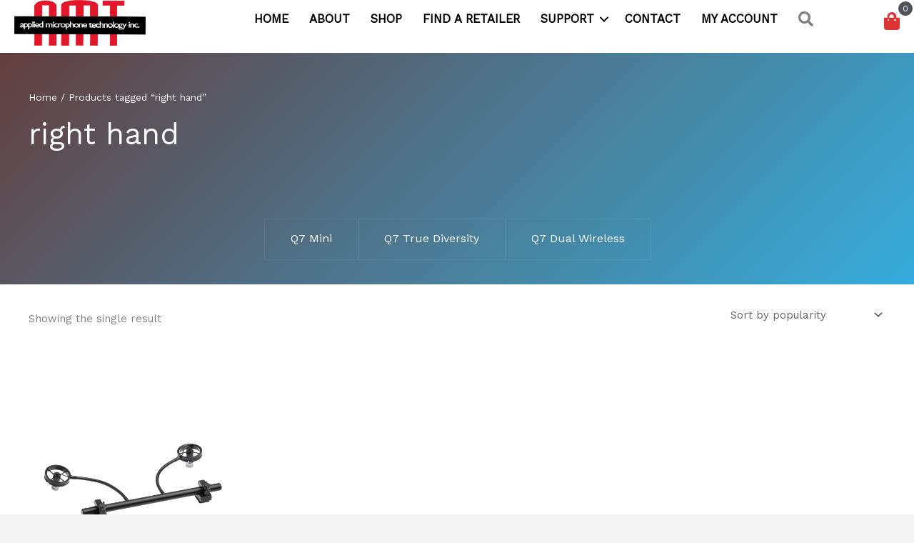

--- FILE ---
content_type: text/css
request_url: https://appliedmicrophone.com/wp-content/uploads/bb-plugin/cache/76a0c83468633a808f6e82b82dd1e933-layout-bundle.css?ver=2.9.4.2-1.5.2.1
body_size: 28236
content:
.fl-builder-content *,.fl-builder-content *:before,.fl-builder-content *:after {-webkit-box-sizing: border-box;-moz-box-sizing: border-box;box-sizing: border-box;}.fl-row:before,.fl-row:after,.fl-row-content:before,.fl-row-content:after,.fl-col-group:before,.fl-col-group:after,.fl-col:before,.fl-col:after,.fl-module:not([data-accepts]):before,.fl-module:not([data-accepts]):after,.fl-module-content:before,.fl-module-content:after {display: table;content: " ";}.fl-row:after,.fl-row-content:after,.fl-col-group:after,.fl-col:after,.fl-module:not([data-accepts]):after,.fl-module-content:after {clear: both;}.fl-clear {clear: both;}.fl-row,.fl-row-content {margin-left: auto;margin-right: auto;min-width: 0;}.fl-row-content-wrap {position: relative;}.fl-builder-mobile .fl-row-bg-photo .fl-row-content-wrap {background-attachment: scroll;}.fl-row-bg-video,.fl-row-bg-video .fl-row-content,.fl-row-bg-embed,.fl-row-bg-embed .fl-row-content {position: relative;}.fl-row-bg-video .fl-bg-video,.fl-row-bg-embed .fl-bg-embed-code {bottom: 0;left: 0;overflow: hidden;position: absolute;right: 0;top: 0;}.fl-row-bg-video .fl-bg-video video,.fl-row-bg-embed .fl-bg-embed-code video {bottom: 0;left: 0px;max-width: none;position: absolute;right: 0;top: 0px;}.fl-row-bg-video .fl-bg-video video {min-width: 100%;min-height: 100%;width: auto;height: auto;}.fl-row-bg-video .fl-bg-video iframe,.fl-row-bg-embed .fl-bg-embed-code iframe {pointer-events: none;width: 100vw;height: 56.25vw; max-width: none;min-height: 100vh;min-width: 177.77vh; position: absolute;top: 50%;left: 50%;-ms-transform: translate(-50%, -50%); -webkit-transform: translate(-50%, -50%); transform: translate(-50%, -50%);}.fl-bg-video-fallback {background-position: 50% 50%;background-repeat: no-repeat;background-size: cover;bottom: 0px;left: 0px;position: absolute;right: 0px;top: 0px;}.fl-row-bg-slideshow,.fl-row-bg-slideshow .fl-row-content {position: relative;}.fl-row .fl-bg-slideshow {bottom: 0;left: 0;overflow: hidden;position: absolute;right: 0;top: 0;z-index: 0;}.fl-builder-edit .fl-row .fl-bg-slideshow * {bottom: 0;height: auto !important;left: 0;position: absolute !important;right: 0;top: 0;}.fl-row-bg-overlay .fl-row-content-wrap:after {border-radius: inherit;content: '';display: block;position: absolute;top: 0;right: 0;bottom: 0;left: 0;z-index: 0;}.fl-row-bg-overlay .fl-row-content {position: relative;z-index: 1;}.fl-row-default-height .fl-row-content-wrap,.fl-row-custom-height .fl-row-content-wrap {display: -webkit-box;display: -webkit-flex;display: -ms-flexbox;display: flex;min-height: 100vh;}.fl-row-overlap-top .fl-row-content-wrap {display: -webkit-inline-box;display: -webkit-inline-flex;display: -moz-inline-box;display: -ms-inline-flexbox;display: inline-flex;width: 100%;}.fl-row-default-height .fl-row-content-wrap,.fl-row-custom-height .fl-row-content-wrap {min-height: 0;}.fl-row-default-height .fl-row-content,.fl-row-full-height .fl-row-content,.fl-row-custom-height .fl-row-content {-webkit-box-flex: 1 1 auto; -moz-box-flex: 1 1 auto;-webkit-flex: 1 1 auto;-ms-flex: 1 1 auto;flex: 1 1 auto;}.fl-row-default-height .fl-row-full-width.fl-row-content,.fl-row-full-height .fl-row-full-width.fl-row-content,.fl-row-custom-height .fl-row-full-width.fl-row-content {max-width: 100%;width: 100%;}.fl-row-default-height.fl-row-align-center .fl-row-content-wrap,.fl-row-full-height.fl-row-align-center .fl-row-content-wrap,.fl-row-custom-height.fl-row-align-center .fl-row-content-wrap {-webkit-align-items: center;-webkit-box-align: center;-webkit-box-pack: center;-webkit-justify-content: center;-ms-flex-align: center;-ms-flex-pack: center;justify-content: center;align-items: center;}.fl-row-default-height.fl-row-align-bottom .fl-row-content-wrap,.fl-row-full-height.fl-row-align-bottom .fl-row-content-wrap,.fl-row-custom-height.fl-row-align-bottom .fl-row-content-wrap {-webkit-align-items: flex-end;-webkit-justify-content: flex-end;-webkit-box-align: end;-webkit-box-pack: end;-ms-flex-align: end;-ms-flex-pack: end;justify-content: flex-end;align-items: flex-end;}.fl-col-group-equal-height {display: flex;flex-wrap: wrap;width: 100%;}.fl-col-group-equal-height.fl-col-group-has-child-loading {flex-wrap: nowrap;}.fl-col-group-equal-height .fl-col,.fl-col-group-equal-height .fl-col-content {display: flex;flex: 1 1 auto;}.fl-col-group-equal-height .fl-col-content {flex-direction: column;flex-shrink: 1;min-width: 1px;max-width: 100%;width: 100%;}.fl-col-group-equal-height:before,.fl-col-group-equal-height .fl-col:before,.fl-col-group-equal-height .fl-col-content:before,.fl-col-group-equal-height:after,.fl-col-group-equal-height .fl-col:after,.fl-col-group-equal-height .fl-col-content:after{content: none;}.fl-col-group-nested.fl-col-group-equal-height.fl-col-group-align-top .fl-col-content,.fl-col-group-equal-height.fl-col-group-align-top .fl-col-content {justify-content: flex-start;}.fl-col-group-nested.fl-col-group-equal-height.fl-col-group-align-center .fl-col-content,.fl-col-group-equal-height.fl-col-group-align-center .fl-col-content {justify-content: center;}.fl-col-group-nested.fl-col-group-equal-height.fl-col-group-align-bottom .fl-col-content,.fl-col-group-equal-height.fl-col-group-align-bottom .fl-col-content {justify-content: flex-end;}.fl-col-group-equal-height.fl-col-group-align-center .fl-col-group {width: 100%;}.fl-col {float: left;min-height: 1px;}.fl-col-bg-overlay .fl-col-content {position: relative;}.fl-col-bg-overlay .fl-col-content:after {border-radius: inherit;content: '';display: block;position: absolute;top: 0;right: 0;bottom: 0;left: 0;z-index: 0;}.fl-col-bg-overlay .fl-module {position: relative;z-index: 2;}.single:not(.woocommerce).single-fl-builder-template .fl-content {width: 100%;}.fl-builder-layer {position: absolute;top:0;left:0;right: 0;bottom: 0;z-index: 0;pointer-events: none;overflow: hidden;}.fl-builder-shape-layer {z-index: 0;}.fl-builder-shape-layer.fl-builder-bottom-edge-layer {z-index: 1;}.fl-row-bg-overlay .fl-builder-shape-layer {z-index: 1;}.fl-row-bg-overlay .fl-builder-shape-layer.fl-builder-bottom-edge-layer {z-index: 2;}.fl-row-has-layers .fl-row-content {z-index: 1;}.fl-row-bg-overlay .fl-row-content {z-index: 2;}.fl-builder-layer > * {display: block;position: absolute;top:0;left:0;width: 100%;}.fl-builder-layer + .fl-row-content {position: relative;}.fl-builder-layer .fl-shape {fill: #aaa;stroke: none;stroke-width: 0;width:100%;}@supports (-webkit-touch-callout: inherit) {.fl-row.fl-row-bg-parallax .fl-row-content-wrap,.fl-row.fl-row-bg-fixed .fl-row-content-wrap {background-position: center !important;background-attachment: scroll !important;}}@supports (-webkit-touch-callout: none) {.fl-row.fl-row-bg-fixed .fl-row-content-wrap {background-position: center !important;background-attachment: scroll !important;}}.fl-clearfix:before,.fl-clearfix:after {display: table;content: " ";}.fl-clearfix:after {clear: both;}.sr-only {position: absolute;width: 1px;height: 1px;padding: 0;overflow: hidden;clip: rect(0,0,0,0);white-space: nowrap;border: 0;}.fl-builder-content a.fl-button,.fl-builder-content a.fl-button:visited {border-radius: 4px;-moz-border-radius: 4px;-webkit-border-radius: 4px;display: inline-block;font-size: 16px;font-weight: normal;line-height: 18px;padding: 12px 24px;text-decoration: none;text-shadow: none;}.fl-builder-content .fl-button:hover {text-decoration: none;}.fl-builder-content .fl-button:active {position: relative;top: 1px;}.fl-builder-content .fl-button-width-full .fl-button {display: block;text-align: center;}.fl-builder-content .fl-button-width-custom .fl-button {display: inline-block;text-align: center;max-width: 100%;}.fl-builder-content .fl-button-left {text-align: left;}.fl-builder-content .fl-button-center {text-align: center;}.fl-builder-content .fl-button-right {text-align: right;}.fl-builder-content .fl-button i {font-size: 1.3em;height: auto;margin-right:8px;vertical-align: middle;width: auto;}.fl-builder-content .fl-button i.fl-button-icon-after {margin-left: 8px;margin-right: 0;}.fl-builder-content .fl-button-has-icon .fl-button-text {vertical-align: middle;}.fl-icon-wrap {display: inline-block;}.fl-icon {display: table-cell;vertical-align: middle;}.fl-icon a {text-decoration: none;}.fl-icon i {float: right;height: auto;width: auto;}.fl-icon i:before {border: none !important;height: auto;width: auto;}.fl-icon-text {display: table-cell;text-align: left;padding-left: 15px;vertical-align: middle;}.fl-icon-text-empty {display: none;}.fl-icon-text *:last-child {margin: 0 !important;padding: 0 !important;}.fl-icon-text a {text-decoration: none;}.fl-icon-text span {display: block;}.fl-icon-text span.mce-edit-focus {min-width: 1px;}.fl-module img {max-width: 100%;}.fl-photo {line-height: 0;position: relative;}.fl-photo-align-left {text-align: left;}.fl-photo-align-center {text-align: center;}.fl-photo-align-right {text-align: right;}.fl-photo-content {display: inline-block;line-height: 0;position: relative;max-width: 100%;}.fl-photo-img-svg {width: 100%;}.fl-photo-content img {display: inline;height: auto;max-width: 100%;}.fl-photo-crop-circle img {-webkit-border-radius: 100%;-moz-border-radius: 100%;border-radius: 100%;}.fl-photo-caption {font-size: 13px;line-height: 18px;overflow: hidden;text-overflow: ellipsis;}.fl-photo-caption-below {padding-bottom: 20px;padding-top: 10px;}.fl-photo-caption-hover {background: rgba(0,0,0,0.7);bottom: 0;color: #fff;left: 0;opacity: 0;filter: alpha(opacity = 0);padding: 10px 15px;position: absolute;right: 0;-webkit-transition:opacity 0.3s ease-in;-moz-transition:opacity 0.3s ease-in;transition:opacity 0.3s ease-in;}.fl-photo-content:hover .fl-photo-caption-hover {opacity: 100;filter: alpha(opacity = 100);}.fl-builder-pagination,.fl-builder-pagination-load-more {padding: 40px 0;}.fl-builder-pagination ul.page-numbers {list-style: none;margin: 0;padding: 0;text-align: center;}.fl-builder-pagination li {display: inline-block;list-style: none;margin: 0;padding: 0;}.fl-builder-pagination li a.page-numbers,.fl-builder-pagination li span.page-numbers {border: 1px solid #e6e6e6;display: inline-block;padding: 5px 10px;margin: 0 0 5px;}.fl-builder-pagination li a.page-numbers:hover,.fl-builder-pagination li span.current {background: #f5f5f5;text-decoration: none;}.fl-slideshow,.fl-slideshow * {-webkit-box-sizing: content-box;-moz-box-sizing: content-box;box-sizing: content-box;}.fl-slideshow .fl-slideshow-image img {max-width: none !important;}.fl-slideshow-social {line-height: 0 !important;}.fl-slideshow-social * {margin: 0 !important;}.fl-builder-content .bx-wrapper .bx-viewport {background: transparent;border: none;box-shadow: none;-moz-box-shadow: none;-webkit-box-shadow: none;left: 0;}.mfp-wrap button.mfp-arrow,.mfp-wrap button.mfp-arrow:active,.mfp-wrap button.mfp-arrow:hover,.mfp-wrap button.mfp-arrow:focus {background: transparent !important;border: none !important;outline: none;position: absolute;top: 50%;box-shadow: none !important;-moz-box-shadow: none !important;-webkit-box-shadow: none !important;}.mfp-wrap .mfp-close,.mfp-wrap .mfp-close:active,.mfp-wrap .mfp-close:hover,.mfp-wrap .mfp-close:focus {background: transparent !important;border: none !important;outline: none;position: absolute;top: 0;box-shadow: none !important;-moz-box-shadow: none !important;-webkit-box-shadow: none !important;}.admin-bar .mfp-wrap .mfp-close,.admin-bar .mfp-wrap .mfp-close:active,.admin-bar .mfp-wrap .mfp-close:hover,.admin-bar .mfp-wrap .mfp-close:focus {top: 32px!important;}img.mfp-img {padding: 0;}.mfp-counter {display: none;}.mfp-wrap .mfp-preloader.fa {font-size: 30px;}.fl-form-field {margin-bottom: 15px;}.fl-form-field input.fl-form-error {border-color: #DD6420;}.fl-form-error-message {clear: both;color: #DD6420;display: none;padding-top: 8px;font-size: 12px;font-weight: lighter;}.fl-form-button-disabled {opacity: 0.5;}.fl-animation {opacity: 0;}body.fl-no-js .fl-animation {opacity: 1;}.fl-builder-preview .fl-animation,.fl-builder-edit .fl-animation,.fl-animated {opacity: 1;}.fl-animated {animation-fill-mode: both;-webkit-animation-fill-mode: both;}.fl-button.fl-button-icon-animation i {width: 0 !important;opacity: 0;-ms-filter: "alpha(opacity=0)";transition: all 0.2s ease-out;-webkit-transition: all 0.2s ease-out;}.fl-button.fl-button-icon-animation:hover i {opacity: 1! important;-ms-filter: "alpha(opacity=100)";}.fl-button.fl-button-icon-animation i.fl-button-icon-after {margin-left: 0px !important;}.fl-button.fl-button-icon-animation:hover i.fl-button-icon-after {margin-left: 10px !important;}.fl-button.fl-button-icon-animation i.fl-button-icon-before {margin-right: 0 !important;}.fl-button.fl-button-icon-animation:hover i.fl-button-icon-before {margin-right: 20px !important;margin-left: -10px;}.fl-builder-content a.fl-button,.fl-builder-content a.fl-button:visited {background: #fafafa;border: 1px solid #ccc;color: #333;}.fl-builder-content a.fl-button *,.fl-builder-content a.fl-button:visited * {color: #333;}@media (max-width: 1200px) {}@media (max-width: 1090px) { .fl-col-group.fl-col-group-medium-reversed {display: -webkit-flex;display: flex;-webkit-flex-wrap: wrap-reverse;flex-wrap: wrap-reverse;flex-direction: row-reverse;} }@media (max-width: 580px) { .fl-row-content-wrap {background-attachment: scroll !important;}.fl-row-bg-parallax .fl-row-content-wrap {background-attachment: scroll !important;background-position: center center !important;}.fl-col-group.fl-col-group-equal-height {display: block;}.fl-col-group.fl-col-group-equal-height.fl-col-group-custom-width {display: -webkit-box;display: -webkit-flex;display: flex;}.fl-col-group.fl-col-group-responsive-reversed {display: -webkit-flex;display: flex;-webkit-flex-wrap: wrap-reverse;flex-wrap: wrap-reverse;flex-direction: row-reverse;}.fl-col-group.fl-col-group-responsive-reversed .fl-col:not(.fl-col-small-custom-width) {flex-basis: 100%;width: 100% !important;}.fl-col-group.fl-col-group-medium-reversed:not(.fl-col-group-responsive-reversed) {display: unset;display: unset;-webkit-flex-wrap: unset;flex-wrap: unset;flex-direction: unset;}.fl-col {clear: both;float: none;margin-left: auto;margin-right: auto;width: auto !important;}.fl-col-small:not(.fl-col-small-full-width) {max-width: 400px;}.fl-block-col-resize {display:none;}.fl-row[data-node] .fl-row-content-wrap {margin: 0;padding-left: 0;padding-right: 0;}.fl-row[data-node] .fl-bg-video,.fl-row[data-node] .fl-bg-slideshow {left: 0;right: 0;}.fl-col[data-node] .fl-col-content {margin: 0;padding-left: 0;padding-right: 0;} }@media (min-width: 1201px) {html .fl-visible-large:not(.fl-visible-desktop),html .fl-visible-medium:not(.fl-visible-desktop),html .fl-visible-mobile:not(.fl-visible-desktop) {display: none;}}@media (min-width: 1091px) and (max-width: 1200px) {html .fl-visible-desktop:not(.fl-visible-large),html .fl-visible-medium:not(.fl-visible-large),html .fl-visible-mobile:not(.fl-visible-large) {display: none;}}@media (min-width: 581px) and (max-width: 1090px) {html .fl-visible-desktop:not(.fl-visible-medium),html .fl-visible-large:not(.fl-visible-medium),html .fl-visible-mobile:not(.fl-visible-medium) {display: none;}}@media (max-width: 580px) {html .fl-visible-desktop:not(.fl-visible-mobile),html .fl-visible-large:not(.fl-visible-mobile),html .fl-visible-medium:not(.fl-visible-mobile) {display: none;}}.fl-col-content {display: flex;flex-direction: column;margin-top: 0px;margin-right: 0px;margin-bottom: 0px;margin-left: 0px;padding-top: 0px;padding-right: 0px;padding-bottom: 0px;padding-left: 0px;}.fl-row-fixed-width {max-width: 1200px;}.fl-row-content-wrap {margin-top: 0px;margin-right: 0px;margin-bottom: 0px;margin-left: 0px;padding-top: 20px;padding-right: 20px;padding-bottom: 20px;padding-left: 20px;}.fl-module-content, .fl-module:where(.fl-module:not(:has(> .fl-module-content))) {margin-top: 20px;margin-right: 20px;margin-bottom: 20px;margin-left: 20px;}.fl-node-61303c4a898ce > .fl-row-content-wrap {background-color: #ffffff;border-top-width: 1px;border-right-width: 0px;border-bottom-width: 1px;border-left-width: 0px;} .fl-node-61303c4a898ce > .fl-row-content-wrap {margin-top:0px;margin-bottom:0px;} .fl-node-61303c4a898ce > .fl-row-content-wrap {padding-top:0px;padding-bottom:10px;}.fl-node-61303fa76a999 > .fl-row-content-wrap {background-color: #ffffff;border-top-width: 1px;border-right-width: 0px;border-bottom-width: 1px;border-left-width: 0px;} .fl-node-61303fa76a999 > .fl-row-content-wrap {margin-top:0px;margin-bottom:0px;} .fl-node-61303fa76a999 > .fl-row-content-wrap {padding-top:0px;padding-bottom:10px;}.fl-node-61303c4a898e7 {width: 14.85%;}.fl-node-61303c4a898e7 > .fl-col-content {border-top-width: 1px;border-right-width: 1px;border-bottom-width: 1px;border-left-width: 1px;}@media(max-width: 580px) {.fl-builder-content .fl-node-61303c4a898e7 {width: 50% !important;max-width: none;clear: none;float: left;}}.fl-node-61303fa76aaf1 {width: 13.13%;}.fl-node-61303fa76aaf1 > .fl-col-content {border-top-width: 1px;border-right-width: 1px;border-bottom-width: 1px;border-left-width: 1px;}@media(max-width: 1090px) {.fl-builder-content .fl-node-61303fa76aaf1 {width: 30% !important;max-width: none;-webkit-box-flex: 0 1 auto;-moz-box-flex: 0 1 auto;-webkit-flex: 0 1 auto;-ms-flex: 0 1 auto;flex: 0 1 auto;}}@media(max-width: 580px) {.fl-builder-content .fl-node-61303fa76aaf1 {width: 50% !important;max-width: none;clear: none;float: left;}}.fl-node-61303c4a898e8 {width: 77.15%;}.fl-node-61303c4a898e8 > .fl-col-content {border-top-width: 1px;border-right-width: 1px;border-bottom-width: 1px;border-left-width: 1px;}@media(max-width: 580px) {.fl-builder-content .fl-node-61303c4a898e8 {width: 20% !important;max-width: none;clear: none;float: left;}}.fl-node-61303fa76aafd {width: 75%;}@media(max-width: 1090px) {.fl-builder-content .fl-node-61303fa76aafd {width: 60% !important;max-width: none;-webkit-box-flex: 0 1 auto;-moz-box-flex: 0 1 auto;-webkit-flex: 0 1 auto;-ms-flex: 0 1 auto;flex: 0 1 auto;}}@media(max-width: 580px) {.fl-builder-content .fl-node-61303fa76aafd {width: 10% !important;max-width: none;clear: none;float: left;}}.fl-node-61303f035a80f {width: 8%;}@media(max-width: 580px) {.fl-builder-content .fl-node-61303f035a80f {width: 10% !important;max-width: none;clear: none;float: left;}}.fl-node-61303fa76aafb {width: 11%;}.fl-node-61303fa76aafb > .fl-col-content {border-top-width: 1px;border-right-width: 1px;border-bottom-width: 1px;border-left-width: 1px;}@media(max-width: 1090px) {.fl-builder-content .fl-node-61303fa76aafb {width: 10% !important;max-width: none;-webkit-box-flex: 0 1 auto;-moz-box-flex: 0 1 auto;-webkit-flex: 0 1 auto;-ms-flex: 0 1 auto;flex: 0 1 auto;}}@media(max-width: 580px) {.fl-builder-content .fl-node-61303fa76aafb {width: 20% !important;max-width: none;clear: none;float: left;}}.fl-menu ul,.fl-menu li{list-style: none;margin: 0;padding: 0;}.fl-menu .menu:before,.fl-menu .menu:after{content: '';display: table;clear: both;}.fl-menu-horizontal {display: inline-flex;flex-wrap: wrap;align-items: center;}.fl-menu li{position: relative;}.fl-menu a{display: block;padding: 10px;text-decoration: none;}.fl-menu a:hover{text-decoration: none;}.fl-menu .sub-menu{min-width: 220px;}.fl-module[data-node] .fl-menu .fl-menu-expanded .sub-menu {background-color: transparent;-webkit-box-shadow: none;-ms-box-shadow: none;box-shadow: none;}.fl-menu .fl-has-submenu:focus,.fl-menu .fl-has-submenu .sub-menu:focus,.fl-menu .fl-has-submenu-container:focus {outline: 0;}.fl-menu .fl-has-submenu-container{ position: relative; }.fl-menu .fl-menu-accordion .fl-has-submenu > .sub-menu{display: none;}.fl-menu .fl-menu-accordion .fl-has-submenu.fl-active .hide-heading > .sub-menu {box-shadow: none;display: block !important;}.fl-menu .fl-menu-toggle{position: absolute;top: 0;right: 0;bottom: 0;height: 100%;cursor: pointer;}.fl-menu .fl-toggle-arrows .fl-menu-toggle:before,.fl-menu .fl-toggle-none .fl-menu-toggle:before{border-color: #333;}.fl-menu .fl-menu-expanded .fl-menu-toggle{display: none;}.fl-menu .fl-menu-mobile-toggle {position: relative;padding: 8px;background-color: transparent;border: none;color: #333;border-radius: 0;}.fl-menu .fl-menu-mobile-toggle:focus-visible {outline: 2px auto Highlight;outline: 2px auto -webkit-focus-ring-color;}.fl-menu .fl-menu-mobile-toggle.text{width: 100%;text-align: center;}.fl-menu .fl-menu-mobile-toggle.hamburger .fl-menu-mobile-toggle-label,.fl-menu .fl-menu-mobile-toggle.hamburger-label .fl-menu-mobile-toggle-label{display: inline-block;margin-left: 10px;vertical-align: middle;}.fl-menu .fl-menu-mobile-toggle.hamburger .svg-container,.fl-menu .fl-menu-mobile-toggle.hamburger-label .svg-container{display: inline-block;position: relative;width: 1.4em;height: 1.4em;vertical-align: middle;}.fl-menu .fl-menu-mobile-toggle.hamburger .hamburger-menu,.fl-menu .fl-menu-mobile-toggle.hamburger-label .hamburger-menu{position: absolute;top: 0;left: 0;right: 0;bottom: 0;}.fl-menu .fl-menu-mobile-toggle.hamburger .hamburger-menu rect,.fl-menu .fl-menu-mobile-toggle.hamburger-label .hamburger-menu rect{fill: currentColor;}li.mega-menu .hide-heading > a,li.mega-menu .hide-heading > .fl-has-submenu-container,li.mega-menu-disabled .hide-heading > a,li.mega-menu-disabled .hide-heading > .fl-has-submenu-container {display: none;}ul.fl-menu-horizontal li.mega-menu {position: static;}ul.fl-menu-horizontal li.mega-menu > ul.sub-menu {top: inherit !important;left: 0 !important;right: 0 !important;width: 100%;}ul.fl-menu-horizontal li.mega-menu.fl-has-submenu:hover > ul.sub-menu,ul.fl-menu-horizontal li.mega-menu.fl-has-submenu.focus > ul.sub-menu {display: flex !important;}ul.fl-menu-horizontal li.mega-menu > ul.sub-menu li {border-color: transparent;}ul.fl-menu-horizontal li.mega-menu > ul.sub-menu > li {width: 100%;}ul.fl-menu-horizontal li.mega-menu > ul.sub-menu > li > .fl-has-submenu-container a {font-weight: bold;}ul.fl-menu-horizontal li.mega-menu > ul.sub-menu > li > .fl-has-submenu-container a:hover {background: transparent;}ul.fl-menu-horizontal li.mega-menu > ul.sub-menu .fl-menu-toggle {display: none;}ul.fl-menu-horizontal li.mega-menu > ul.sub-menu ul.sub-menu {background: transparent;-webkit-box-shadow: none;-ms-box-shadow: none;box-shadow: none;display: block;min-width: 0;opacity: 1;padding: 0;position: static;visibility: visible;}:where(.fl-col-group-medium-reversed, .fl-col-group-responsive-reversed, .fl-col-group-equal-height.fl-col-group-custom-width) > .fl-menu-mobile-clone {flex: 1 1 100%;}.fl-menu-mobile-clone {clear: both;}.fl-menu-mobile-clone .fl-menu .menu {float: none !important;}.fl-menu-mobile-close {display: none;}.fl-menu-mobile-close,.fl-menu-mobile-close:hover,.fl-menu-mobile-close:focus {background: none;border: 0 none;color: inherit;font-size: 18px;padding: 10px 6px;}.fl-menu-mobile-close:focus-visible {outline: 2px auto Highlight;outline: 2px auto -webkit-focus-ring-color;}.fl-node-61303c4a898ea .fl-menu .menu {}.fl-builder-content .fl-node-61303c4a898ea .menu > li > a,.fl-builder-content .fl-node-61303c4a898ea .menu > li > .fl-has-submenu-container > a,.fl-builder-content .fl-node-61303c4a898ea .sub-menu > li > a,.fl-builder-content .fl-node-61303c4a898ea .sub-menu > li > .fl-has-submenu-container > a{color: #000000;}.fl-node-61303c4a898ea .fl-menu .fl-toggle-arrows .fl-menu-toggle:before,.fl-node-61303c4a898ea .fl-menu .fl-toggle-none .fl-menu-toggle:before {border-color: #000000;}.fl-node-61303c4a898ea .menu > li > a:hover,.fl-node-61303c4a898ea .menu > li > a:focus,.fl-node-61303c4a898ea .menu > li > .fl-has-submenu-container:hover > a,.fl-node-61303c4a898ea .menu > li > .fl-has-submenu-container.focus > a,.fl-node-61303c4a898ea .menu > li.current-menu-item > a,.fl-node-61303c4a898ea .menu > li.current-menu-item > .fl-has-submenu-container > a,.fl-node-61303c4a898ea .sub-menu > li > a:hover,.fl-node-61303c4a898ea .sub-menu > li > a:focus,.fl-node-61303c4a898ea .sub-menu > li > .fl-has-submenu-container:hover > a,.fl-node-61303c4a898ea .sub-menu > li > .fl-has-submenu-container.focus > a,.fl-node-61303c4a898ea .sub-menu > li.current-menu-item > a,.fl-node-61303c4a898ea .sub-menu > li.current-menu-item > .fl-has-submenu-container > a{color: #dd3333;}.fl-node-61303c4a898ea .fl-menu .fl-toggle-arrows .fl-has-submenu-container:hover > .fl-menu-toggle:before,.fl-node-61303c4a898ea .fl-menu .fl-toggle-arrows .fl-has-submenu-container.focus > .fl-menu-toggle:before,.fl-node-61303c4a898ea .fl-menu .fl-toggle-arrows li.current-menu-item >.fl-has-submenu-container > .fl-menu-toggle:before,.fl-node-61303c4a898ea .fl-menu .fl-toggle-none .fl-has-submenu-container:hover > .fl-menu-toggle:before,.fl-node-61303c4a898ea .fl-menu .fl-toggle-none .fl-has-submenu-container.focus > .fl-menu-toggle:before,.fl-node-61303c4a898ea .fl-menu .fl-toggle-none li.current-menu-item >.fl-has-submenu-container > .fl-menu-toggle:before{border-color: #dd3333;}.fl-node-61303c4a898ea .menu .fl-has-submenu .sub-menu{display: none;}.fl-node-61303c4a898ea .fl-menu .sub-menu {background-color: #ffffff;-webkit-box-shadow: 0 1px 20px rgba(0,0,0,0.1);-ms-box-shadow: 0 1px 20px rgba(0,0,0,0.1);box-shadow: 0 1px 20px rgba(0,0,0,0.1);}.fl-node-61303c4a898ea .fl-menu .fl-menu-toggle:before{content: '';position: absolute;right: 50%;top: 50%;z-index: 1;display: block;width: 9px;height: 9px;margin: -5px -5px 0 0;border-right: 2px solid;border-bottom: 2px solid;-webkit-transform-origin: right bottom;-ms-transform-origin: right bottom;transform-origin: right bottom;-webkit-transform: translateX( -5px ) rotate( 45deg );-ms-transform: translateX( -5px ) rotate( 45deg );transform: translateX( -5px ) rotate( 45deg );}.fl-node-61303c4a898ea .fl-menu .fl-has-submenu.fl-active > .fl-has-submenu-container .fl-menu-toggle{-webkit-transform: rotate( -180deg );-ms-transform: rotate( -180deg );transform: rotate( -180deg );}.fl-node-61303c4a898ea .fl-menu-horizontal.fl-toggle-arrows .fl-has-submenu-container a{padding-right: 28px;}.fl-node-61303c4a898ea .fl-menu-horizontal.fl-toggle-arrows .fl-menu-toggle,.fl-node-61303c4a898ea .fl-menu-horizontal.fl-toggle-none .fl-menu-toggle{width: 28px;}.fl-node-61303c4a898ea .fl-menu-horizontal.fl-toggle-arrows .fl-menu-toggle,.fl-node-61303c4a898ea .fl-menu-horizontal.fl-toggle-none .fl-menu-toggle,.fl-node-61303c4a898ea .fl-menu-vertical.fl-toggle-arrows .fl-menu-toggle,.fl-node-61303c4a898ea .fl-menu-vertical.fl-toggle-none .fl-menu-toggle{width: 28px;}.fl-node-61303c4a898ea .fl-menu li{border-top: 1px solid transparent;}.fl-node-61303c4a898ea .fl-menu li:first-child{border-top: none;}@media ( max-width: 580px ) {.fl-node-61303c4a898ea .fl-menu ul.menu {display: none;float: none;}.fl-node-61303c4a898ea .fl-menu .sub-menu {-webkit-box-shadow: none;-ms-box-shadow: none;box-shadow: none;}.fl-node-61303c4a898ea .mega-menu.fl-active .hide-heading > .sub-menu,.fl-node-61303c4a898ea .mega-menu-disabled.fl-active .hide-heading > .sub-menu {display: block !important;}.fl-node-61303c4a898ea .fl-menu-logo,.fl-node-61303c4a898ea .fl-menu-search-item {display: none;}} @media ( min-width: 581px ) {.fl-node-61303c4a898ea .fl-menu .menu > li{ display: inline-block; }.fl-node-61303c4a898ea .menu li{border-left: 1px solid transparent;border-top: none;}.fl-node-61303c4a898ea .menu li:first-child{border: none;}.fl-node-61303c4a898ea .menu li li{border-top: 1px solid transparent;border-left: none;}.fl-node-61303c4a898ea .menu .fl-has-submenu .sub-menu{position: absolute;top: 100%;left: 0;z-index: 10;visibility: hidden;opacity: 0;text-align:left;}.fl-node-61303c4a898ea .fl-has-submenu .fl-has-submenu .sub-menu{top: 0;left: 100%;}.fl-node-61303c4a898ea .fl-menu .fl-has-submenu:hover > .sub-menu,.fl-node-61303c4a898ea .fl-menu .fl-has-submenu.focus > .sub-menu{display: block;visibility: visible;opacity: 1;}.fl-node-61303c4a898ea .menu .fl-has-submenu.fl-menu-submenu-right .sub-menu{left: inherit;right: 0;}.fl-node-61303c4a898ea .menu .fl-has-submenu .fl-has-submenu.fl-menu-submenu-right .sub-menu{top: 0;left: inherit;right: 100%;}.fl-node-61303c4a898ea .fl-menu .fl-has-submenu.fl-active > .fl-has-submenu-container .fl-menu-toggle{-webkit-transform: none;-ms-transform: none;transform: none;}.fl-node-61303c4a898ea .fl-menu .fl-has-submenu .fl-has-submenu .fl-menu-toggle:before{-webkit-transform: translateY( -5px ) rotate( -45deg );-ms-transform: translateY( -5px ) rotate( -45deg );transform: translateY( -5px ) rotate( -45deg );}.fl-node-61303c4a898ea ul.sub-menu {}.fl-node-61303c4a898ea ul.sub-menu a {}.fl-node-61303c4a898ea .fl-menu .fl-menu-mobile-toggle{display: none;}}.fl-node-61303c4a898ea .fl-menu .fl-menu-mobile-toggle {color: #000000;font-size: 16px;text-transform: uppercase;padding-top: 14px;padding-right: 14px;padding-bottom: 14px;padding-left: 14px;border-color: rgba( 0,0,0,0.1 );}.fl-node-61303c4a898ea .fl-menu .fl-menu-mobile-toggle rect,.fl-node-61303c4a898ea .fl-menu .fl-menu-mobile-toggle.hamburger .hamburger-menu rect {fill: #000000;}.fl-node-61303c4a898ea .fl-menu .fl-menu-mobile-toggle:hover,.fl-node-61303c4a898ea .fl-menu .fl-menu-mobile-toggle.fl-active {color: #dd3333;}.fl-node-61303c4a898ea .fl-menu .fl-menu-mobile-toggle:hover rect,.fl-node-61303c4a898ea .fl-menu .fl-menu-mobile-toggle.fl-active rect,.fl-node-61303c4a898ea .fl-menu .fl-menu-mobile-toggle.hamburger:hover .hamburger-menu rect,.fl-node-61303c4a898ea .fl-menu .fl-menu-mobile-toggle.fl-active .hamburger-menu rect {fill: #dd3333;}.fl-node-61303c4a898ea ul.fl-menu-horizontal li.mega-menu > ul.sub-menu > li > .fl-has-submenu-container a:hover {color: #000000;}.fl-node-61303c4a898ea .fl-menu .menu, .fl-node-61303c4a898ea .fl-menu .menu > li {font-weight: 700;font-size: 1.1rem;line-height: 1.5;text-transform: uppercase;}.fl-node-61303c4a898ea .fl-menu {text-align: right;}.fl-node-61303c4a898ea .fl-menu .menu {justify-content: right;}.fl-node-61303c4a898ea .menu a {padding-top: 14px;padding-right: 14px;padding-bottom: 14px;padding-left: 14px;}.fl-node-61303c4a898ea .fl-menu .menu .sub-menu > li {text-transform: none;}.fl-node-61303c4a898ea .fl-menu .fl-menu-mobile-toggle {float: right;}.fl-node-61303c4a898ea .fl-menu-search-item a.fl-button, .fl-node-61303c4a898ea .fl-menu-search-item a.fl-button:hover {background: none;border: 0 none;}.fl-node-61303c4a898ea .fl-menu-search-item a.fl-button, .fl-node-61303c4a898ea .fl-menu-search-item a.fl-button:visited {font-size: 16px;}.fl-node-61303c4a898ea .fl-menu-search-item .fl-search-form-wrap {padding: 0px;}.fl-node-61303c4a898ea .fl-menu-search-item .fl-form-field {margin: 0px;}.fl-node-61303c4a898ea .fl-menu-search-item .fl-search-form-input-wrap {display: none;position: absolute;z-index: 10;width: 400px;top: 100%;right: 0;}.fl-node-61303c4a898ea .fl-menu-search-item .fl-search-form-fields {display: flex;flex-direction: row-reverse;justify-content: left;}.fl-node-61303c4a898ea .fl-search-form-input-wrap {padding: 10px;padding-top: 10px;padding-right: 10px;padding-bottom: 10px;padding-left: 10px;}.fl-node-61303c4a898ea .fl-search-form-wrap {font-size: 16px;padding: 10px;min-height: 0px;padding-top: 10px;padding-right: 10px;padding-bottom: 10px;padding-left: 10px;}.fl-node-61303c4a898ea .fl-search-form {text-align: center;}.fl-node-61303c4a898ea .fl-form-field input[type=search] {border-radius: 4px;font-size: 16px;line-height: 16px;padding: 12px 24px;padding-top: 12px;padding-right: 12px;padding-bottom: 12px;padding-left: 12px;}.fl-node-61303c4a898ea.fl-button-wrap, .fl-node-61303c4a898ea .fl-button-wrap {text-align: center;}@media(max-width: 1200px) {.fl-node-61303c4a898ea .fl-menu .fl-menu-mobile-toggle {float: none;}}@media(max-width: 1090px) {.fl-node-61303c4a898ea .fl-menu .fl-menu-mobile-toggle {float: none;}}@media(max-width: 580px) {.fl-node-61303c4a898ea .menu li.fl-has-submenu ul.sub-menu {padding-left: 15px;}.fl-node-61303c4a898ea .fl-menu .sub-menu {background-color: transparent;}.fl-node-61303c4a898ea .fl-menu .fl-menu-mobile-toggle {float: none;}}.fl-node-61303c4a898ea .fl-button-icon:before {color: #808080;} .fl-node-61303c4a898ea > .fl-module-content {margin-top:0px;margin-right:0px;margin-bottom:10px;margin-left:0px;}img.mfp-img {padding-bottom: 40px !important;}.fl-builder-edit .fl-fill-container img {transition: object-position .5s;}.fl-fill-container :is(.fl-module-content, .fl-photo, .fl-photo-content, img) {height: 100% !important;width: 100% !important;}@media (max-width: 580px) { .fl-photo-content,.fl-photo-img {max-width: 100%;} }.fl-node-61303c857044b, .fl-node-61303c857044b .fl-photo {text-align: center;}.uabb-mini-cart-btn {width: -webkit-fit-content;width: -moz-fit-content;width: fit-content;-js-display: flex;display: -webkit-box;display: -webkit-flex;display: -moz-box;display: -ms-flexbox;display: flex;}.uabb-cart-btn-contents {cursor: pointer;-js-display: flex;display: -webkit-box;display: -webkit-flex;display: -moz-box;display: -ms-flexbox;display: flex;-webkit-box-align: center;-webkit-align-items: center;-moz-box-align: center;-ms-flex-align: center;align-items: center;}.uabb-cart-button-wrap.uabb-badge-style-top {position: relative;}.uabb-cart-btn-badge {-webkit-border-radius: 100px;border-radius: 100px;display: inline-block;font-size: 12px;line-height: 1;padding: 4px;text-align: center;vertical-align: middle;white-space: nowrap;height: 20px;width: 20px;}.uabb-cart-badge-top {position: absolute;top: -15px;right: -18px;border-radius: 100%;background: #52525d;color: #fff;width: 20px;height: 20px;display: inline-block;text-align: center;}.uabb-badge-style-top .uabb-cart-btn-badge {position: absolute;top: -15px;right: -18px;border-radius: 100%;background: #52525d;color: #fff;width: 20px;height: 20px;display: inline-block;text-align: center;}.uabb-mini-cart-text {font-weight: 700;}.uabb-mc-dropdown-flex-start .uabb-mc-dropdown {left: 0;}.uabb-mc-dropdown-center .uabb-mc-dropdown {left: 0;right: 0;margin: 20px auto;}.uabb-mc-dropdown-flex-end .uabb-mc-dropdown {right: 0;}.uabb-cart-style-dropdown {position: absolute;margin: 20px 0;width: 355px;padding: 20px;z-index: 99;height: 500px;overflow: auto;-webkit-transition: .5s;transition: .5s;background-color: #fff;-webkit-box-shadow: 0 0 20px 0 rgba(0, 0, 0, 0.25);box-shadow: 0 0 20px 0 rgba(0, 0, 0, 0.25);-webkit-animation: dropdown-scale-in-ver-top .3s ease-in-out both;animation: dropdown-scale-in-ver-top .3s ease-in-out both;}@-webkit-keyframes dropdown-scale-in-ver-top {0% {-webkit-transform: scaleY(0);transform: scaleY(0);-webkit-transform-origin: 100% 0;transform-origin: 100% 0;opacity: 1;}100% {-webkit-transform: scaleY(1);transform: scaleY(1);-webkit-transform-origin: 100% 0;transform-origin: 100% 0;opacity: 1;}}@keyframes dropdown-scale-in-ver-top {0% {-webkit-transform: scaleY(0);transform: scaleY(0);-webkit-transform-origin: 100% 0;transform-origin: 100% 0;opacity: 1;}100% {-webkit-transform: scaleY(1);transform: scaleY(1);-webkit-transform-origin: 100% 0;transform-origin: 100% 0;opacity: 1;}}.uabb-cart-style-dropdown .uabb-mini-cart-items {overflow: auto;width: 100%;}.uabb-cart-modal-wrap {height: 100%;width: 100%;z-index: 99;background-color: rgba(0, 0, 0, 0.4);position: fixed;top: 0;left: 0;-webkit-animation: modal-fade-in .5s ease-in-out both;animation: modal-fade-in .5s ease-in-out both;}@-webkit-keyframes modal-fade-in {0% {opacity: 0;}100% {opacity: 1;}}@keyframes modal-fade-in {0% {opacity: 0;}100% {opacity: 1;}}.uabb-cart-style-modal {-js-display: flex;display: -webkit-box;display: -webkit-flex;display: -moz-box;display: -ms-flexbox;display: flex;-webkit-box-orient: vertical;-webkit-box-direction: normal;-webkit-flex-direction: column;-moz-box-orient: vertical;-moz-box-direction: normal;-ms-flex-direction: column;flex-direction: column;-webkit-box-pack: center;-webkit-justify-content: center;-moz-box-pack: center;-ms-flex-pack: center;justify-content: center;-webkit-box-align: center;-webkit-align-items: center;-moz-box-align: center;-ms-flex-align: center;align-items: center;position: fixed;margin: auto;top: 0;left: 0;bottom: 0;right: 0;max-width: 600px;max-height: 450px;z-index: 99;-webkit-transition: .5s;transition: .5s;background-color: #fff;padding: 1rem;-webkit-box-shadow: 0 0 20px 0 rgba(0, 0, 0, 0.25);box-shadow: 0 0 20px 0 rgba(0, 0, 0, 0.25);-webkit-animation: modal-slide-in-top .3s ease-in-out both;animation: modal-slide-in-top .3s ease-in-out both;}@-webkit-keyframes modal-slide-in-top {0% {-webkit-transform: translateY(-50px);transform: translateY(-50px);opacity: 0;}100% {-webkit-transform: translateY(0);transform: translateY(0);opacity: 1;}}@keyframes modal-slide-in-top {0% {-webkit-transform: translateY(-50px);transform: translateY(-50px);opacity: 0;}100% {-webkit-transform: translateY(0);transform: translateY(0);opacity: 1;}}.uabb-cart-style-modal .uabb-mini-cart-title {padding-top: 1rem;padding-left: 1rem;padding-right: 1rem;width: 100%;}.uabb-cart-style-modal .uabb-mini-cart-items {overflow: auto;width: 100%;height: 100%;}.uabb-cart-style-modal .uabb-mini-cart-message {padding: 1rem;width: 100%;}.uabb-offcanvas-position-at-left {left: 0;}.uabb-offcanvas-position-at-right {right: 0;}.uabb-cart-off-canvas-wrap {background-color: rgba(0, 0, 0, 0.4);height: 100%;width: 100%;position: fixed;top: 0;z-index: 99;left: 0;-webkit-animation: off-canvas-fade-in .5s ease-in-out both;animation: off-canvas-fade-in .5s ease-in-out both;}@-webkit-keyframes off-canvas-fade-in {0% {opacity: 0;}100% {opacity: 1;}}@keyframes off-canvas-fade-in {0% {opacity: 0;}100% {opacity: 1;}}.uabb-cart-style-off-canvas {height: 100%;width: 350px;-webkit-animation: off-canvas-slide-in-right .5s cubic-bezier(0.250, 0.460, 0.450, 0.940) both;animation: off-canvas-slide-in-right .5s cubic-bezier(0.250, 0.460, 0.450, 0.940) both;position: fixed;z-index: 99;top: 32px;background-color: #fff;overflow: auto;padding: 1rem;-webkit-transition: .5s;transition: .5s;-js-display: flex;display: -webkit-box;display: -webkit-flex;display: -moz-box;display: -ms-flexbox;display: flex;-webkit-box-orient: vertical;-webkit-box-direction: normal;-webkit-flex-direction: column;-moz-box-orient: vertical;-moz-box-direction: normal;-ms-flex-direction: column;flex-direction: column;-webkit-box-pack: start;-webkit-justify-content: flex-start;-moz-box-pack: start;-ms-flex-pack: start;justify-content: flex-start;-webkit-box-align: center;-webkit-align-items: center;-moz-box-align: center;-ms-flex-align: center;align-items: center;-webkit-box-shadow: 0 0 20px 0 rgba(0, 0, 0, 0.25);box-shadow: 0 0 20px 0 rgba(0, 0, 0, 0.25);}@-webkit-keyframes off-canvas-slide-in-right {0% {-webkit-transform: translateX(100px);transform: translateX(100px);opacity: 0;}100% {-webkit-transform: translateX(0);transform: translateX(0);opacity: 1;}}@keyframes off-canvas-slide-in-right {0% {-webkit-transform: translateX(100px);transform: translateX(100px);opacity: 0;}100% {-webkit-transform: translateX(0);transform: translateX(0);opacity: 1;}}.uabb-cart-style-off-canvas .uabb-mini-cart-title {padding-top: 1rem;padding-left: 1rem;padding-right: 1rem;width: 100%;}.uabb-cart-style-off-canvas .uabb-mini-cart-header {-js-display: flex;display: -webkit-box;display: -webkit-flex;display: -moz-box;display: -ms-flexbox;display: flex;-webkit-box-pack: justify;-webkit-justify-content: space-between;-moz-box-pack: justify;-ms-flex-pack: justify;justify-content: space-between;-webkit-box-align: center;-webkit-align-items: center;-moz-box-align: center;-ms-flex-align: center;align-items: center;width: 100%;padding: 1rem;}.uabb-cart-style-off-canvas .uabb-mini-cart-items {width: 100%;overflow: auto;}@media (max-width: 320px) {.uabb-cart-style-dropdown,.uabb-cart-style-off-canvas {width: 300px;}.uabb-cart-style-dropdown .woocommerce-mini-cart__buttons a.button,.uabb-cart-style-modal .woocommerce-mini-cart__buttons a.button,.uabb-cart-style-off-canvas .woocommerce-mini-cart__buttons a.button {display: block;margin-bottom: 10px;}.uabb-cart-style-dropdown .woocommerce-mini-cart__buttons a.button.checkout,.uabb-cart-style-modal .woocommerce-mini-cart__buttons a.button.checkout,.uabb-cart-style-off-canvas .woocommerce-mini-cart__buttons a.button.checkout {margin-left: 0;}}.uabb-woo-mini-cart .uabb-overlay {position: unset;width: 100%;height: 100%;visibility: hidden;top: 0;bottom: 0;left: 0;right: 0;z-index: 1000;opacity: 1;background: rgba(0, 0, 0, 0.75);-webkit-transition: all 0.3s;-moz-transition: all 0.3s;transition: all 0.3s;}.uabb-cart-style-dropdown .uabb-mini-cart-title > p,.uabb-cart-style-modal .uabb-mini-cart-title > p,.uabb-cart-style-off-canvas .uabb-mini-cart-title > p {margin-bottom: 0;}.uabb-cart-dropdown-close,.uabb-cart-modal-wrap-close,.uabb-cart-modal-close,.uabb-cart-off-canvas-wrap-close,.uabb-cart-off-canvas-close {display: none;}.uabb-cart-style-dropdown .uabb-mini-cart-header,.uabb-cart-style-modal .uabb-mini-cart-header,.uabb-cart-style-off-canvas .uabb-mini-cart-header {-js-display: flex;display: -webkit-box;display: -webkit-flex;display: -moz-box;display: -ms-flexbox;display: flex;-webkit-box-pack: justify;-webkit-justify-content: space-between;-moz-box-pack: justify;-ms-flex-pack: justify;justify-content: space-between;-webkit-box-align: center;-webkit-align-items: center;-moz-box-align: center;-ms-flex-align: center;align-items: center;width: 100%;padding: 1rem;}.uabb-cart-style-dropdown .uabb-mini-cart-header-text,.uabb-cart-style-modal .uabb-mini-cart-header-text,.uabb-cart-style-off-canvas .uabb-mini-cart-header-text {font-weight: bold;}.uabb-cart-style-dropdown .uabb-mini-cart-icon-wrap,.uabb-cart-style-modal .uabb-mini-cart-icon-wrap,.uabb-cart-style-off-canvas .uabb-mini-cart-icon-wrap {-js-display: flex;display: -webkit-box;display: -webkit-flex;display: -moz-box;display: -ms-flexbox;display: flex;-webkit-box-align: center;-webkit-align-items: center;-moz-box-align: center;-ms-flex-align: center;align-items: center;}.uabb-cart-style-dropdown .woocommerce-mini-cart__buttons a.button,.uabb-cart-style-modal .woocommerce-mini-cart__buttons a.button,.uabb-cart-style-off-canvas .woocommerce-mini-cart__buttons a.button {display: block;margin-bottom: 10px;}.uabb-cart-style-dropdown .woocommerce-mini-cart__buttons a.button.checkout,.uabb-cart-style-modal .woocommerce-mini-cart__buttons a.button.checkout,.uabb-cart-style-off-canvas .woocommerce-mini-cart__buttons a.button.checkout {margin-left: 0;}.uabb-overlay {position: fixed;width: 100%;height: 100%;visibility: hidden;top: 0;bottom: 0;left: 0;right: 0;z-index: 1000;opacity: 0;background: rgba(0, 0, 0, 0.75);-webkit-transition: all .3s;-moz-transition: all .3s;transition: all .3s;}.uabb-cart-style-dropdown .uabb-mini-cart-title > p,.uabb-cart-style-modal .uabb-mini-cart-title > p,.uabb-cart-style-off-canvas .uabb-mini-cart-title > p {margin-bottom: 0;}.uabb-cart-dropdown-close,.uabb-cart-modal-wrap-close,.uabb-cart-modal-close,.uabb-cart-off-canvas-wrap-close,.uabb-cart-off-canvas-close {display: none;}.uabb-cart-style-dropdown .uabb-mini-cart-header,.uabb-cart-style-modal .uabb-mini-cart-header,.uabb-cart-style-off-canvas .uabb-mini-cart-header {-js-display: flex;display: -webkit-box;display: -webkit-flex;display: -moz-box;display: -ms-flexbox;display: flex;-webkit-box-pack: justify;-webkit-justify-content: space-between;-moz-box-pack: justify;-ms-flex-pack: justify;justify-content: space-between;-webkit-box-align: center;-webkit-align-items: center;-moz-box-align: center;-ms-flex-align: center;align-items: center;width: 100%;padding: 1rem;}.uabb-cart-style-dropdown .uabb-mini-cart-header-text,.uabb-cart-style-modal .uabb-mini-cart-header-text,.uabb-cart-style-off-canvas .uabb-mini-cart-header-text {font-weight: 700;}.uabb-cart-style-dropdown .uabb-mini-cart-icon-wrap,.uabb-cart-style-modal .uabb-mini-cart-icon-wrap,.uabb-cart-style-off-canvas .uabb-mini-cart-icon-wrap {-js-display: flex;display: -webkit-box;display: -webkit-flex;display: -moz-box;display: -ms-flexbox;display: flex;-webkit-box-align: center;-webkit-align-items: center;-moz-box-align: center;-ms-flex-align: center;align-items: center;}.uabb-mini-cart-header-badge {position: relative;-js-display: inline-flex;display: -webkit-inline-box;display: -webkit-inline-flex;display: -moz-inline-box;display: -ms-inline-flexbox;display: inline-flex;width: 1.5em;height: 1.5em;-webkit-border-radius: 100%;border-radius: 100%;-webkit-box-align: center;-webkit-align-items: center;-moz-box-align: center;-ms-flex-align: center;align-items: center;-webkit-box-pack: center;-webkit-justify-content: center;-moz-box-pack: center;-ms-flex-pack: center;justify-content: center;font-size: 10px;}.uabb-cart-style-dropdown .uabb-mini-cart-message,.uabb-cart-style-off-canvas .uabb-mini-cart-message {padding: 1rem;}.uabb-cart-modal__close-btn,.uabb-cart-off-canvas__close-btn {position: absolute;top: 0;right: 0;padding: 1rem;cursor: pointer;}.uabb-cart-style-dropdown ul.cart_list,.uabb-cart-style-modal ul.cart_list,.uabb-cart-style-off-canvas ul.cart_list {padding: 0;margin: 0;list-style: none outside;}.uabb-cart-style-dropdown ul.cart_list li,.uabb-cart-style-modal ul.cart_list li,.uabb-cart-style-off-canvas ul.cart_list li {margin: 0;padding: 10px 0;min-height: 5em;line-height: 1.5;border-bottom: 1px solid #ccc;}.uabb-cart-style-dropdown ul.cart_list li a.remove,.uabb-cart-style-modal ul.cart_list li a.remove,.uabb-cart-style-off-canvas ul.cart_list li a.remove {float: right;font-size: 18px;height: 24px;width: 24px;border: 1px solid #ccc;-webkit-border-radius: 100%;border-radius: 100%;color: #ccc;text-align: center;line-height: 1.2;}[dir='rtl'] .uabb-cart-style-dropdown ul.cart_list li a.remove,[dir='rtl'] .uabb-cart-style-modal ul.cart_list li a.remove,[dir='rtl'] .uabb-cart-style-off-canvas ul.cart_list li a.remove {float: left;}.uabb-cart-style-dropdown ul.cart_list li a,.uabb-cart-style-modal ul.cart_list li a,.uabb-cart-style-off-canvas ul.cart_list li a {display: initial;text-decoration: none;}.uabb-mini-cart-content .quantity{-js-display: inline-flex;display: -webkit-inline-box;display: -webkit-inline-flex;display: -moz-inline-box;display: -ms-inline-flexbox;display: inline-flex;margin: 0 1em 1em 0;}.uabb-mini-cart-content ul.cart_list li .quantity .minus{font-size: 18px;border-right: none;}.uabb-mini-cart-content.quantity .plus,.uabb-mini-cart-content.quantity .minus,.uabb-mini-cart-content.quantity .qty {border: 1px solid #e5e5e5;text-decoration: none;-webkit-border-radius: 0;border-radius: 0;background-color: transparent;line-height: 1.5;-webkit-box-align: center;-webkit-align-items: center;-moz-box-align: center;-ms-flex-align: center;align-items: center;width: 2.631em;text-align: center;height: 37px;}.uabb-mini-cart-contentul.cart_list li .quantity .minus,.uabb-mini-cart-contentul.cart_list li .quantity .plus {-js-display: flex;display: -webkit-box;display: -webkit-flex;display: -moz-box;display: -ms-flexbox;display: flex;-webkit-box-pack: center;-webkit-justify-content: center;-moz-box-pack: center;-ms-flex-pack: center;justify-content: center;width: 38px;}.uabb-mini-cart-contentul.cart_list li .quantity .minus {border-right: none;}.uabb-mini-cart-content ul.cart_list li .quantity .plus {border-left: none;}input::-webkit-outer-spin-button{-webkit-appearance: none;-moz-appearance: none;appearance: none;margin: 0;} input::-webkit-inner-spin-button{cursor: pointer;}.ast-mini-cart-price-wrap {float: right;margin-top: 0.5em;max-width: 50%;}.uabb-cart-style-dropdown ul li.woocommerce-mini-cart-item a img,.uabb-cart-style-modal ul li.woocommerce-mini-cart-item a img,.uabb-cart-style-off-canvas ul li.woocommerce-mini-cart-item a img {float: left;width: 4em !important;margin: 0 20px 0 0;height: auto;position: relative;-webkit-transform: initial;-ms-transform: initial;transform: initial;}[dir='rtl'] .uabb-cart-style-dropdown ul li.woocommerce-mini-cart-item a img,[dir='rtl'] .uabb-cart-style-modal ul li.woocommerce-mini-cart-item a img,[dir='rtl'] .uabb-cart-style-off-canvas ul li.woocommerce-mini-cart-item a img {float: right;margin-left: 20px;margin-right: 0;}.uabb-cart-style-dropdown .woocommerce-mini-cart__total,.uabb-cart-style-modal .woocommerce-mini-cart__total,.uabb-cart-style-off-canvas .woocommerce-mini-cart__total {margin-top: 10px;margin-bottom: 10px;padding: 10px;border-top: 1px;border-bottom: 1px;border-style: solid;border-color: #ccc;}.uabb-cart-style-dropdown .woocommerce-mini-cart__buttons,.uabb-cart-style-modal .woocommerce-mini-cart__buttons,.uabb-cart-style-off-canvas .woocommerce-mini-cart__buttons {margin: 0;text-align: center;}.uabb-cart-style-dropdown .woocommerce-mini-cart__buttons a,.uabb-cart-style-modal .woocommerce-mini-cart__buttons a,.uabb-cart-style-off-canvas .woocommerce-mini-cart__buttons a {display: inline-block;margin: 0;text-align: center;}.uabb-cart-style-dropdown .woocommerce-mini-cart__buttons .button.checkout,.uabb-cart-style-modal .woocommerce-mini-cart__buttons .button.checkout,.uabb-cart-style-off-canvas .woocommerce-mini-cart__buttons .button.checkout {margin-left: 10px;}.uabb-mini-cart-style-floating .uabb-mini-cart-btn {position: fixed;z-index: 999;}.fl-node-61303dec29b57 .uabb-mini-cart-style-floating .uabb-mini-cart-btn {left: 0%;right: unset;}.fl-node-61303dec29b57 .uabb-mini-cart-style-floating.uabb-mini-cart-floating-right .uabb-mini-cart-btn {right: 0%;left: unset;}.fl-node-61303dec29b57 .uabb-mini-cart-style-floating .uabb-mini-cart-btn {top: 50%;}.fl-node-61303dec29b57 .uabb-cart-btn-badge,.fl-node-61303dec29b57 .uabb-mini-cart-header-badge {border-radius: 100px;color: #ffffff;}.fl-node-61303dec29b57 .uabb-mini-cart-btn {justify-content: flex-end;margin: 0 0 0 auto;}.fl-node-61303dec29b57 .uabb-cart-style-dropdown {right: 0;}.fl-node-61303dec29b57 .uabb-cart-btn-icon,.fl-node-61303dec29b57 .uabb-mini-cart-header-icon {color: #dd3333;}.fl-node-61303dec29b57 .uabb-mini-cart-content {}.fl-node-61303dec29b57 .uabb-mini-cart-header-text {}.fl-node-61303dec29b57 .uabb-mini-cart-message {}.fl-node-61303dec29b57 .uabb-mini-cart-title {}.fl-node-61303dec29b57 .uabb-woo-mini-cart .woocommerce-mini-cart__empty-message {}.fl-node-61303dec29b57 .uabb-woo-mini-cart ul.woocommerce-mini-cart.cart_list.product_list_widget li a.remove.remove_from_cart_button {}.fl-node-61303dec29b57 .uabb-woo-mini-cart .woocommerce-mini-cart__buttons a.button.wc-forward:not(.checkout) {}.fl-node-61303dec29b57 .button.checkout.wc-forward {margin-left: px;}.fl-node-61303dec29b57 .uabb-woo-mini-cart .woocommerce-mini-cart__buttons a.button.wc-forward:not(.checkout):hover {}.fl-node-61303dec29b57 .uabb-woo-mini-cart .woocommerce-mini-cart__buttons a.button.checkout {}.fl-node-61303dec29b57 .uabb-woo-mini-cart .woocommerce-mini-cart__buttons a.button.checkout:hover {}.fl-node-61303dec29b57 .uabb-cart-btn-icon, .fl-node-61303dec29b57 .uabb-mini-cart-header-icon {font-size: 25px;} .fl-node-61303dec29b57 > .fl-module-content {margin-top:0px;margin-bottom:0px;}.fl-node-61303fa76aafa, .fl-node-61303fa76aafa .fl-photo {text-align: center;}.fl-node-61303fa76aafe .uabb-mini-cart-style-floating .uabb-mini-cart-btn {left: 0%;right: unset;}.fl-node-61303fa76aafe .uabb-mini-cart-style-floating.uabb-mini-cart-floating-right .uabb-mini-cart-btn {right: 0%;left: unset;}.fl-node-61303fa76aafe .uabb-mini-cart-style-floating .uabb-mini-cart-btn {top: 50%;}.fl-node-61303fa76aafe .uabb-cart-btn-badge,.fl-node-61303fa76aafe .uabb-mini-cart-header-badge {border-radius: 100px;color: #ffffff;}.fl-node-61303fa76aafe .uabb-mini-cart-btn {justify-content: flex-end;margin: 0 0 0 auto;}.fl-node-61303fa76aafe .uabb-cart-style-dropdown {right: 0;}.fl-node-61303fa76aafe .uabb-cart-btn-icon,.fl-node-61303fa76aafe .uabb-mini-cart-header-icon {color: #dd3333;}.fl-node-61303fa76aafe .uabb-mini-cart-content {}.fl-node-61303fa76aafe .uabb-mini-cart-header-text {}.fl-node-61303fa76aafe .uabb-mini-cart-message {}.fl-node-61303fa76aafe .uabb-mini-cart-title {}.fl-node-61303fa76aafe .uabb-woo-mini-cart .woocommerce-mini-cart__empty-message {}.fl-node-61303fa76aafe .uabb-woo-mini-cart ul.woocommerce-mini-cart.cart_list.product_list_widget li a.remove.remove_from_cart_button {}.fl-node-61303fa76aafe .uabb-woo-mini-cart .woocommerce-mini-cart__buttons a.button.wc-forward:not(.checkout) {}.fl-node-61303fa76aafe .button.checkout.wc-forward {margin-left: px;}.fl-node-61303fa76aafe .uabb-woo-mini-cart .woocommerce-mini-cart__buttons a.button.wc-forward:not(.checkout):hover {}.fl-node-61303fa76aafe .uabb-woo-mini-cart .woocommerce-mini-cart__buttons a.button.checkout {}.fl-node-61303fa76aafe .uabb-woo-mini-cart .woocommerce-mini-cart__buttons a.button.checkout:hover {}.fl-node-61303fa76aafe .uabb-cart-btn-icon, .fl-node-61303fa76aafe .uabb-mini-cart-header-icon {font-size: 25px;} .fl-node-61303fa76aafe > .fl-module-content {margin-top:0px;margin-bottom:0px;}@media ( max-width: 580px ) { .fl-node-61303fa76aafe.fl-module > .fl-module-content {margin-top:30px;}}.uabb-creative-menu ul,.uabb-creative-menu li {list-style: none !important;margin: 0;padding: 0;}.uabb-creative-menu .menu:before,.uabb-creative-menu .menu:after {content: '';display: table;clear: both;}.uabb-creative-menu .menu {position: relative;padding-left: 0;}.uabb-creative-menu li {position: relative;}.uabb-creative-menu a {display: block;line-height: 1;text-decoration: none;}.uabb-creative-menu .menu a {box-shadow: none;}.uabb-creative-menu a:hover {text-decoration: none;}.uabb-creative-menu .sub-menu {min-width: 220px;margin: 0;}.uabb-creative-menu-horizontal {font-size: 0;}.uabb-creative-menu-horizontal li,.uabb-creative-menu-horizontal > li {font-size: medium;}.uabb-creative-menu-horizontal > li > .uabb-has-submenu-container > a > span.menu-item-text {display: inline-block;}.fl-module[data-node] .uabb-creative-menu .uabb-creative-menu-expanded .sub-menu {background-color: transparent;-webkit-box-shadow: none;-ms-box-shadow: none;box-shadow: none;}.uabb-creative-menu .uabb-has-submenu:focus,.uabb-creative-menu .uabb-has-submenu .sub-menu:focus,.uabb-creative-menu .uabb-has-submenu-container:focus {outline: 0;}.uabb-creative-menu .uabb-has-submenu-container {position: relative;}.uabb-creative-menu .uabb-creative-menu-accordion .uabb-has-submenu > .sub-menu {display: none;}.uabb-creative-menu .uabb-menu-toggle {cursor: pointer;}.uabb-creative-menu .uabb-toggle-arrows .uabb-menu-toggle:before,.uabb-creative-menu .uabb-toggle-none .uabb-menu-toggle:before {border-color: #333;}.uabb-creative-menu .uabb-menu-expanded .uabb-menu-toggle {display: none;}ul.uabb-creative-menu-horizontal li.mega-menu {position: static;}ul.uabb-creative-menu-horizontal li.mega-menu > ul.sub-menu {top: inherit !important;left: 0 !important;right: 0 !important;width: 100%;}ul.uabb-creative-menu-horizontal li.mega-menu.uabb-has-submenu:hover > ul.sub-menu,ul.uabb-creative-menu-horizontal li.mega-menu.uabb-has-submenu.focus > ul.sub-menu {display: flex !important;}ul.uabb-creative-menu-horizontal li.mega-menu > ul.sub-menu li {border-color: transparent;}ul.uabb-creative-menu-horizontal li.mega-menu > ul.sub-menu > li {width: 100%;}ul.uabb-creative-menu-horizontal li.mega-menu > ul.sub-menu > li > .uabb-has-submenu-container a {font-weight: bold;}ul.uabb-creative-menu-horizontal li.mega-menu > ul.sub-menu > li > .uabb-has-submenu-container a:hover {background: transparent;}ul.uabb-creative-menu-horizontal li.mega-menu > ul.sub-menu .uabb-menu-toggle {display: none;}ul.uabb-creative-menu-horizontal li.mega-menu > ul.sub-menu ul.sub-menu {background: transparent;-webkit-box-shadow: none;-ms-box-shadow: none;box-shadow: none;display: block;min-width: 0;opacity: 1;padding: 0;position: static;visibility: visible;}.uabb-creative-menu-mobile-toggle {position: relative;padding: 8px;background-color: transparent;border: none;color: #333;border-radius: 0;cursor: pointer;display: inline-block;z-index: 5;}.uabb-creative-menu-mobile-toggle.text {width: auto;text-align: center;}.uabb-creative-menu-mobile-toggle.hamburger .uabb-creative-menu-mobile-toggle-label,.uabb-creative-menu-mobile-toggle.hamburger-label .uabb-creative-menu-mobile-toggle-label {display: inline-block;margin-left: 10px;vertical-align: middle;}.uabb-creative-menu-mobile-toggle.hamburger .uabb-svg-container,.uabb-creative-menu-mobile-toggle.hamburger-label .uabb-svg-container {display: inline-block;position: relative;width: 1.4em;height: 1.4em;vertical-align: middle;}.uabb-creative-menu-mobile-toggle.hamburger .hamburger-menu,.uabb-creative-menu-mobile-toggle.hamburger-label .hamburger-menu {position: absolute;top: 0;left: 0;right: 0;bottom: 0;}.uabb-creative-menu-mobile-toggle.hamburger .hamburger-menu rect,.uabb-creative-menu-mobile-toggle.hamburger-label .hamburger-menu rect {fill: currentColor;}.uabb-creative-menu.off-canvas .uabb-off-canvas-menu .uabb-menu-close-btn {width: 20px;height: 10px;position: absolute;right: 20px;top: 20px;cursor: pointer;display: block;z-index: 99;}.uabb-creative-menu-mobile-toggle:focus{outline: thin dotted;}.uabb-creative-menu .uabb-menu-overlay {position: fixed;width: 100%;height: 100%;top: 0;left: 0;background: rgba(0,0,0,0.8);z-index: 99999;overflow-y: auto;overflow-x: hidden;}.uabb-creative-menu .uabb-menu-overlay > ul.menu {text-align: center;position: relative;top: 50%;width: 40%;height: 60%;margin: 0 auto;-webkit-transform: translateY(-50%);transform: translateY(-50%);}.uabb-creative-menu .uabb-overlay-fade {opacity: 0;visibility: hidden;-webkit-transition: opacity 0.5s, visibility 0s 0.5s;transition: opacity 0.5s, visibility 0s 0.5s;}.uabb-creative-menu.menu-open .uabb-overlay-fade {opacity: 1;visibility: visible;-webkit-transition: opacity 0.5s;transition: opacity 0.5s;}.uabb-creative-menu .uabb-overlay-slide-down {visibility: hidden;-webkit-transform: translateY(-100%);transform: translateY(-100%);-webkit-transition: -webkit-transform 0.4s ease-in-out, visibility 0s 0.4s;transition: transform 0.4s ease-in-out, visibility 0s 0.4s;}.uabb-creative-menu.menu-open .uabb-overlay-slide-down {visibility: visible;-webkit-transform: translateY(0%);transform: translateY(0%);-webkit-transition: -webkit-transform 0.4s ease-in-out;transition: transform 0.4s ease-in-out;}.uabb-creative-menu .uabb-overlay-scale {visibility: hidden;opacity: 0;-webkit-transform: scale(0.9);transform: scale(0.9);-webkit-transition: -webkit-transform 0.2s, opacity 0.2s, visibility 0s 0.2s;transition: transform 0.2s, opacity 0.2s, visibility 0s 0.2s;}.uabb-creative-menu.menu-open .uabb-overlay-scale {visibility: visible;opacity: 1;-webkit-transform: scale(1);transform: scale(1);-webkit-transition: -webkit-transform 0.4s, opacity 0.4s;transition: transform 0.4s, opacity 0.4s;}.uabb-creative-menu .uabb-overlay-door {visibility: hidden;width: 0;left: 50%;-webkit-transform: translateX(-50%);transform: translateX(-50%);-webkit-transition: width 0.5s 0.3s, visibility 0s 0.8s;transition: width 0.5s 0.3s, visibility 0s 0.8s;}.uabb-creative-menu.menu-open .uabb-overlay-door {visibility: visible;width: 100%;-webkit-transition: width 0.5s;transition: width 0.5s;}.uabb-creative-menu .uabb-overlay-door > ul.menu {left: 0;right: 0;transform: translateY(-50%);}.uabb-creative-menu .uabb-overlay-door > ul,.uabb-creative-menu .uabb-overlay-door .uabb-menu-close-btn {opacity: 0;-webkit-transition: opacity 0.3s 0.5s;transition: opacity 0.3s 0.5s;}.uabb-creative-menu.menu-open .uabb-overlay-door > ul,.uabb-creative-menu.menu-open .uabb-overlay-door .uabb-menu-close-btn {opacity: 1;-webkit-transition-delay: 0.5s;transition-delay: 0.5s;}.uabb-creative-menu.menu-close .uabb-overlay-door > ul,.uabb-creative-menu.menu-close .uabb-overlay-door .uabb-menu-close-btn {-webkit-transition-delay: 0s;transition-delay: 0s;}.uabb-creative-menu .uabb-menu-overlay .uabb-toggle-arrows .uabb-has-submenu-container a > span {padding-right: 0 !important;}.uabb-creative-menu .uabb-menu-overlay .uabb-menu-close-btn {position: absolute;display: block;width: 55px;height: 45px;right: 40px;top: 40px;overflow: hidden;border: none;outline: none;z-index: 100;font-size: 30px;cursor: pointer;background-color: transparent;-webkit-touch-callout: none;-webkit-user-select: none;-khtml-user-select: none;-moz-user-select: none;-ms-user-select: none;user-select: none;-webkit-transition: background-color 0.3s;transition: background-color 0.3s;}.uabb-creative-menu .uabb-menu-overlay .uabb-menu-close-btn:before,.uabb-creative-menu .uabb-menu-overlay .uabb-menu-close-btn:after {content: '';position: absolute;left: 50%;width: 2px;height: 40px;background-color: #ffffff;-webkit-transition: -webkit-transform 0.3s;transition: transform 0.3s;-webkit-transform: translateY(0) rotate(45deg);transform: translateY(0) rotate(45deg);}.uabb-creative-menu .uabb-menu-overlay .uabb-menu-close-btn:after {-webkit-transform: translateY(0) rotate(-45deg);transform: translateY(0) rotate(-45deg);}.uabb-creative-menu .uabb-off-canvas-menu .menu {margin-top: 40px;}.uabb-creative-menu.off-canvas .uabb-clear {position: fixed;top: 0;left: 0;width: 100%;height: 100%;z-index: 99998;background: rgba(0,0,0,0.0);visibility: hidden;opacity: 0;-webkit-transition: all 0.5s ease-in-out;transition: all 0.5s ease-in-out;}.uabb-creative-menu .uabb-off-canvas-menu.uabb-menu-left {position: fixed;top: 0;left: 0;transform: translate3d(-320px, 0px, 0px);}.uabb-creative-menu .uabb-off-canvas-menu.uabb-menu-right {position: fixed;top: 0;right: 0;transform: translate3d(320px, 0px, 0px);}.uabb-creative-menu .uabb-off-canvas-menu {z-index: 99999;width: 300px;height: 100%;background: rgb(55, 58, 71);padding: 60px 20px;-webkit-transition: all 0.8s;transition: transform 0.8s ease;overflow-y: auto;overflow-x: hidden;-webkit-overflow-scrolling: touch;-ms-overflow-style: -ms-autohiding-scrollbar;perspective: 1000;backface-visibility: hidden;}.menu-open.uabb-creative-menu .uabb-off-canvas-menu.uabb-menu-left {transform: translate3d(0px, 0px, 0px);transition: transform 0.8s ease;}.menu-open.uabb-creative-menu .uabb-off-canvas-menu.uabb-menu-right {transform: translate3d(0px, 0px, 0px);transition: transform 0.8s ease;}.uabb-creative-menu.off-canvas.menu-open .uabb-clear {visibility: visible;opacity: 1;}@media ( max-width: 992px ) {.uabb-creative-menu .uabb-menu-overlay .uabb-menu-close-btn {right: 20px;top: 20px;}}.theme-twentytwentyone .uabb-creative-menu button.sub-menu-toggle {display: none;}.fl-node-61303ffbcbd6e .uabb-creative-menu.off-canvas .menu > li > a,.fl-node-61303ffbcbd6e .uabb-creative-menu.off-canvas .menu > li > .uabb-has-submenu-container > a {padding-top: 10px;padding-bottom: 10px;padding-left: 10px;padding-right: 10px;}.fl-node-61303ffbcbd6e .uabb-creative-menu .menu {text-align: left;}.uabb-creative-menu-expanded ul.sub-menu li a,.uabb-creative-menu-accordion ul.sub-menu li a,.uabb-creative-menu-accordion ul.sub-menu li .uabb-has-submenu-container a,.uabb-creative-menu-expanded ul.sub-menu li .uabb-has-submenu-container a {text-indent: 20px;}.uabb-creative-menu-expanded ul.sub-menu li li a,.uabb-creative-menu-accordion ul.sub-menu li li a,.uabb-creative-menu-accordion ul.sub-menu li li .uabb-has-submenu-container a,.uabb-creative-menu-expanded ul.sub-menu li li .uabb-has-submenu-container a{text-indent: 30px;}.uabb-creative-menu-expanded ul.sub-menu li li li a,.uabb-creative-menu-accordion ul.sub-menu li li li a,.uabb-creative-menu-accordion ul.sub-menu li li li .uabb-has-submenu-container a,.uabb-creative-menu-expanded ul.sub-menu li li li .uabb-has-submenu-container a{text-indent: 40px;}.uabb-creative-menu-expanded ul.sub-menu li li li li a,.uabb-creative-menu-accordion ul.sub-menu li li li li a,.uabb-creative-menu-accordion ul.sub-menu li li li li .uabb-has-submenu-container a,.uabb-creative-menu-expanded ul.sub-menu li li li li .uabb-has-submenu-container a{text-indent: 50px;}.fl-node-61303ffbcbd6e .uabb-creative-menu .menu.uabb-creative-menu-vertical > li > a span.uabb-menu-toggle,.fl-node-61303ffbcbd6e .uabb-creative-menu .menu.uabb-creative-menu-vertical > li > .uabb-has-submenu-container a span.uabb-menu-toggle {padding-left: 10px;float: right;}.fl-node-61303ffbcbd6e .uabb-creative-menu .menu.uabb-creative-menu-vertical .uabb-menu-toggle {padding-left: 10px;float: right;}.fl-node-61303ffbcbd6e .uabb-creative-menu .menu > li {margin-top: 5px;margin-bottom: 5px;margin-left: 5px;margin-right: 5px;}.fl-node-61303ffbcbd6e .uabb-creative-menu-mobile-toggle.text:hover .uabb-creative-menu-mobile-toggle-label,.fl-node-61303ffbcbd6e .uabb-creative-menu-mobile-toggle.hamburger-label:hover .uabb-svg-container .uabb-creative-menu-mobile-toggle-label,.fl-node-61303ffbcbd6e .uabb-creative-menu-mobile-toggle.hamburger:hover .uabb-svg-container {}.fl-node-61303ffbcbd6e .uabb-creative-menu-mobile-toggle.text,.fl-node-61303ffbcbd6e .uabb-creative-menu-mobile-toggle.hamburger-label,.fl-node-61303ffbcbd6e .uabb-creative-menu-mobile-toggle.hamburger {}.fl-node-61303ffbcbd6e .uabb-creative-menu-mobile-toggle.text:hover,.fl-node-61303ffbcbd6e .uabb-creative-menu-mobile-toggle.hamburger-label:hover,.fl-node-61303ffbcbd6e .uabb-creative-menu-mobile-toggle.hamburger:hover {}.fl-node-61303ffbcbd6e .uabb-creative-menu .uabb-menu-toggle:before {content: '\f107';font-family: 'Font Awesome 5 Free';z-index: 1;font-size: inherit;line-height: 0;font-weight: 900;}.fl-node-61303ffbcbd6e .menu .uabb-has-submenu .sub-menu {display: none;}.fl-node-61303ffbcbd6e .uabb-creative-menu li:first-child {border-top: none;}@media only screen and ( max-width: 1090px ) {.fl-node-61303ffbcbd6e .uabb-creative-menu .menu {margin-top: 20px;}.fl-node-61303ffbcbd6e .uabb-creative-menu .uabb-off-canvas-menu .uabb-menu-close-btn,.fl-node-61303ffbcbd6e .uabb-creative-menu .uabb-menu-overlay .uabb-menu-close-btn {display: block;}.fl-node-61303ffbcbd6e .uabb-creative-menu .menu {text-align: right;}.fl-node-61303ffbcbd6e .uabb-creative-menu .menu > li {margin-left: 0 !important;margin-right: 0 !important;}.fl-node-61303ffbcbd6e .uabb-creative-menu .menu > li > a span.uabb-menu-toggle,.fl-node-61303ffbcbd6e .uabb-creative-menu .menu > li > .uabb-has-submenu-container a span.menu-item-text > span.uabb-menu-toggle {padding-right: 10px;float: left;}.fl-node-61303ffbcbd6e .uabb-creative-menu .menu .uabb-menu-toggle {padding-right: 10px;float: left;}}@media only screen and ( min-width: 1091px ) {.fl-node-61303ffbcbd6e .menu .uabb-wp-has-submenu .sub-menu {position: absolute;top: 0;left: 100%;z-index: 10;visibility: hidden;opacity: 0;}.fl-node-61303ffbcbd6e .uabb-creative-menu .uabb-has-submenu:hover > .sub-menu,.fl-node-61303ffbcbd6e .uabb-creative-menu .uabb-has-submenu:focus > .sub-menu {visibility: visible;opacity: 1;display: block;}.fl-node-61303ffbcbd6e .uabb-creative-menu .uabb-has-submenu:focus-within > .sub-menu {visibility: visible;opacity: 1;display: block;}.fl-node-61303ffbcbd6e .menu .uabb-has-submenu.uabb-menu-submenu-right .sub-menu {top: 100%;left: inherit;right: 0;}.fl-node-61303ffbcbd6e .menu .uabb-has-submenu .uabb-has-submenu.uabb-menu-submenu-right .sub-menu {top: 0;left: inherit;right: 100%;}.fl-node-61303ffbcbd6e .uabb-creative-menu-mobile-toggle {display: none;}}.fl-node-61303ffbcbd6e .uabb-creative-menu.uabb-menu-default .menu > li > a,.fl-node-61303ffbcbd6e .uabb-creative-menu.uabb-menu-default .menu > li > .uabb-has-submenu-container > a {padding-top: 10px;padding-bottom: 10px;padding-left: 10px;padding-right: 10px;}.fl-node-61303ffbcbd6e .uabb-creative-menu .menu > li > a,.fl-node-61303ffbcbd6e .uabb-creative-menu .menu > li > .uabb-has-submenu-container > a {}.fl-node-61303ffbcbd6e .uabb-creative-menu .menu > li > a,.fl-node-61303ffbcbd6e .uabb-creative-menu .menu > li > .uabb-has-submenu-container > a {}.fl-node-61303ffbcbd6e .fl-module-content .uabb-creative-menu .menu > li > a span.menu-item-text,.fl-node-61303ffbcbd6e .fl-module-content .uabb-creative-menu .menu > li > .uabb-has-submenu-container > a span.menu-item-text {width: 100%;}.fl-node-61303ffbcbd6e .uabb-creative-menu .sub-menu > li > a,.fl-node-61303ffbcbd6e .uabb-creative-menu .sub-menu > li > .uabb-has-submenu-container > a {padding-top: 15px;padding-bottom: 15px;padding-left: 15px;padding-right: 15px;background-color: #edecec;}.fl-node-61303ffbcbd6e .uabb-creative-menu:not(.off-canvas):not(.full-screen):not(.menu-item) .uabb-creative-menu .sub-menu {min-width: 220px;}.fl-node-61303ffbcbd6e .uabb-creative-menu .sub-menu > li.uabb-creative-menu > a > span,.fl-node-61303ffbcbd6e .uabb-creative-menu .sub-menu > li > .uabb-has-submenu-container > a > span {color: #333333;}.fl-node-61303ffbcbd6e .uabb-creative-menu .sub-menu > li {border-bottom-style: solid;border-bottom-width: 1px;border-bottom-color: #e3e2e3;}.fl-node-61303ffbcbd6e .uabb-creative-menu .sub-menu > li:last-child {border-bottom: none;}.fl-node-61303ffbcbd6e .uabb-creative-menu ul.sub-menu > li.uabb-creative-menu.uabb-has-submenu li:first-child,.fl-node-61303ffbcbd6e .uabb-creative-menu ul.sub-menu > li.uabb-creative-menu.uabb-has-submenu li li:first-child {border-top: none;}.fl-node-61303ffbcbd6e .uabb-creative-menu .sub-menu > li.uabb-active > .sub-menu > li:first-child,.fl-node-61303ffbcbd6e .uabb-creative-menu .menu.uabb-creative-menu-expanded .sub-menu > li > .sub-menu > li:first-child {border-top-style: solid;border-top-width: 1px;border-top-color: #e3e2e3;}.fl-node-61303ffbcbd6e .uabb-creative-menu .sub-menu {-webkit-box-shadow: 2px 2px 4px 1px rgba(0,0,0,0.3);-moz-box-shadow: 2px 2px 4px 1px rgba(0,0,0,0.3);-o-box-shadow: 2px 2px 4px 1px rgba(0,0,0,0.3);box-shadow: 2px 2px 4px 1px rgba(0,0,0,0.3);}.fl-node-61303ffbcbd6e .uabb-creative-menu .sub-menu > li:last-child > a,.fl-node-61303ffbcbd6e .uabb-creative-menu .sub-menu > li:last-child > .uabb-has-submenu-container > a {border: 0;}.fl-node-61303ffbcbd6e .uabb-creative-menu ul.sub-menu > li.menu-item.uabb-creative-menu > a:hover span.menu-item-text,.fl-node-61303ffbcbd6e .uabb-creative-menu ul.sub-menu > li.menu-item.uabb-creative-menu > a:focus span.menu-item-text,.fl-node-61303ffbcbd6e .uabb-creative-menu ul.sub-menu > li.menu-item.uabb-creative-menu > .uabb-has-submenu-container > a:hover span.menu-item-text,.fl-node-61303ffbcbd6e .uabb-creative-menu ul.sub-menu > li.menu-item.uabb-creative-menu > .uabb-has-submenu-container > a:focus span.menu-item-text {color: ;}.fl-node-61303ffbcbd6e .uabb-creative-menu .sub-menu > li > a:hover,.fl-node-61303ffbcbd6e .uabb-creative-menu .sub-menu > li > a:focus,.fl-node-61303ffbcbd6e .uabb-creative-menu .sub-menu > li > .uabb-has-submenu-container > a:hover,.fl-node-61303ffbcbd6e .uabb-creative-menu .sub-menu > li > .uabb-has-submenu-container > a:focus {background-color: #f5f5f5;}.fl-node-61303ffbcbd6e .uabb-creative-menu .uabb-toggle-arrows .sub-menu li .uabb-menu-toggle:before,.fl-node-61303ffbcbd6e .uabb-creative-menu .uabb-toggle-none .sub-menu li .uabb-menu-toggle:before {color: #333333;}.fl-node-61303ffbcbd6e .uabb-creative-menu-mobile-toggle {}.fl-node-61303ffbcbd6e .uabb-creative-menu-mobile-toggle-container,.fl-node-61303ffbcbd6e .uabb-creative-menu-mobile-toggle-container > .uabb-creative-menu-mobile-toggle.text {text-align: center;}.fl-node-61303ffbcbd6e .uabb-creative-menu-mobile-toggle rect {}@media only screen and ( max-width: 1090px ) {.fl-node-61303ffbcbd6e .uabb-creative-menu .uabb-menu-overlay .menu {margin-top: 40px;}.fl-node-61303ffbcbd6e .uabb-creative-menu .menu {text-align: right;}.fl-node-61303ffbcbd6e .uabb-creative-menu .menu > li > a span.uabb-menu-toggle,.fl-node-61303ffbcbd6e .uabb-creative-menu .menu > li > .uabb-has-submenu-container a span.menu-item-text > span.uabb-menu-toggle {padding-left: 10px;float: right;}.fl-node-61303ffbcbd6e .uabb-creative-menu .menu .uabb-menu-toggle {padding-left: 10px;float: right;}}@media only screen and (max-width: 1090px) {.fl-node-61303ffbcbd6e .uabb-creative-menu-mobile-toggle-container,.fl-node-61303ffbcbd6e .uabb-creative-menu-mobile-toggle-container > .uabb-creative-menu-mobile-toggle.text {text-align: right;}.fl-node-61303ffbcbd6e .uabb-creative-menu .menu > li {}.fl-node-61303ffbcbd6e .uabb-creative-menu.off-canvas .menu > li > a,.fl-node-61303ffbcbd6e .uabb-creative-menu.off-canvas .menu > li > .uabb-has-submenu-container > a {}.fl-node-61303ffbcbd6e .uabb-creative-menu.uabb-menu-default .menu > li > a,.fl-node-61303ffbcbd6e .uabb-creative-menu.uabb-menu-default .menu > li > .uabb-has-submenu-container > a {}.fl-node-61303ffbcbd6e .uabb-creative-menu.full-screen .menu > li > a,.fl-node-61303ffbcbd6e .uabb-creative-menu.full-screen .menu > li > .uabb-has-submenu-container > a {}.fl-node-61303ffbcbd6e .uabb-creative-menu .sub-menu > li > a,.fl-node-61303ffbcbd6e .uabb-creative-menu .sub-menu > li > .uabb-has-submenu-container > a {}.fl-builder .fl-node-61303ffbcbd6e .uabb-creative-menu .uabb-off-canvas-menu {}.fl-node-61303ffbcbd6e .uabb-creative-menu .menu > li > a span.uabb-menu-toggle,.fl-node-61303ffbcbd6e .uabb-creative-menu .menu > li > .uabb-has-submenu-container a span.menu-item-text > span.uabb-menu-toggle {padding-left: 10px;float: right;}.fl-node-61303ffbcbd6e .uabb-creative-menu .menu .uabb-menu-toggle {padding-left: 10px;float: right;}}@media only screen and (max-width: 580px) {.fl-node-61303ffbcbd6e .uabb-creative-menu-mobile-toggle-container,.fl-node-61303ffbcbd6e .uabb-creative-menu-mobile-toggle-container > .uabb-creative-menu-mobile-toggle.text {text-align: ;}.fl-node-61303ffbcbd6e .uabb-creative-menu .menu > li {}.fl-node-61303ffbcbd6e .uabb-creative-menu.off-canvas .menu > li > a,.fl-node-61303ffbcbd6e .uabb-creative-menu.off-canvas .menu > li > .uabb-has-submenu-container > a {}.fl-node-61303ffbcbd6e .uabb-creative-menu.uabb-menu-default .menu > li > a,.fl-node-61303ffbcbd6e .uabb-creative-menu.uabb-menu-default .menu > li > .uabb-has-submenu-container > a {}.fl-node-61303ffbcbd6e .uabb-creative-menu.full-screen .menu > li > a,.fl-node-61303ffbcbd6e .uabb-creative-menu.full-screen .menu > li > .uabb-has-submenu-container > a {}.fl-node-61303ffbcbd6e .uabb-creative-menu .sub-menu > li > a,.fl-node-61303ffbcbd6e .uabb-creative-menu .sub-menu > li > .uabb-has-submenu-container > a {}.fl-builder .fl-node-61303ffbcbd6e .uabb-creative-menu .uabb-off-canvas-menu {}.fl-node-61303ffbcbd6e .uabb-creative-menu .menu {text-align: right;}.fl-node-61303ffbcbd6e .uabb-creative-menu .menu > li > a span.uabb-menu-toggle,.fl-node-61303ffbcbd6e .uabb-creative-menu .menu > li > .uabb-has-submenu-container a span.menu-item-text > span.uabb-menu-toggle {padding-left: 10px;float: right;}.fl-node-61303ffbcbd6e .uabb-creative-menu .menu .uabb-menu-toggle {padding-left: 10px;float: right;}}@media only screen and (max-width: 1090px) {}@media only screen and (max-width: 580px) {}@media only screen and ( max-width: 1090px ) {}@media only screen and ( max-width: 1090px ) {.fl-node-61303ffbcbd6e .uabb-creative-menu.uabb-menu-default {display: none;}}.fl-node-61303ffbcbd6e .uabb-creative-menu .uabb-off-canvas-menu {background-color: #000000;padding-top: 10px;padding-bottom: 10px;padding-left: 10px;padding-right: 10px;}.fl-node-61303ffbcbd6e .uabb-creative-menu .uabb-off-canvas-menu .uabb-menu-close-btn {font-size:30px;background: none;}.fl-node-61303ffbcbd6e .uabb-creative-menu .uabb-off-canvas-menu .uabb-menu-close-btn::selection {font-size:30px;background: none;}.fl-node-61303ffbcbd6e .uabb-creative-menu.off-canvas .menu {margin-top: 60px;text-align: right;}.fl-node-61303ffbcbd6e .uabb-creative-menu.off-canvas .menu > li,.fl-node-61303ffbcbd6e .uabb-creative-menu.off-canvas .sub-menu > li {display: block;}.fl-node-61303ffbcbd6e .uabb-creative-menu.off-canvas .sub-menu {width: 100%;}.fl-node-61303ffbcbd6e .uabb-creative-menu.off-canvas .uabb-toggle-arrows .uabb-has-submenu-container > a > span,.fl-node-61303ffbcbd6e .uabb-creative-menu.off-canvas .uabb-toggle-plus .uabb-has-submenu-container > a > span {padding-right: 0;}.fl-node-61303ffbcbd6e .uabb-creative-menu.off-canvas .menu > li > a,.fl-node-61303ffbcbd6e .uabb-creative-menu.off-canvas .menu > li > .uabb-has-submenu-container > a,.fl-node-61303ffbcbd6e .uabb-creative-menu.off-canvas .sub-menu > li > a,.fl-node-61303ffbcbd6e .uabb-creative-menu.off-canvas .sub-menu > li > .uabb-has-submenu-container > a,.fl-node-61303ffbcbd6e .uabb-creative-menu.off-canvas .sub-menu > li > a:hover,.fl-node-61303ffbcbd6e .uabb-creative-menu.off-canvas .sub-menu > li > a:focus,.fl-node-61303ffbcbd6e .uabb-creative-menu.off-canvas .sub-menu > li > .uabb-has-submenu-container > a:hover,.fl-node-61303ffbcbd6e .uabb-creative-menu.off-canvas .sub-menu > li > .uabb-has-submenu-container > a:focus {background-color: transparent;}.fl-node-61303ffbcbd6e .uabb-creative-menu.off-canvas .menu li a span.menu-item-text,.fl-node-61303ffbcbd6e .uabb-creative-menu.off-canvas .menu li .uabb-has-submenu-container a span.menu-tem-text,.fl-node-61303ffbcbd6e .uabb-creative-menu.off-canvas .menu li a span.menu-item-text i,.fl-node-61303ffbcbd6e .uabb-creative-menu.off-canvas .menu li .uabb-has-submenu-container a span.menu-tem-text i {width: 100%;color: #ffffff;}.fl-node-61303ffbcbd6e .uabb-creative-menu.off-canvas .sub-menu li {border-bottom-width: 1px;border-bottom-style: solid;border-bottom-color: ;}.fl-node-61303ffbcbd6e .uabb-creative-menu.off-canvas .sub-menu li:last-child {border-bottom: none;}.fl-node-61303ffbcbd6e .uabb-creative-menu.off-canvas .menu >li:hover > a span.menu-item-text,.fl-node-61303ffbcbd6e .uabb-creative-menu.off-canvas .menu >li:focus > a span.menu-item-text,.fl-node-61303ffbcbd6e .uabb-creative-menu.off-canvas .sub-menu > li > a:hover span.menu-item-text,.fl-node-61303ffbcbd6e .uabb-creative-menu.off-canvas .sub-menu > li > a:focus span.menu-item-text,.fl-node-61303ffbcbd6e .uabb-creative-menu.off-canvas .menu li .uabb-has-submenu-container a:hover span.menu-item-text,.fl-node-61303ffbcbd6e .uabb-creative-menu.off-canvas .menu li .uabb-has-submenu-container a:focus span.menu-item-text,.fl-node-61303ffbcbd6e .uabb-creative-menu.off-canvas .menu >li:hover > a span.menu-item-text > i,.fl-node-61303ffbcbd6e .uabb-creative-menu.off-canvas .menu >li:focus > a span.menu-item-text > i,.fl-node-61303ffbcbd6e .uabb-creative-menu.off-canvas .sub-menu > li > a:hover span.menu-item-text > i,.fl-node-61303ffbcbd6e .uabb-creative-menu.off-canvas .sub-menu > li > a:focus span.menu-item-text > i,.fl-node-61303ffbcbd6e .uabb-creative-menu.off-canvas .menu li .uabb-has-submenu-container a:hover span.menu-item-text > i,.fl-node-61303ffbcbd6e .uabb-creative-menu.off-canvas .menu li .uabb-has-submenu-container a:focus span.menu-item-text > i {color: #dd3333;}.fl-node-61303ffbcbd6e .uabb-creative-menu.off-canvas .menu > li > a:hover span.menu-item-text,.fl-node-61303ffbcbd6e .uabb-creative-menu.off-canvas .menu > li > a:focus span.menu-item-text,.fl-node-61303ffbcbd6e .uabb-creative-menu.off-canvas .menu > li > a:hover span.menu-item-text > i,.fl-node-61303ffbcbd6e .uabb-creative-menu.off-canvas .menu > li > a:focus span.menu-item-text > i,.fl-node-61303ffbcbd6e .uabb-creative-menu.off-canvas .menu > li:hover > .uabb-has-submenu-container > a span.menu-item-text,.fl-node-61303ffbcbd6e .uabb-creative-menu.off-canvas .menu > li:focus > .uabb-has-submenu-container > a span.menu-item-text,.fl-node-61303ffbcbd6e .uabb-creative-menu.off-canvas .menu > li:hover > .uabb-has-submenu-container > a span.menu-item-text > i,.fl-node-61303ffbcbd6e .uabb-creative-menu.off-canvas .menu > li:focus > .uabb-has-submenu-container > a span.menu-item-text > i,.fl-node-61303ffbcbd6e .uabb-creative-menu.off-canvas .menu > li.current-menu-item > a span.menu-item-text,.fl-node-61303ffbcbd6e .uabb-creative-menu.off-canvas .menu > li.current-menu-item > .uabb-has-submenu-container > a span.menu-item-text,.fl-node-61303ffbcbd6e .uabb-creative-menu.off-canvas .sub-menu > li.current-menu-item > a span.menu-item-text,.fl-node-61303ffbcbd6e .uabb-creative-menu.off-canvas .sub-menu > li.current-menu-item > .uabb-has-submenu-container > a span.menu-item-text,.fl-node-61303ffbcbd6e .uabb-creative-menu.off-canvas .menu > li.current-menu-item > a span.menu-item-text > i,.fl-node-61303ffbcbd6e .uabb-creative-menu.off-canvas .menu > li.current-menu-item > .uabb-has-submenu-container > a span.menu-item-text > i,.fl-node-61303ffbcbd6e .uabb-creative-menu.off-canvas .sub-menu > li.current-menu-item > a span.menu-item-text > i,.fl-node-61303ffbcbd6e .uabb-creative-menu.off-canvas .sub-menu > li.current-menu-item > .uabb-has-submenu-container > a span.menu-item-text > i,.fl-node-61303ffbcbd6e .uabb-creative-menu.off-canvas .menu > li.current-menu-ancestor > a span.menu-item-text,.fl-node-61303ffbcbd6e .uabb-creative-menu.off-canvas .menu > li.current-menu-ancestor > .uabb-has-submenu-container > a span.menu-item-text,.fl-node-61303ffbcbd6e .uabb-creative-menu.off-canvas .sub-menu > li.current-menu-ancestor > a span.menu-item-text,.fl-node-61303ffbcbd6e .uabb-creative-menu.off-canvas .sub-menu > li.current-menu-ancestor > .uabb-has-submenu-container > a span.menu-item-text,.fl-node-61303ffbcbd6e .uabb-creative-menu.off-canvas .menu > li.current-menu-ancestor > a span.menu-item-text > i,.fl-node-61303ffbcbd6e .uabb-creative-menu.off-canvas .menu > li.current-menu-ancestor > .uabb-has-submenu-container > a span.menu-item-text > i,.fl-node-61303ffbcbd6e .uabb-creative-menu.off-canvas .sub-menu > li.current-menu-ancestor > a span.menu-item-text > i,.fl-node-61303ffbcbd6e .uabb-creative-menu.off-canvas .sub-menu > li.current-menu-ancestor > .uabb-has-submenu-container > a span.menu-item-text i {color: #dd3333;}.fl-node-61303ffbcbd6e .uabb-creative-menu .uabb-off-canvas-menu.uabb-menu-left,.fl-node-61303ffbcbd6e .menu-open.uabb-creative-menu .uabb-off-canvas-menu.uabb-menu-left,.fl-node-61303ffbcbd6e .uabb-creative-menu .uabb-off-canvas-menu.uabb-menu-right,.fl-node-61303ffbcbd6e .menu-open.uabb-creative-menu .uabb-off-canvas-menu.uabb-menu-right {transition-duration: 0.5s;}.fl-node-61303ffbcbd6e .uabb-creative-menu.off-canvas .uabb-toggle-arrows .uabb-menu-toggle:before,.fl-node-61303ffbcbd6e .uabb-creative-menu.off-canvas .uabb-toggle-none .uabb-menu-toggle:before,.fl-node-61303ffbcbd6e .uabb-creative-menu.off-canvas .uabb-toggle-arrows .sub-menu .uabb-menu-toggle:before,.fl-node-61303ffbcbd6e .uabb-creative-menu.off-canvas .uabb-toggle-none .sub-menu .uabb-menu-toggle:before {color: #ffffff;}.fl-node-61303ffbcbd6e .uabb-creative-menu.off-canvas .uabb-toggle-arrows li:hover .uabb-menu-toggle:before,.fl-node-61303ffbcbd6e .uabb-creative-menu.off-canvas .uabb-toggle-arrows li:focus .uabb-menu-toggle:before,.fl-node-61303ffbcbd6e .uabb-creative-menu.off-canvas .uabb-toggle-arrows li:hover .uabb-has-submenu-container .uabb-menu-toggle:before,.fl-node-61303ffbcbd6e .uabb-creative-menu.off-canvas .uabb-toggle-arrows li:focus .uabb-has-submenu-container .uabb-menu-toggle:before,.fl-node-61303ffbcbd6e .uabb-creative-menu.off-canvas .uabb-toggle-arrows .uabb-creative-menu.current-menu-item .uabb-menu-toggle:before,.fl-node-61303ffbcbd6e .uabb-creative-menu.off-canvas .uabb-toggle-arrows .uabb-creative-menu.current-menu-ancestor .uabb-menu-toggle:before {color: #dd3333;}.fl-node-61303ffbcbd6e .uabb-creative-menu.off-canvas .uabb-toggle-plus li:hover .uabb-menu-toggle:before,.fl-node-61303ffbcbd6e .uabb-creative-menu.off-canvas .uabb-toggle-plus li:focus .uabb-menu-toggle:before,.fl-node-61303ffbcbd6e .uabb-creative-menu.off-canvas .uabb-toggle-plus li:hover .uabb-has-submenu-container .uabb-menu-toggle:before,.fl-node-61303ffbcbd6e .uabb-creative-menu.off-canvas .uabb-toggle-plus li:focus .uabb-has-submenu-container .uabb-menu-toggle:before,.fl-node-61303ffbcbd6e .uabb-creative-menu.off-canvas .uabb-toggle-plus .uabb-creative-menu.current-menu-item .uabb-menu-toggle:before,.fl-node-61303ffbcbd6e .uabb-creative-menu.off-canvas .uabb-toggle-plus .uabb-creative-menu.current-menu-ancestor .uabb-menu-toggle:before {color: #dd3333;}.fl-node-61303ffbcbd6e .uabb-creative-menu.off-canvas .uabb-clear {background: rgba(102,102,102,0.32);}.fl-node-61303ffbcbd6e .uabb-creative-menu .uabb-creative-menu-vertical .sub-menu, .fl-node-61303ffbcbd6e .uabb-creative-menu .uabb-creative-menu-horizontal .sub-menu {border-style: solid;border-width: 0;background-clip: border-box;border-color: #000000;border-top-width: 1px;border-right-width: 1px;border-bottom-width: 1px;border-left-width: 1px;}.fl-node-61303ffbcbd6e .uabb-creative-menu .uabb-creative-menu-expanded.menu > .uabb-has-submenu > .sub-menu, .fl-node-61303ffbcbd6e .uabb-creative-menu .uabb-creative-menu-accordion.menu > .uabb-has-submenu > .sub-menu {border-style: solid;border-width: 0;background-clip: border-box;border-color: #000000;border-top-width: 1px;border-right-width: 1px;border-bottom-width: 1px;border-left-width: 1px;}body:not(.fl-builder-edit) [id^="mega-"] {-webkit-transition: all 300ms ease-in-out;-moz-transition: all 300ms ease-in-out;-ms-transition: all 300ms ease-in-out;-o-transition: all 300ms ease-in-out;transition: all 300ms ease-in-out;z-index: 100;}.show-mega{visibility: visible !important;opacity: 1 !important;z-index:101 !important;}body.show-mega-mobile [id^="mega-"]{visibility: visible !important;opacity: 1 !important;}@media (max-width: 767px){.mega-mobile-container{visibility: hidden;opacity: 0;position: fixed;top:150px;left: 0;bottom: 0;overflow-y: scroll;width: 100%;z-index: 100;}.show-mega-mobile .mega-mobile-container{visibility: visible !important;opacity: 1 !important;}}@media (min-width: 768px){body:not(.fl-builder-edit) [id^="mega-"] {visibility: hidden;opacity: 0;position: fixed;top:150px;left: 0;width: 100%;}}.fl-builder-content[data-type="header"].fl-theme-builder-header-sticky {position: fixed;width: 100%;z-index: 100;}.fl-theme-builder-flyout-menu-push-left .fl-builder-content[data-type="header"].fl-theme-builder-header-sticky {left: auto !important;transition: left 0.2s !important;}.fl-theme-builder-flyout-menu-push-right .fl-builder-content[data-type="header"].fl-theme-builder-header-sticky {right: auto !important;transition: right 0.2s !important;}.fl-builder-content[data-type="header"].fl-theme-builder-header-sticky .fl-menu .fl-menu-mobile-opacity {height: 100vh;width: 100vw;}.fl-builder-content[data-type="header"]:not([data-overlay="1"]).fl-theme-builder-header-sticky .fl-menu-mobile-flyout {top: 0px;}.fl-theme-builder-flyout-menu-active body {margin-left: 0px !important;margin-right: 0px !important;}.fl-theme-builder-has-flyout-menu, .fl-theme-builder-has-flyout-menu body {overflow-x: hidden;}.fl-theme-builder-flyout-menu-push-right {right: 0px;transition: right 0.2s ease-in-out;}.fl-theme-builder-flyout-menu-push-left {left: 0px;transition: left 0.2s ease-in-out;}.fl-theme-builder-flyout-menu-active .fl-theme-builder-flyout-menu-push-right {position: relative;right: 250px;}.fl-theme-builder-flyout-menu-active .fl-theme-builder-flyout-menu-push-left {position: relative;left: 250px;}.fl-theme-builder-flyout-menu-active .fl-builder-content[data-type="header"] .fl-menu-disable-transition {transition: none;}.fl-builder-content[data-shrink="1"] .fl-row-content-wrap,.fl-builder-content[data-shrink="1"] .fl-col-content,.fl-builder-content[data-shrink="1"] .fl-module-content,.fl-builder-content[data-shrink="1"] img {-webkit-transition: all 0.4s ease-in-out, background-position 1ms;-moz-transition: all 0.4s ease-in-out, background-position 1ms;transition: all 0.4s ease-in-out, background-position 1ms;}.fl-builder-content[data-shrink="1"] img {width: auto;}.fl-builder-content[data-shrink="1"] img.fl-photo-img {width: auto;height: auto;}.fl-builder-content[data-type="header"].fl-theme-builder-header-shrink .fl-row-content-wrap {margin-bottom: 0;margin-top: 0;}.fl-theme-builder-header-shrink-row-bottom.fl-row-content-wrap {padding-bottom: 5px;}.fl-theme-builder-header-shrink-row-top.fl-row-content-wrap {padding-top: 5px;}.fl-builder-content[data-type="header"].fl-theme-builder-header-shrink .fl-col-content {margin-bottom: 0;margin-top: 0;padding-bottom: 0;padding-top: 0;}.fl-theme-builder-header-shrink-module-bottom.fl-module-content,.fl-theme-builder-header-shrink-module-bottom.fl-module:where(.fl-module:not(:has(> .fl-module-content))) {margin-bottom: 5px;}.fl-theme-builder-header-shrink-module-top.fl-module-content,.fl-theme-builder-header-shrink-module-bottom.fl-module:where(.fl-module:not(:has(> .fl-module-content))) {margin-top: 5px;}.fl-builder-content[data-type="header"].fl-theme-builder-header-shrink img {-webkit-transition: all 0.4s ease-in-out, background-position 1ms;-moz-transition: all 0.4s ease-in-out, background-position 1ms;transition: all 0.4s ease-in-out, background-position 1ms;}.fl-builder-content[data-overlay="1"]:not(.fl-theme-builder-header-sticky):not(.fl-builder-content-editing) {position: absolute;width: 100%;z-index: 100;}.fl-builder-edit body:not(.single-fl-theme-layout) .fl-builder-content[data-overlay="1"] {display: none;}body:not(.single-fl-theme-layout) .fl-builder-content[data-overlay="1"]:not(.fl-theme-builder-header-scrolled):not([data-overlay-bg="default"]) .fl-row-content-wrap,body:not(.single-fl-theme-layout) .fl-builder-content[data-overlay="1"]:not(.fl-theme-builder-header-scrolled):not([data-overlay-bg="default"]) .fl-col-content,body:not(.single-fl-theme-layout) .fl-builder-content[data-overlay="1"]:not(.fl-theme-builder-header-scrolled):not([data-overlay-bg="default"]) .fl-module-box {background: transparent;}.fl-theme-builder-woo-notices {margin: 0 auto;padding: 40px;}.fl-theme-builder-woo-notices .woocommerce-message {margin: 0 !important;}.woocommerce .fl-module-fl-woo-cart-button form.cart div.quantity {display: -webkit-box;}@media (min-width: 768px) {.woocommerce .fl-module-fl-woo-related-products .related ul.products,.woocommerce .fl-module-fl-woo-product-upsells .up-sells ul.products {display: block;}.woocommerce .fl-module-fl-woo-related-products .related ul.products li.product{width: 22.05% !important;margin-left: 10px;margin-right: 10px;}.woocommerce .fl-module-fl-woo-product-upsells .up-sells ul.products li.product {width: 22.05% !important;margin-left: 10px;margin-right: 10px;}}.fl-col-group-equal-height.fl-col-group-align-bottom .fl-col-content {-webkit-justify-content: flex-end;justify-content: flex-end;-webkit-box-align: end; -webkit-box-pack: end;-ms-flex-pack: end;}.uabb-module-content h1,.uabb-module-content h2,.uabb-module-content h3,.uabb-module-content h4,.uabb-module-content h5,.uabb-module-content h6 {margin: 0;clear: both;}.fl-module-content a,.fl-module-content a:hover,.fl-module-content a:focus {text-decoration: none;}.uabb-row-separator {position: absolute;width: 100%;left: 0;}.uabb-top-row-separator {top: 0;bottom: auto}.uabb-bottom-row-separator {top: auto;bottom: 0;}.fl-builder-content-editing .fl-visible-medium.uabb-row,.fl-builder-content-editing .fl-visible-medium-mobile.uabb-row,.fl-builder-content-editing .fl-visible-mobile.uabb-row {display: none !important;}@media (max-width: 992px) {.fl-builder-content-editing .fl-visible-desktop.uabb-row,.fl-builder-content-editing .fl-visible-mobile.uabb-row {display: none !important;}.fl-builder-content-editing .fl-visible-desktop-medium.uabb-row,.fl-builder-content-editing .fl-visible-medium.uabb-row,.fl-builder-content-editing .fl-visible-medium-mobile.uabb-row {display: block !important;}}@media (max-width: 768px) {.fl-builder-content-editing .fl-visible-desktop.uabb-row,.fl-builder-content-editing .fl-visible-desktop-medium.uabb-row,.fl-builder-content-editing .fl-visible-medium.uabb-row {display: none !important;}.fl-builder-content-editing .fl-visible-medium-mobile.uabb-row,.fl-builder-content-editing .fl-visible-mobile.uabb-row {display: block !important;}}.fl-responsive-preview-content .fl-builder-content-editing {overflow-x: hidden;overflow-y: visible;}.uabb-row-separator svg {width: 100%;}.uabb-top-row-separator.uabb-has-svg svg {position: absolute;padding: 0;margin: 0;left: 50%;top: -1px;bottom: auto;-webkit-transform: translateX(-50%);-ms-transform: translateX(-50%);transform: translateX(-50%);}.uabb-bottom-row-separator.uabb-has-svg svg {position: absolute;padding: 0;margin: 0;left: 50%;bottom: -1px;top: auto;-webkit-transform: translateX(-50%);-ms-transform: translateX(-50%);transform: translateX(-50%);}.uabb-bottom-row-separator.uabb-has-svg .uasvg-wave-separator {bottom: 0;}.uabb-top-row-separator.uabb-has-svg .uasvg-wave-separator {top: 0;}.uabb-bottom-row-separator.uabb-svg-triangle svg,.uabb-bottom-row-separator.uabb-xlarge-triangle svg,.uabb-top-row-separator.uabb-xlarge-triangle-left svg,.uabb-bottom-row-separator.uabb-svg-circle svg,.uabb-top-row-separator.uabb-slime-separator svg,.uabb-top-row-separator.uabb-grass-separator svg,.uabb-top-row-separator.uabb-grass-bend-separator svg,.uabb-bottom-row-separator.uabb-mul-triangles-separator svg,.uabb-top-row-separator.uabb-wave-slide-separator svg,.uabb-top-row-separator.uabb-pine-tree-separator svg,.uabb-top-row-separator.uabb-pine-tree-bend-separator svg,.uabb-bottom-row-separator.uabb-stamp-separator svg,.uabb-bottom-row-separator.uabb-xlarge-circle svg,.uabb-top-row-separator.uabb-wave-separator svg{left: 50%;-webkit-transform: translateX(-50%) scaleY(-1); -moz-transform: translateX(-50%) scaleY(-1);-ms-transform: translateX(-50%) scaleY(-1); -o-transform: translateX(-50%) scaleY(-1);transform: translateX(-50%) scaleY(-1);}.uabb-bottom-row-separator.uabb-big-triangle svg {left: 50%;-webkit-transform: scale(1) scaleY(-1) translateX(-50%); -moz-transform: scale(1) scaleY(-1) translateX(-50%);-ms-transform: scale(1) scaleY(-1) translateX(-50%); -o-transform: scale(1) scaleY(-1) translateX(-50%);transform: scale(1) scaleY(-1) translateX(-50%);}.uabb-top-row-separator.uabb-big-triangle svg {left: 50%;-webkit-transform: translateX(-50%) scale(1); -moz-transform: translateX(-50%) scale(1);-ms-transform: translateX(-50%) scale(1); -o-transform: translateX(-50%) scale(1);transform: translateX(-50%) scale(1);}.uabb-top-row-separator.uabb-xlarge-triangle-right svg {left: 50%;-webkit-transform: translateX(-50%) scale(-1); -moz-transform: translateX(-50%) scale(-1);-ms-transform: translateX(-50%) scale(-1); -o-transform: translateX(-50%) scale(-1);transform: translateX(-50%) scale(-1);}.uabb-bottom-row-separator.uabb-xlarge-triangle-right svg {left: 50%;-webkit-transform: translateX(-50%) scaleX(-1); -moz-transform: translateX(-50%) scaleX(-1);-ms-transform: translateX(-50%) scaleX(-1); -o-transform: translateX(-50%) scaleX(-1);transform: translateX(-50%) scaleX(-1);}.uabb-top-row-separator.uabb-curve-up-separator svg {left: 50%; -webkit-transform: translateX(-50%) scaleY(-1); -moz-transform: translateX(-50%) scaleY(-1);-ms-transform: translateX(-50%) scaleY(-1); -o-transform: translateX(-50%) scaleY(-1);transform: translateX(-50%) scaleY(-1);}.uabb-top-row-separator.uabb-curve-down-separator svg {left: 50%;-webkit-transform: translateX(-50%) scale(-1); -moz-transform: translateX(-50%) scale(-1);-ms-transform: translateX(-50%) scale(-1); -o-transform: translateX(-50%) scale(-1);transform: translateX(-50%) scale(-1);}.uabb-bottom-row-separator.uabb-curve-down-separator svg {left: 50%;-webkit-transform: translateX(-50%) scaleX(-1); -moz-transform: translateX(-50%) scaleX(-1);-ms-transform: translateX(-50%) scaleX(-1); -o-transform: translateX(-50%) scaleX(-1);transform: translateX(-50%) scaleX(-1);}.uabb-top-row-separator.uabb-tilt-left-separator svg {left: 50%;-webkit-transform: translateX(-50%) scale(-1); -moz-transform: translateX(-50%) scale(-1);-ms-transform: translateX(-50%) scale(-1); -o-transform: translateX(-50%) scale(-1);transform: translateX(-50%) scale(-1);}.uabb-top-row-separator.uabb-tilt-right-separator svg{left: 50%;-webkit-transform: translateX(-50%) scaleY(-1); -moz-transform: translateX(-50%) scaleY(-1);-ms-transform: translateX(-50%) scaleY(-1); -o-transform: translateX(-50%) scaleY(-1);transform: translateX(-50%) scaleY(-1);}.uabb-bottom-row-separator.uabb-tilt-left-separator svg {left: 50%;-webkit-transform: translateX(-50%); -moz-transform: translateX(-50%);-ms-transform: translateX(-50%); -o-transform: translateX(-50%);transform: translateX(-50%);}.uabb-bottom-row-separator.uabb-tilt-right-separator svg {left: 50%;-webkit-transform: translateX(-50%) scaleX(-1); -moz-transform: translateX(-50%) scaleX(-1);-ms-transform: translateX(-50%) scaleX(-1); -o-transform: translateX(-50%) scaleX(-1);transform: translateX(-50%) scaleX(-1);}.uabb-top-row-separator.uabb-tilt-left-separator,.uabb-top-row-separator.uabb-tilt-right-separator {top: 0;}.uabb-bottom-row-separator.uabb-tilt-left-separator,.uabb-bottom-row-separator.uabb-tilt-right-separator {bottom: 0;}.uabb-top-row-separator.uabb-arrow-outward-separator svg,.uabb-top-row-separator.uabb-arrow-inward-separator svg,.uabb-top-row-separator.uabb-cloud-separator svg,.uabb-top-row-separator.uabb-multi-triangle svg {left: 50%;-webkit-transform: translateX(-50%) scaleY(-1); -moz-transform: translateX(-50%) scaleY(-1);-ms-transform: translateX(-50%) scaleY(-1); -o-transform: translateX(-50%) scaleY(-1);transform: translateX(-50%) scaleY(-1);}.uabb-bottom-row-separator.uabb-multi-triangle svg {bottom: -2px;}.uabb-row-separator.uabb-round-split:after,.uabb-row-separator.uabb-round-split:before {left: 0;width: 50%;background: inherit inherit/inherit inherit inherit inherit;content: '';position: absolute}.uabb-button-wrap a,.uabb-button-wrap a:visited {display: inline-block;font-size: 16px;line-height: 18px;text-decoration: none;text-shadow: none;}.fl-builder-content .uabb-button:hover {text-decoration: none;}.fl-builder-content .uabb-button-width-full .uabb-button {display: block;text-align: center;}.uabb-button-width-custom .uabb-button {display: inline-block;text-align: center;max-width: 100%;}.fl-builder-content .uabb-button-left {text-align: left;}.fl-builder-content .uabb-button-center {text-align: center;}.fl-builder-content .uabb-infobox .uabb-button-center,.fl-builder-content .uabb-modal-action-wrap .uabb-button-center,.fl-builder-content .uabb-ultb3-box .uabb-button-center,.fl-builder-content .uabb-slide-down .uabb-button-center,.fl-builder-content .uabb-blog-post-content .uabb-button-center,.fl-builder-content .uabb-cta-wrap .uabb-button-center,.fl-builder-content .fl-module-uabb-off-canvas .uabb-button-wrap .uabb-button-center{text-align: inherit;}.fl-builder-content .uabb-button-right {text-align: right;}.fl-builder-content .uabb-button i,.fl-builder-content .uabb-button i:before {font-size: 1em;height: 1em;line-height: 1em;width: 1em;}.uabb-button .uabb-button-icon-after {margin-left: 8px;margin-right: 0;}.uabb-button .uabb-button-icon-before {margin-left: 0;margin-right: 8px;}.uabb-button .uabb-button-icon-no-text {margin: 0;}.uabb-button-has-icon .uabb-button-text {vertical-align: middle;}.uabb-icon-wrap {display: inline-block;}.uabb-icon a {text-decoration: none;}.uabb-icon i {display: block;}.uabb-icon i:before {border: none !important;background: none !important;}.uabb-icon-text {display: table-cell;text-align: left;padding-left: 15px;vertical-align: middle;}.uabb-icon-text *:last-child {margin: 0 !important;padding: 0 !important;}.uabb-icon-text a {text-decoration: none;}.uabb-photo {line-height: 0;position: relative;z-index: 2;}.uabb-photo-align-left {text-align: left;}.uabb-photo-align-center {text-align: center;}.uabb-photo-align-right {text-align: right;}.uabb-photo-content {border-radius: 0;display: inline-block;line-height: 0;position: relative;max-width: 100%;overflow: hidden;}.uabb-photo-content img {border-radius: inherit;display: inline;height: auto;max-width: 100%;width: auto;}.fl-builder-content .uabb-photo-crop-circle img {-webkit-border-radius: 100%;-moz-border-radius: 100%;border-radius: 100%;}.fl-builder-content .uabb-photo-crop-square img {-webkit-border-radius: 0;-moz-border-radius: 0;border-radius: 0;}.uabb-photo-caption {font-size: 13px;line-height: 18px;overflow: hidden;text-overflow: ellipsis;white-space: nowrap;}.uabb-photo-caption-below {padding-bottom: 20px;padding-top: 10px;}.uabb-photo-caption-hover {background: rgba(0,0,0,0.7);bottom: 0;color: #fff;left: 0;opacity: 0;visibility: hidden;filter: alpha(opacity = 0);padding: 10px 15px;position: absolute;right: 0;-webkit-transition:visibility 200ms linear;-moz-transition:visibility 200ms linear;transition:visibility 200ms linear;}.uabb-photo-content:hover .uabb-photo-caption-hover {opacity: 100;visibility: visible;}.uabb-active-btn {background: #1e8cbe;border-color: #0074a2;-webkit-box-shadow: inset 0 1px 0 rgba(120,200,230,.6);box-shadow: inset 0 1px 0 rgba(120,200,230,.6);color: white;}.fl-builder-bar .fl-builder-add-content-button {display: block !important;opacity: 1 !important;}.uabb-imgicon-wrap .uabb-icon {display: block;}.uabb-imgicon-wrap .uabb-icon i{float: none;}.uabb-imgicon-wrap .uabb-image {line-height: 0;position: relative;}.uabb-imgicon-wrap .uabb-image-align-left {text-align: left;}.uabb-imgicon-wrap .uabb-image-align-center {text-align: center;}.uabb-imgicon-wrap .uabb-image-align-right {text-align: right;}.uabb-imgicon-wrap .uabb-image-content {display: inline-block;border-radius: 0;line-height: 0;position: relative;max-width: 100%;}.uabb-imgicon-wrap .uabb-image-content img {display: inline;height: auto !important;max-width: 100%;width: auto;border-radius: inherit;box-shadow: none;box-sizing: content-box;}.fl-builder-content .uabb-imgicon-wrap .uabb-image-crop-circle img {-webkit-border-radius: 100%;-moz-border-radius: 100%;border-radius: 100%;}.fl-builder-content .uabb-imgicon-wrap .uabb-image-crop-square img {-webkit-border-radius: 0;-moz-border-radius: 0;border-radius: 0;}.uabb-creative-button-wrap a,.uabb-creative-button-wrap a:visited {background: #fafafa;border: 1px solid #ccc;color: #333;display: inline-block;vertical-align: middle;text-align: center;overflow: hidden;text-decoration: none;text-shadow: none;box-shadow: none;position: relative;-webkit-transition: all 200ms linear; -moz-transition: all 200ms linear;-ms-transition: all 200ms linear; -o-transition: all 200ms linear;transition: all 200ms linear;}.uabb-creative-button-wrap a:focus {text-decoration: none;text-shadow: none;box-shadow: none;}.uabb-creative-button-wrap a .uabb-creative-button-text,.uabb-creative-button-wrap a .uabb-creative-button-icon,.uabb-creative-button-wrap a:visited .uabb-creative-button-text,.uabb-creative-button-wrap a:visited .uabb-creative-button-icon {-webkit-transition: all 200ms linear; -moz-transition: all 200ms linear;-ms-transition: all 200ms linear; -o-transition: all 200ms linear;transition: all 200ms linear;}.uabb-creative-button-wrap a:hover {text-decoration: none;}.uabb-creative-button-wrap .uabb-creative-button-width-full .uabb-creative-button {display: block;text-align: center;}.uabb-creative-button-wrap .uabb-creative-button-width-custom .uabb-creative-button {display: inline-block;text-align: center;max-width: 100%;}.uabb-creative-button-wrap .uabb-creative-button-left {text-align: left;}.uabb-creative-button-wrap .uabb-creative-button-center {text-align: center;}.uabb-creative-button-wrap .uabb-creative-button-right {text-align: right;}.uabb-creative-button-wrap .uabb-creative-button i {font-size: 1.3em;height: auto;vertical-align: middle;width: auto;}.uabb-creative-button-wrap .uabb-creative-button .uabb-creative-button-icon-after {margin-left: 8px;margin-right: 0;}.uabb-creative-button-wrap .uabb-creative-button .uabb-creative-button-icon-before {margin-right: 8px;margin-left: 0;}.uabb-creative-button-wrap.uabb-creative-button-icon-no-text .uabb-creative-button i {margin: 0;}.uabb-creative-button-wrap .uabb-creative-button-has-icon .uabb-creative-button-text {vertical-align: middle;}.uabb-creative-button-wrap a,.uabb-creative-button-wrap a:visited {padding: 12px 24px;}.uabb-creative-button.uabb-creative-transparent-btn {background: transparent;}.uabb-creative-button.uabb-creative-transparent-btn:after {content: '';position: absolute;z-index: 1;-webkit-transition: all 200ms linear; -moz-transition: all 200ms linear;-ms-transition: all 200ms linear; -o-transition: all 200ms linear;transition: all 200ms linear;}.uabb-transparent-fill-top-btn:after,.uabb-transparent-fill-bottom-btn:after {width: 100%;height: 0;left: 0;}.uabb-transparent-fill-top-btn:after {top: 0;}.uabb-transparent-fill-bottom-btn:after {bottom: 0;}.uabb-transparent-fill-left-btn:after,.uabb-transparent-fill-right-btn:after {width: 0;height: 100%;top: 0;}.uabb-transparent-fill-left-btn:after {left: 0;}.uabb-transparent-fill-right-btn:after {right: 0;}.uabb-transparent-fill-center-btn:after{width: 0;height: 100%;top: 50%;left: 50%;-webkit-transform: translateX(-50%) translateY(-50%); -moz-transform: translateX(-50%) translateY(-50%);-ms-transform: translateX(-50%) translateY(-50%); -o-transform: translateX(-50%) translateY(-50%);transform: translateX(-50%) translateY(-50%);}.uabb-transparent-fill-diagonal-btn:after,.uabb-transparent-fill-horizontal-btn:after {width: 100%;height: 0;top: 50%;left: 50%;}.uabb-transparent-fill-diagonal-btn{overflow: hidden;}.uabb-transparent-fill-diagonal-btn:after{-webkit-transform: translateX(-50%) translateY(-50%) rotate( 45deg ); -moz-transform: translateX(-50%) translateY(-50%) rotate( 45deg );-ms-transform: translateX(-50%) translateY(-50%) rotate( 45deg ); -o-transform: translateX(-50%) translateY(-50%) rotate( 45deg );transform: translateX(-50%) translateY(-50%) rotate( 45deg );}.uabb-transparent-fill-horizontal-btn:after{-webkit-transform: translateX(-50%) translateY(-50%); -moz-transform: translateX(-50%) translateY(-50%);-ms-transform: translateX(-50%) translateY(-50%); -o-transform: translateX(-50%) translateY(-50%);transform: translateX(-50%) translateY(-50%);}.uabb-creative-button-wrap .uabb-creative-threed-btn.uabb-threed_down-btn,.uabb-creative-button-wrap .uabb-creative-threed-btn.uabb-threed_up-btn,.uabb-creative-button-wrap .uabb-creative-threed-btn.uabb-threed_left-btn,.uabb-creative-button-wrap .uabb-creative-threed-btn.uabb-threed_right-btn {-webkit-transition: none; -moz-transition: none;-ms-transition: none; -o-transition: none;transition: none;}.perspective {-webkit-perspective: 800px; -moz-perspective: 800px;perspective: 800px;margin: 0;}.uabb-creative-button.uabb-creative-threed-btn:after {content: '';position: absolute;z-index: -1;-webkit-transition: all 200ms linear; -moz-transition: all 200ms linear;transition: all 200ms linear;}.uabb-creative-button.uabb-creative-threed-btn {outline: 1px solid transparent;-webkit-transform-style: preserve-3d; -moz-transform-style: preserve-3d;transform-style: preserve-3d;}.uabb-creative-threed-btn.uabb-animate_top-btn:after {height: 40%;left: 0;top: -40%;width: 100%;-webkit-transform-origin: 0% 100%; -moz-transform-origin: 0% 100%;transform-origin: 0% 100%;-webkit-transform: rotateX(90deg); -moz-transform: rotateX(90deg);transform: rotateX(90deg);}.uabb-creative-threed-btn.uabb-animate_bottom-btn:after {width: 100%;height: 40%;left: 0;top: 100%;-webkit-transform-origin: 0% 0%; -moz-transform-origin: 0% 0%;-ms-transform-origin: 0% 0%;transform-origin: 0% 0%;-webkit-transform: rotateX(-90deg); -moz-transform: rotateX(-90deg);-ms-transform: rotateX(-90deg);transform: rotateX(-90deg);}.uabb-creative-threed-btn.uabb-animate_left-btn:after {width: 20%;height: 100%;left: -20%;top: 0;-webkit-transform-origin: 100% 0%; -moz-transform-origin: 100% 0%;-ms-transform-origin: 100% 0%;transform-origin: 100% 0%;-webkit-transform: rotateY(-60deg); -moz-transform: rotateY(-60deg);-ms-transform: rotateY(-60deg);transform: rotateY(-60deg);}.uabb-creative-threed-btn.uabb-animate_right-btn:after {width: 20%;height: 100%;left: 104%;top: 0;-webkit-transform-origin: 0% 0%; -moz-transform-origin: 0% 0%;-ms-transform-origin: 0% 0%;transform-origin: 0% 0%;-webkit-transform: rotateY(120deg); -moz-transform: rotateY(120deg);-ms-transform: rotateY(120deg);transform: rotateY(120deg);}.uabb-animate_top-btn:hover{-webkit-transform: rotateX(-15deg); -moz-transform: rotateX(-15deg);-ms-transform: rotateX(-15deg); -o-transform: rotateX(-15deg);transform: rotateX(-15deg);}.uabb-animate_bottom-btn:hover{-webkit-transform: rotateX(15deg); -moz-transform: rotateX(15deg);-ms-transform: rotateX(15deg); -o-transform: rotateX(15deg);transform: rotateX(15deg);}.uabb-animate_left-btn:hover{-webkit-transform: rotateY(6deg); -moz-transform: rotateY(6deg);-ms-transform: rotateY(6deg); -o-transform: rotateY(6deg);transform: rotateY(6deg);}.uabb-animate_right-btn:hover{-webkit-transform: rotateY(-6deg); -moz-transform: rotateY(-6deg);-ms-transform: rotateY(-6deg); -o-transform: rotateY(-6deg);transform: rotateY(-6deg);}.uabb-creative-flat-btn.uabb-animate_to_right-btn,.uabb-creative-flat-btn.uabb-animate_to_left-btn,.uabb-creative-flat-btn.uabb-animate_from_top-btn,.uabb-creative-flat-btn.uabb-animate_from_bottom-btn {overflow: hidden;position: relative;}.uabb-creative-flat-btn.uabb-animate_to_right-btn i,.uabb-creative-flat-btn.uabb-animate_to_left-btn i,.uabb-creative-flat-btn.uabb-animate_from_top-btn i,.uabb-creative-flat-btn.uabb-animate_from_bottom-btn i {bottom: 0;height: 100%;margin: 0;opacity: 1;position: absolute;right: 0;width: 100%;-webkit-transition: all 200ms linear; -moz-transition: all 200ms linear;transition: all 200ms linear;-webkit-transform: translateY(0); -moz-transform: translateY(0); -o-transform: translateY(0);-ms-transform: translateY(0);transform: translateY(0);}.uabb-creative-flat-btn.uabb-animate_to_right-btn .uabb-button-text,.uabb-creative-flat-btn.uabb-animate_to_left-btn .uabb-button-text,.uabb-creative-flat-btn.uabb-animate_from_top-btn .uabb-button-text,.uabb-creative-flat-btn.uabb-animate_from_bottom-btn .uabb-button-text {display: inline-block;width: 100%;height: 100%;-webkit-transition: all 200ms linear; -moz-transition: all 200ms linear;-ms-transition: all 200ms linear; -o-transition: all 200ms linear;transition: all 200ms linear;-webkit-backface-visibility: hidden; -moz-backface-visibility: hidden;backface-visibility: hidden;}.uabb-creative-flat-btn.uabb-animate_to_right-btn i:before,.uabb-creative-flat-btn.uabb-animate_to_left-btn i:before,.uabb-creative-flat-btn.uabb-animate_from_top-btn i:before,.uabb-creative-flat-btn.uabb-animate_from_bottom-btn i:before {position: absolute;top: 50%;left: 50%;-webkit-transform: translateX(-50%) translateY(-50%);-moz-transform: translateX(-50%) translateY(-50%);-o-transform: translateX(-50%) translateY(-50%);-ms-transform: translateX(-50%) translateY(-50%);transform: translateX(-50%) translateY(-50%);}.uabb-creative-flat-btn.uabb-animate_to_right-btn:hover i,.uabb-creative-flat-btn.uabb-animate_to_left-btn:hover i {left: 0;}.uabb-creative-flat-btn.uabb-animate_from_top-btn:hover i,.uabb-creative-flat-btn.uabb-animate_from_bottom-btn:hover i {top: 0;}.uabb-creative-flat-btn.uabb-animate_to_right-btn i {top: 0;left: -100%;}.uabb-creative-flat-btn.uabb-animate_to_right-btn:hover .uabb-button-text {-webkit-transform: translateX(200%); -moz-transform: translateX(200%);-ms-transform: translateX(200%); -o-transform: translateX(200%);transform: translateX(200%);}.uabb-creative-flat-btn.uabb-animate_to_left-btn i {top: 0;left: 100%;}.uabb-creative-flat-btn.uabb-animate_to_left-btn:hover .uabb-button-text {-webkit-transform: translateX(-200%); -moz-transform: translateX(-200%);-ms-transform: translateX(-200%); -o-transform: translateX(-200%);transform: translateX(-200%);}.uabb-creative-flat-btn.uabb-animate_from_top-btn i {top: -100%;left: 0;}.uabb-creative-flat-btn.uabb-animate_from_top-btn:hover .uabb-button-text {-webkit-transform: translateY(400px); -moz-transform: translateY(400px);-ms-transform: translateY(400px); -o-transform: translateY(400px);transform: translateY(400px);}.uabb-creative-flat-btn.uabb-animate_from_bottom-btn i {top: 100%;left: 0;}.uabb-creative-flat-btn.uabb-animate_from_bottom-btn:hover .uabb-button-text {-webkit-transform: translateY(-400px); -moz-transform: translateY(-400px);-ms-transform: translateY(-400px); -o-transform: translateY(-400px);transform: translateY(-400px);}.uabb-tab-acc-content .wp-video, .uabb-tab-acc-content video.wp-video-shortcode, .uabb-tab-acc-content .mejs-container:not(.mejs-audio), .uabb-tab-acc-content .mejs-overlay.load,.uabb-adv-accordion-content .wp-video, .uabb-adv-accordion-content video.wp-video-shortcode, .uabb-adv-accordion-content .mejs-container:not(.mejs-audio), .uabb-adv-accordion-content .mejs-overlay.load {width: 100% !important;height: 100% !important;}.uabb-tab-acc-content .mejs-container:not(.mejs-audio),.uabb-adv-accordion-content .mejs-container:not(.mejs-audio) {padding-top: 56.25%;}.uabb-tab-acc-content .wp-video, .uabb-tab-acc-content video.wp-video-shortcode,.uabb-adv-accordion-content .wp-video, .uabb-adv-accordion-content video.wp-video-shortcode {max-width: 100% !important;}.uabb-tab-acc-content video.wp-video-shortcode,.uabb-adv-accordion-content video.wp-video-shortcode {position: relative;}.uabb-tab-acc-content .mejs-container:not(.mejs-audio) .mejs-mediaelement,.uabb-adv-accordion-content .mejs-container:not(.mejs-audio) .mejs-mediaelement {position: absolute;top: 0;right: 0;bottom: 0;left: 0;}.uabb-tab-acc-content .mejs-overlay-play,.uabb-adv-accordion-content .mejs-overlay-play {top: 0;right: 0;bottom: 0;left: 0;width: auto !important;height: auto !important;}.fl-row-content-wrap .uabb-row-particles-background,.uabb-col-particles-background {width:100%;height:100%;position:absolute;left:0;top:0;}.uabb-creative-button-wrap a,.uabb-creative-button-wrap a:visited {font-family: inherit;font-weight: 400;}.uabb-dual-button .uabb-btn,.uabb-dual-button .uabb-btn:visited {font-family: inherit;font-weight: 400;}.uabb-js-breakpoint {content:"default";display:none;}@media screen and (max-width: 1090px) {.uabb-js-breakpoint {content:"1090";}}@media screen and (max-width: 580px) {.uabb-js-breakpoint {content:"580";}}.fl-node-61545c328d311 {color: #ffffff;}.fl-builder-content .fl-node-61545c328d311 *:not(input):not(textarea):not(select):not(a):not(h1):not(h2):not(h3):not(h4):not(h5):not(h6):not(.fl-menu-mobile-toggle) {color: inherit;}.fl-builder-content .fl-node-61545c328d311 a {color: #ffffff;}.fl-builder-content .fl-node-61545c328d311 a:hover {color: #ffffff;}.fl-builder-content .fl-node-61545c328d311 h1,.fl-builder-content .fl-node-61545c328d311 h2,.fl-builder-content .fl-node-61545c328d311 h3,.fl-builder-content .fl-node-61545c328d311 h4,.fl-builder-content .fl-node-61545c328d311 h5,.fl-builder-content .fl-node-61545c328d311 h6,.fl-builder-content .fl-node-61545c328d311 h1 a,.fl-builder-content .fl-node-61545c328d311 h2 a,.fl-builder-content .fl-node-61545c328d311 h3 a,.fl-builder-content .fl-node-61545c328d311 h4 a,.fl-builder-content .fl-node-61545c328d311 h5 a,.fl-builder-content .fl-node-61545c328d311 h6 a {color: #ffffff;}.fl-node-61545c328d311.fl-row-full-height > .fl-row-content-wrap,.fl-node-61545c328d311.fl-row-custom-height > .fl-row-content-wrap {display: -webkit-box;display: -webkit-flex;display: -ms-flexbox;display: flex;}.fl-node-61545c328d311.fl-row-full-height > .fl-row-content-wrap {min-height: 100vh;}.fl-node-61545c328d311.fl-row-custom-height > .fl-row-content-wrap {min-height: 0;}.fl-builder-edit .fl-node-61545c328d311.fl-row-full-height > .fl-row-content-wrap {min-height: calc( 100vh - 48px );}@media all and (width: 768px) and (height: 1024px) and (orientation:portrait){.fl-node-61545c328d311.fl-row-full-height > .fl-row-content-wrap {min-height: 1024px;}}@media all and (width: 1024px) and (height: 768px) and (orientation:landscape){.fl-node-61545c328d311.fl-row-full-height > .fl-row-content-wrap {min-height: 768px;}}@media screen and (aspect-ratio: 40/71) {.fl-node-61545c328d311.fl-row-full-height > .fl-row-content-wrap {min-height: 500px;}}.fl-node-61545c328d311 > .fl-row-content-wrap:after {background-image: linear-gradient(135deg, rgba(48,0,0,0.74) 0%, rgba(0,153,214,0.78) 100%);}.fl-node-61545c328d311 > .fl-row-content-wrap {background-repeat: no-repeat;background-position: center center;background-attachment: scroll;background-size: cover;}.fl-node-61545c328d311.fl-row-custom-height > .fl-row-content-wrap {min-height: 45vh;}@media(max-width: 1090px) {.fl-node-61545c328d311.fl-row-custom-height > .fl-row-content-wrap {min-height: 70vh;}}@media(max-width: 580px) {.fl-node-61545c328d311.fl-row-custom-height > .fl-row-content-wrap {min-height: 50vh;}} .fl-node-61545c328d311 > .fl-row-content-wrap {margin-bottom:0px;} .fl-node-61545c328d311 > .fl-row-content-wrap {padding-bottom:0px;}@media ( max-width: 580px ) { .fl-node-61545c328d311.fl-row > .fl-row-content-wrap {padding-right:0px;padding-left:0px;}}.fl-node-61545c3590ef9 > .fl-row-content-wrap {background-color: #ffffff;} .fl-node-61545c3590ef9 > .fl-row-content-wrap {padding-top:5px;padding-bottom:5px;}.fl-node-614c77e62dcb6 > .fl-row-content-wrap {background-color: #ffffff;border-top-width: 1px;border-right-width: 0px;border-bottom-width: 1px;border-left-width: 0px;}.fl-node-614c77e62dcb6 .fl-row-content {max-width: 1200px;} .fl-node-614c77e62dcb6 > .fl-row-content-wrap {margin-top:0px;} .fl-node-614c77e62dcb6 > .fl-row-content-wrap {padding-top:15px;}.fl-node-614c7775ade1f > .fl-row-content-wrap {border-top-width: 1px;border-right-width: 0px;border-bottom-width: 1px;border-left-width: 0px;}.fl-node-614c7775ade21 {width: 100%;}.fl-node-614c77e62dcae {width: 100%;}.fl-node-61545c328d30b {width: 56.48%;}@media(max-width: 1090px) {.fl-builder-content .fl-node-61545c328d30b {width: 30% !important;max-width: none;-webkit-box-flex: 0 1 auto;-moz-box-flex: 0 1 auto;-webkit-flex: 0 1 auto;-ms-flex: 0 1 auto;flex: 0 1 auto;}}.fl-node-61545c328d30f {width: 100%;}.fl-node-61545c3590ef7 {width: 100%;}.fl-node-61545c328d30c {width: 43.52%;}@media(max-width: 1090px) {.fl-builder-content .fl-node-61545c328d30c {width: 70% !important;max-width: none;-webkit-box-flex: 0 1 auto;-moz-box-flex: 0 1 auto;-webkit-flex: 0 1 auto;-ms-flex: 0 1 auto;flex: 0 1 auto;}}@media(max-width: 580px) {.fl-builder-content .fl-node-61545c328d30c {width: 100% !important;max-width: none;clear: none;float: left;}}.fl-module-post-grid .fl-sep {display: inline-block;margin: 0 2px;}body.rtl .fl-post-column {float: right;}.fl-post-column {float: left;}.fl-post-column .fl-post-grid-post {visibility: visible;}.fl-post-grid {margin: 0 auto;position: relative;}.fl-post-grid:before,.fl-post-grid:after {display: table;content: " ";}.fl-post-grid:after {clear: both;}.fl-post-grid-post {background: #fff;border: 1px solid #e6e6e6;visibility: hidden;}.fl-post-grid-post,.fl-post-feed-post {overflow: hidden;}.fl-post-grid-image {position: relative;}.fl-post-grid-image img {height: auto !important;width: 100% !important;}.fl-post-grid-text {padding: 20px;}.fl-post-grid-title {padding-bottom: 7px;}body .fl-post-grid-text,body .fl-post-grid-content p {font-size: 14px;line-height: 22px;}body .fl-post-grid-text > *:last-child {margin-bottom: 0;padding-bottom: 0;}body .fl-post-grid-content p:last-of-type {margin-bottom: 0;padding-bottom: 0;}body .fl-post-grid-text a {text-decoration: none;}body .fl-post-grid-title {font-size: 20px;line-height: 26px;margin: 0 0 10px;padding: 0;}body .fl-post-grid-meta {font-size: 14px;padding-bottom: 10px;}.fl-post-feed-comments .fa {vertical-align: text-top;}.fl-post-grid-more {margin-top: 10px;display: inline-block;}.fl-post-grid #infscr-loading {bottom: 0;left: 0;right: 0;padding: 40px 0;position: absolute;text-align: center;width: 100%;}.fl-post-gallery-post {overflow: hidden;position: relative;visibility: hidden;}.fl-post-gallery-link {display: block;height: 100%;}.fl-post-gallery-img {position: relative;z-index: 1;}.fl-post-gallery-img-horiz {height: 100% !important;max-height: 100% !important;max-width: none !important;width: auto !important;}.fl-post-gallery-img-vert {height: auto !important;max-height: none !important;max-width: 100% !important;width: 100% !important;}.fl-post-gallery-text-wrap {position: absolute;top: 0;bottom: 0;z-index: 2;width: 100%;height: 100%;padding: 0 20px;text-align: center;opacity: 0;-webkit-transition: all 0.3s; -moz-transition: all 0.3s;-ms-transition: all 0.3s;transition: all 0.3s;}.fl-post-gallery-link:hover .fl-post-gallery-text-wrap {opacity: 1;}.fl-post-gallery-text {position: absolute;top: 50%;left: 50%;display: block;width: 100%;-webkit-transition: all 0.3s; -moz-transition: all 0.3s;-ms-transition: all 0.3s;transition: all 0.3s;}.fl-post-gallery-text,.fl-post-gallery-link:hover .fl-post-gallery-text{-webkit-transform: translate3d(-50%,-50%,0); -moz-transform: translate3d(-50%,-50%,0);-ms-transform: translate(-50%,-50%);transform: translate3d(-50%,-50%,0);}.fl-post-gallery-text .fl-gallery-icon{display: block;margin-left: auto;margin-right: auto;text-align: center;}.fl-post-gallery-text .fl-gallery-icon i,.fl-post-gallery-text .fl-gallery-icon i:before{width: 24px;height: 24px;font-size: 24px;}.fl-post-gallery-text h2.fl-post-gallery-title {font-size: 22px;margin: 0 0 5px 0;}.fl-post-gallery #infscr-loading {clear: both;padding: 40px 0;text-align: center;width: 100%;}.fl-post-feed-post {border-bottom: 1px solid #e6e6e6;margin-bottom: 40px;}.fl-post-feed-post:last-child {border-bottom: none;margin-bottom: 0;padding-bottom: 0;}.fl-post-feed-header {margin-bottom: 20px;}.fl-post-feed-header a {text-decoration: none;}body h2.fl-post-feed-title {margin: 0 0 10px;padding: 0;clear: none;}body .fl-post-feed-meta {font-size: 14px;margin-bottom: 5px;}.fl-post-feed-meta .fl-sep {margin: 0 3px;}.fl-post-feed-image {margin-bottom: 25px;position: relative;}.fl-post-feed-image img {height: auto !important;width: 100% !important;}.fl-post-feed-image-beside .fl-post-feed-image,.fl-post-feed-image-beside-content .fl-post-feed-image {float: left;margin-bottom: 0;width: 33%;}.fl-post-feed-image-beside .fl-post-feed-text,.fl-post-feed-image-beside-content .fl-post-feed-text {margin-left: 37%;}.fl-post-feed-image-beside-right .fl-post-feed-image,.fl-post-feed-image-beside-content-right .fl-post-feed-image {float: right;margin-bottom: 0;width: 33%;}.fl-post-feed-image-beside-right .fl-post-feed-text,.fl-post-feed-image-beside-content-right .fl-post-feed-text {margin-right: 37%;}.fl-post-feed-content a {text-decoration: none;}.fl-post-feed-content p:last-of-type {margin-bottom: 0;padding-bottom: 0;}.fl-post-feed-more {margin-top: 15px;display: inline-block;}.fl-post-feed #infscr-loading {padding: 40px 0;text-align: center;width: 100%;}.fl-post-grid-empty {}li.fl-post-feed-post,li.fl-post-gallery-post, li.fl-post-grid-post {list-style: none;}@media (max-width: 580px) { .fl-post-feed-post.fl-post-feed-image-beside,.fl-post-feed-post.fl-post-feed-image-beside-content,.fl-post-feed-post.fl-post-feed-image-beside-right,.fl-post-feed-post.fl-post-feed-image-beside-content-right {max-width: 300px;margin-left: auto;margin-right: auto;}.fl-post-feed-image-beside .fl-post-feed-image,.fl-post-feed-image-beside .fl-post-feed-image img,.fl-post-feed-image-beside-content .fl-post-feed-image,.fl-post-feed-image-beside-content .fl-post-feed-image img,.fl-post-feed-image-beside-right .fl-post-feed-image,.fl-post-feed-image-beside-right .fl-post-feed-image img,.fl-post-feed-image-beside-content-right .fl-post-feed-image,.fl-post-feed-image-beside-content-right .fl-post-feed-image img {float: none;width: 100% !important;}.fl-post-feed-image-beside .fl-post-feed-image,.fl-post-feed-image-beside-content .fl-post-feed-image,.fl-post-feed-image-beside-right .fl-post-feed-image,.fl-post-feed-image-beside-content-right .fl-post-feed-image {margin-bottom: 20px;}.fl-post-feed-image-beside .fl-post-feed-text,.fl-post-feed-image-beside-content .fl-post-feed-text,.fl-post-feed-image-beside-right .fl-post-feed-text,.fl-post-feed-image-beside-content-right .fl-post-feed-text {margin-left: 0 !important;margin-right: 0 !important;} }.fl-node-614dbe68782b3 .fl-post-grid {margin-left: -6px;margin-right: -6px;}.fl-node-614dbe68782b3 .fl-post-column {padding-bottom: 12px;padding-left: 6px;padding-right: 6px;width: 25%;}.fl-node-614dbe68782b3 .fl-post-column:nth-child(4n + 1) {clear: both;}@media screen and (max-width: 1200px) {.fl-node-614dbe68782b3 .fl-post-column {width: 25%;}.fl-node-614dbe68782b3 .fl-post-column:nth-child(4n + 1) {clear: none;}.fl-node-614dbe68782b3 .fl-post-column:nth-child(4n + 1) {clear: both;}}@media screen and (max-width: 1090px) {.fl-node-614dbe68782b3 .fl-post-column {width: 50%;}.fl-node-614dbe68782b3 .fl-post-column:nth-child(4n + 1) {clear: none;}.fl-node-614dbe68782b3 .fl-post-column:nth-child(2n + 1) {clear: both;}}@media screen and (max-width: 580px) {.fl-node-614dbe68782b3 .fl-post-column {width: 100%;}.fl-node-614dbe68782b3 .fl-post-column:nth-child(2n + 1) {clear: none;}.fl-node-614dbe68782b3 .fl-post-column:nth-child(1n + 1) {clear: both;}}.fl-node-614dbe68782b3 .fl-post-grid-post {text-align: left;}.fl-node-614dbe68782b3 .fl-post-grid-text {padding: 20px;}.fl-builder-content .fl-node-614dbe68782b3 .fl-post-grid-title a {color: #000000;}.fl-node-614dbe68782b3 .fl-post-grid-image {padding: 13px 13px 0 13px;}.fl-node-614dbe68782b3 .fl-post-grid-post {border-style: none;border-width: 0;background-clip: border-box;border-color: #000000;border-top-width: 1px;border-right-width: 1px;border-bottom-width: 1px;border-left-width: 1px;}.fl-node-614dbe68782b3 .fl-post-grid-title {font-weight: 700;font-size: 15px;letter-spacing: 0.3px;}.fl-node-61545c328d310 .uabb-creative-menu .menu {text-align: center;}.fl-node-61545c328d310 .uabb-creative-menu .menu.uabb-creative-menu-horizontal > li > a span.uabb-menu-toggle,.fl-node-61545c328d310 .uabb-creative-menu .menu.uabb-creative-menu-horizontal > li > .uabb-has-submenu-container a span.uabb-menu-toggle {padding-left: 10px;float: right;}.fl-node-61545c328d310 .uabb-creative-menu .menu.uabb-creative-menu-horizontal .uabb-menu-toggle {padding-left: 10px;float: right;}.fl-node-61545c328d310 .uabb-creative-menu .menu > li {margin-top:43px;margin-bottom: 5px;margin-left:0px;margin-right:-1px;}.fl-node-61545c328d310 .uabb-creative-menu-mobile-toggle.text:hover .uabb-creative-menu-mobile-toggle-label,.fl-node-61545c328d310 .uabb-creative-menu-mobile-toggle.hamburger-label:hover .uabb-svg-container .uabb-creative-menu-mobile-toggle-label,.fl-node-61545c328d310 .uabb-creative-menu-mobile-toggle.hamburger:hover .uabb-svg-container {}.fl-node-61545c328d310 .uabb-creative-menu-mobile-toggle.text,.fl-node-61545c328d310 .uabb-creative-menu-mobile-toggle.hamburger-label,.fl-node-61545c328d310 .uabb-creative-menu-mobile-toggle.hamburger {}.fl-node-61545c328d310 .uabb-creative-menu-mobile-toggle.text:hover,.fl-node-61545c328d310 .uabb-creative-menu-mobile-toggle.hamburger-label:hover,.fl-node-61545c328d310 .uabb-creative-menu-mobile-toggle.hamburger:hover {}.fl-node-61545c328d310 .uabb-creative-menu .uabb-menu-toggle:before {content: '\f107';font-family: 'Font Awesome 5 Free';z-index: 1;font-size: inherit;line-height: 0;font-weight: 900;}.fl-node-61545c328d310 .menu .uabb-has-submenu .sub-menu {display: none;}.fl-node-61545c328d310 .uabb-creative-menu li:first-child {border-top: none;}@media only screen and ( min-width: 581px ) {.fl-node-61545c328d310 .menu > li {display: inline-block;}.fl-node-61545c328d310 .menu li {border-left: none;border-top: none;}.fl-node-61545c328d310 .menu li li {border-top: none;border-left: none;}.fl-node-61545c328d310 .menu .uabb-has-submenu .sub-menu {position: absolute;top: 100%;left: 0;z-index: 16;visibility: hidden;opacity: 0;text-align:left;transition: all 300ms ease-in;}.fl-node-61545c328d310 .uabb-has-submenu .uabb-has-submenu .sub-menu {top:0;left: 100%;}.fl-node-61545c328d310 .uabb-creative-menu .uabb-has-submenu:hover > .sub-menu,.fl-node-61545c328d310 .uabb-creative-menu .uabb-has-submenu:focus > .sub-menu {visibility: visible;opacity: 1;display: block;}.fl-node-61545c328d310 .uabb-creative-menu .uabb-has-submenu:focus-within > .sub-menu {visibility: visible;opacity: 1;display: block;}.fl-node-61545c328d310 .menu .uabb-has-submenu.uabb-menu-submenu-right .sub-menu {top: 100%;left: inherit;right: 0;}.fl-node-61545c328d310 .menu .uabb-has-submenu .uabb-has-submenu.uabb-menu-submenu-right .sub-menu {top: 0;left: inherit;right: 100%;}}.fl-node-61545c328d310 .uabb-creative-menu.uabb-menu-default .menu > li > a,.fl-node-61545c328d310 .uabb-creative-menu.uabb-menu-default .menu > li > .uabb-has-submenu-container > a {padding-top:19px;padding-bottom:21px;padding-left:36px;padding-right:36px;}.fl-node-61545c328d310 .uabb-creative-menu .menu > li > a,.fl-node-61545c328d310 .uabb-creative-menu .menu > li > .uabb-has-submenu-container > a {}.fl-node-61545c328d310 .uabb-creative-menu .menu > li > a,.fl-node-61545c328d310 .uabb-creative-menu .menu > li > .uabb-has-submenu-container > a {}.fl-node-61545c328d310 .fl-module-content .uabb-creative-menu .menu > li > a span.menu-item-text,.fl-node-61545c328d310 .fl-module-content .uabb-creative-menu .menu > li > .uabb-has-submenu-container > a span.menu-item-text {width: 100%;color:#ffffff;}.fl-node-61545c328d310 .uabb-creative-menu .uabb-toggle-arrows .uabb-menu-toggle:before,.fl-node-61545c328d310 .uabb-creative-menu .uabb-toggle-none .uabb-menu-toggle:before {color: #ffffff;}.fl-node-61545c328d310 .uabb-creative-menu .uabb-toggle-arrows li:hover .uabb-menu-toggle:before,.fl-node-61545c328d310 .uabb-creative-menu .uabb-toggle-arrows .uabb-creative-menu.current-menu-item .uabb-menu-toggle:before,.fl-node-61545c328d310 .uabb-creative-menu .uabb-toggle-arrows .uabb-creative-menu.current-menu-ancestor .uabb-menu-toggle:before,.fl-node-61545c328d310 .uabb-creative-menu .uabb-toggle-none li:hover .uabb-menu-toggle:before {color: #ffffff;}.fl-node-61545c328d310 .uabb-creative-menu .menu > li > a:hover,.fl-node-61545c328d310 .uabb-creative-menu .menu > li > a:focus,.fl-node-61545c328d310 .uabb-creative-menu .menu > li:hover > .uabb-has-submenu-container > a,.fl-node-61545c328d310 .uabb-creative-menu .menu > li:focus > .uabb-has-submenu-container > a,.fl-node-61545c328d310 .uabb-creative-menu .menu > li.current-menu-item > a,.fl-node-61545c328d310 .uabb-creative-menu .menu > li.current-menu-item > a,.fl-node-61545c328d310 .uabb-creative-menu .menu > li.current-menu-ancestor > .uabb-has-submenu-container > a,.fl-node-61545c328d310 .uabb-creative-menu .menu > li.current-menu-item > .uabb-has-submenu-container > a {background-color: rgba(255,255,255,0.28);}.fl-node-61545c328d310 .uabb-creative-menu .sub-menu > li.current-menu-item > a,.fl-node-61545c328d310 .uabb-creative-menu .sub-menu > li.current-menu-item > .uabb-has-submenu-container > a,.fl-node-61545c328d310 .uabb-creative-menu .sub-menu > li.current-menu-ancestor > a,.fl-node-61545c328d310 .uabb-creative-menu .sub-menu > li.current-menu-ancestor > .uabb-has-submenu-container > a {background-color: #f5f5f5;}.fl-node-61545c328d310 .uabb-creative-menu .menu > li > a:hover span.menu-item-text,.fl-node-61545c328d310 .uabb-creative-menu .menu > li > a:focus span.menu-item-text,.fl-node-61545c328d310 .uabb-creative-menu .menu > li:hover > .uabb-has-submenu-container > a span.menu-item-text,.fl-node-61545c328d310 .uabb-creative-menu .menu > li:focus > .uabb-has-submenu-container > a span.menu-item-text,.fl-node-61545c328d310 .uabb-creative-menu .menu > li.current-menu-item > a span.menu-item-text,.fl-node-61545c328d310 .uabb-creative-menu .menu > li.current-menu-item > .uabb-has-submenu-container > a span.menu-item-text,.fl-node-61545c328d310 .uabb-creative-menu .menu > li.focus > .uabb-has-submenu-container > a span.menu-item-text,.fl-node-61545c328d310 .uabb-creative-menu .menu > li.focus > a span.menu-item-text,.fl-node-61545c328d310 .uabb-creative-menu .menu > li.current-menu-ancestor > .uabb-has-submenu-container > a span.menu-item-text,.fl-node-61545c328d310 .uabb-creative-menu .menu > li.current-menu-ancestor > .uabb-has-submenu-container > a span.menu-item-text > i {color:#ffffff;}.fl-node-61545c328d310 .uabb-creative-menu .sub-menu > li.current-menu-item > a span.menu-item-text,.fl-node-61545c328d310 .uabb-creative-menu .sub-menu > li.current-menu-item > .uabb-has-submenu-container > a span.menu-item-text,.fl-node-61545c328d310 .uabb-creative-menu .sub-menu > li.current-menu-item > a span.menu-item-text > i,.fl-node-61545c328d310 .uabb-creative-menu .sub-menu > li.current-menu-item > .uabb-has-submenu-container > a span.menu-item-text > i,.fl-node-61545c328d310 .uabb-creative-menu .sub-menu > li.current-menu-ancestor > a span.menu-item-text,.fl-node-61545c328d310 .uabb-creative-menu .sub-menu > li.current-menu-ancestor > .uabb-has-submenu-container > a span.menu-item-text,.fl-node-61545c328d310 .uabb-creative-menu .sub-menu > li.current-menu-ancestor > a span.menu-item-text > i,.fl-node-61545c328d310 .uabb-creative-menu .sub-menu > li.current-menu-ancestor > .uabb-has-submenu-container > a span.menu-item-text > i {}.fl-node-61545c328d310 .uabb-creative-menu .uabb-toggle-arrows .uabb-has-submenu-container:hover > .uabb-menu-toggle:before,.fl-node-61545c328d310 .uabb-creative-menu .uabb-toggle-arrows .uabb-has-submenu-container.focus > .uabb-menu-toggle:before,.fl-node-61545c328d310 .uabb-creative-menu .uabb-toggle-arrows li.current-menu-item >.uabb-has-submenu-container > .uabb-menu-toggle:before,.fl-node-61545c328d310 .uabb-creative-menu .uabb-toggle-none .uabb-has-submenu-container:hover > .uabb-menu-toggle:before,.fl-node-61545c328d310 .uabb-creative-menu .uabb-toggle-none .uabb-has-submenu-container.focus > .uabb-menu-toggle:before,.fl-node-61545c328d310 .uabb-creative-menu .uabb-toggle-none li.current-menu-item >.uabb-has-submenu-container > .uabb-menu-toggle:before {color: #ffffff;}.fl-node-61545c328d310 .uabb-creative-menu .sub-menu > li > a,.fl-node-61545c328d310 .uabb-creative-menu .sub-menu > li > .uabb-has-submenu-container > a {padding-top: 15px;padding-bottom: 15px;padding-left: 15px;padding-right: 15px;background-color: #edecec;}.fl-node-61545c328d310 .uabb-creative-menu:not(.off-canvas):not(.full-screen):not(.menu-item) .uabb-creative-menu .sub-menu {min-width: 220px;}.fl-node-61545c328d310 .uabb-creative-menu .sub-menu > li.uabb-creative-menu > a > span,.fl-node-61545c328d310 .uabb-creative-menu .sub-menu > li > .uabb-has-submenu-container > a > span {color: #333333;}.fl-node-61545c328d310 .uabb-creative-menu .sub-menu > li {border-bottom-style: solid;border-bottom-width: 1px;border-bottom-color: #e3e2e3;}.fl-node-61545c328d310 .uabb-creative-menu .sub-menu > li:last-child {border-bottom: none;}.fl-node-61545c328d310 .uabb-creative-menu ul.sub-menu > li.uabb-creative-menu.uabb-has-submenu li:first-child,.fl-node-61545c328d310 .uabb-creative-menu ul.sub-menu > li.uabb-creative-menu.uabb-has-submenu li li:first-child {border-top: none;}.fl-node-61545c328d310 .uabb-creative-menu .sub-menu > li.uabb-active > .sub-menu > li:first-child,.fl-node-61545c328d310 .uabb-creative-menu .menu.uabb-creative-menu-expanded .sub-menu > li > .sub-menu > li:first-child {border-top-style: solid;border-top-width: 1px;border-top-color: #e3e2e3;}.fl-node-61545c328d310 .uabb-creative-menu .sub-menu {-webkit-box-shadow: 2px 2px 4px 1px rgba(0,0,0,0.3);-moz-box-shadow: 2px 2px 4px 1px rgba(0,0,0,0.3);-o-box-shadow: 2px 2px 4px 1px rgba(0,0,0,0.3);box-shadow: 2px 2px 4px 1px rgba(0,0,0,0.3);}.fl-node-61545c328d310 .uabb-creative-menu .sub-menu > li:last-child > a,.fl-node-61545c328d310 .uabb-creative-menu .sub-menu > li:last-child > .uabb-has-submenu-container > a {border: 0;}.fl-node-61545c328d310 .uabb-creative-menu ul.sub-menu > li.menu-item.uabb-creative-menu > a:hover span.menu-item-text,.fl-node-61545c328d310 .uabb-creative-menu ul.sub-menu > li.menu-item.uabb-creative-menu > a:focus span.menu-item-text,.fl-node-61545c328d310 .uabb-creative-menu ul.sub-menu > li.menu-item.uabb-creative-menu > .uabb-has-submenu-container > a:hover span.menu-item-text,.fl-node-61545c328d310 .uabb-creative-menu ul.sub-menu > li.menu-item.uabb-creative-menu > .uabb-has-submenu-container > a:focus span.menu-item-text {color: ;}.fl-node-61545c328d310 .uabb-creative-menu .sub-menu > li > a:hover,.fl-node-61545c328d310 .uabb-creative-menu .sub-menu > li > a:focus,.fl-node-61545c328d310 .uabb-creative-menu .sub-menu > li > .uabb-has-submenu-container > a:hover,.fl-node-61545c328d310 .uabb-creative-menu .sub-menu > li > .uabb-has-submenu-container > a:focus {background-color: #f5f5f5;}.fl-node-61545c328d310 .uabb-creative-menu .uabb-toggle-arrows .sub-menu li .uabb-menu-toggle:before,.fl-node-61545c328d310 .uabb-creative-menu .uabb-toggle-none .sub-menu li .uabb-menu-toggle:before {color: #333333;}@media only screen and ( max-width: 580px ) {.fl-node-61545c328d310 .uabb-creative-menu .uabb-menu-overlay .menu {margin-top: 40px;}.fl-node-61545c328d310 .uabb-creative-menu .menu {text-align: center;}.fl-node-61545c328d310 .uabb-creative-menu .menu > li > a span.uabb-menu-toggle,.fl-node-61545c328d310 .uabb-creative-menu .menu > li > .uabb-has-submenu-container a span.menu-item-text > span.uabb-menu-toggle {padding-left: 10px;float: right;}.fl-node-61545c328d310 .uabb-creative-menu .menu .uabb-menu-toggle {padding-left: 10px;float: right;}}@media only screen and (max-width: 1090px) {.fl-node-61545c328d310 .uabb-creative-menu-mobile-toggle-container,.fl-node-61545c328d310 .uabb-creative-menu-mobile-toggle-container > .uabb-creative-menu-mobile-toggle.text {text-align: ;}.fl-node-61545c328d310 .uabb-creative-menu .menu > li {}.fl-node-61545c328d310 .uabb-creative-menu.off-canvas .menu > li > a,.fl-node-61545c328d310 .uabb-creative-menu.off-canvas .menu > li > .uabb-has-submenu-container > a {}.fl-node-61545c328d310 .uabb-creative-menu.uabb-menu-default .menu > li > a,.fl-node-61545c328d310 .uabb-creative-menu.uabb-menu-default .menu > li > .uabb-has-submenu-container > a {}.fl-node-61545c328d310 .uabb-creative-menu.full-screen .menu > li > a,.fl-node-61545c328d310 .uabb-creative-menu.full-screen .menu > li > .uabb-has-submenu-container > a {}.fl-node-61545c328d310 .uabb-creative-menu .sub-menu > li > a,.fl-node-61545c328d310 .uabb-creative-menu .sub-menu > li > .uabb-has-submenu-container > a {}.fl-builder .fl-node-61545c328d310 .uabb-creative-menu .uabb-off-canvas-menu {}.fl-node-61545c328d310 .uabb-creative-menu .menu > li > a span.uabb-menu-toggle,.fl-node-61545c328d310 .uabb-creative-menu .menu > li > .uabb-has-submenu-container a span.menu-item-text > span.uabb-menu-toggle {padding-left: 10px;float: right;}.fl-node-61545c328d310 .uabb-creative-menu .menu .uabb-menu-toggle {padding-left: 10px;float: right;}}@media only screen and (max-width: 580px) {.fl-node-61545c328d310 .uabb-creative-menu-mobile-toggle-container,.fl-node-61545c328d310 .uabb-creative-menu-mobile-toggle-container > .uabb-creative-menu-mobile-toggle.text {text-align: ;}.fl-node-61545c328d310 .uabb-creative-menu .menu > li {}.fl-node-61545c328d310 .uabb-creative-menu.off-canvas .menu > li > a,.fl-node-61545c328d310 .uabb-creative-menu.off-canvas .menu > li > .uabb-has-submenu-container > a {}.fl-node-61545c328d310 .uabb-creative-menu.uabb-menu-default .menu > li > a,.fl-node-61545c328d310 .uabb-creative-menu.uabb-menu-default .menu > li > .uabb-has-submenu-container > a {}.fl-node-61545c328d310 .uabb-creative-menu.full-screen .menu > li > a,.fl-node-61545c328d310 .uabb-creative-menu.full-screen .menu > li > .uabb-has-submenu-container > a {}.fl-node-61545c328d310 .uabb-creative-menu .sub-menu > li > a,.fl-node-61545c328d310 .uabb-creative-menu .sub-menu > li > .uabb-has-submenu-container > a {}.fl-builder .fl-node-61545c328d310 .uabb-creative-menu .uabb-off-canvas-menu {}.fl-node-61545c328d310 .uabb-creative-menu .menu {text-align: center;}.fl-node-61545c328d310 .uabb-creative-menu .menu > li > a span.uabb-menu-toggle,.fl-node-61545c328d310 .uabb-creative-menu .menu > li > .uabb-has-submenu-container a span.menu-item-text > span.uabb-menu-toggle {float: right;}.fl-node-61545c328d310 .uabb-creative-menu .menu .uabb-menu-toggle {float: right;}}@media only screen and (max-width: 1090px) {}@media only screen and (max-width: 580px) {}@media only screen and ( max-width: 580px ) {}.fl-node-61545c328d310 .uabb-creative-menu .menu > li > a, .fl-node-61545c328d310 .uabb-creative-menu .menu > li > .uabb-has-submenu-container > a {border-style: solid;border-width: 0;background-clip: border-box;border-color: rgba(255,255,255,0.07);border-top-width: 1px;border-right-width: 1px;border-bottom-width: 1px;border-left-width: 1px;border-top-left-radius: 0px;border-top-right-radius: 0px;border-bottom-left-radius: 0px;border-bottom-right-radius: 0px;}.fl-node-61545c328d310 .uabb-creative-menu .uabb-creative-menu-vertical .sub-menu, .fl-node-61545c328d310 .uabb-creative-menu .uabb-creative-menu-horizontal .sub-menu {border-style: solid;border-width: 0;background-clip: border-box;border-color: #000000;border-top-width: 1px;border-right-width: 1px;border-bottom-width: 1px;border-left-width: 1px;}.fl-node-61545c328d310 .uabb-creative-menu .uabb-creative-menu-expanded.menu > .uabb-has-submenu > .sub-menu, .fl-node-61545c328d310 .uabb-creative-menu .uabb-creative-menu-accordion.menu > .uabb-has-submenu > .sub-menu {border-style: solid;border-width: 0;background-clip: border-box;border-color: #000000;border-top-width: 1px;border-right-width: 1px;border-bottom-width: 1px;border-left-width: 1px;} .fl-node-61545c328d310 > .fl-module-content {margin-top:17px;margin-bottom:0px;}.woocommerce .fl-module-fl-woo-breadcrumb .woocommerce-breadcrumb {margin: 0;}.fl-node-61545c3590ef8 .fl-module-content .woocommerce-breadcrumb {text-align: left;} .fl-node-61545c3590ef8 > .fl-module-content {margin-top:0px;margin-bottom:0px;}.uabb-search-form {position: relative;}.uabb-search-form-wrap {display: inline-flex;max-width: 100%;align-items: center;position: relative;}.uabb-search-form-fields {flex-basis: 100%;}.uabb-search-form .uabb-form-field input,.uabb-search-form .uabb-form-field input[type=search] {height: auto;width: 100%;}.uabb-search-button-expand .uabb-search-form-fields,.uabb-search-form-inline .uabb-search-form-fields {align-items: center;display: inline-flex;flex-wrap: nowrap;max-width: 100%;}.uabb-search-form-width-full .uabb-search-form-wrap {width: 100%;}.uabb-search-form-input-wrap {position: relative;}.uabb-form-field {display: flex;align-items: center;}.uabb-search-form-input .uabb-form-field,.uabb-search-form-button .uabb-form-field,.uabb-search-form-inline .uabb-form-field {margin: 0;}.uabb-search-form-inline .uabb-search-form-input-wrap {width: 100%;}.uabb-search-form-inline .uabb-form-field {padding-right: 10px;}.uabb-search-button-center .uabb-search-form-fields {justify-content: center;}.uabb-search-button-left .uabb-search-form-fields {justify-content: flex-start;}.uabb-search-button-right .uabb-search-form-fields {justify-content: flex-end;}.uabb-search-button-expand .uabb-button-wrap,.uabb-search-form-inline .uabb-button-wrap {flex: 0 0 auto;}.uabb-search-button-expand .uabb-search-form-fields {align-items: center;display: inline-flex;flex-wrap: nowrap;max-width: 100%;-webkit-transition: all .4s;-moz-transition: all .4s;transition: all .4s;}.uabb-search-button-expand .uabb-search-form-input-wrap {-webkit-transition: all .4s;-moz-transition: all .4s;transition: all .4s;overflow: hidden;}.uabb-search-button-expand .uabb-search-form-input-wrap {width: 0;}.uabb-search-expanded .uabb-search-form-input-wrap {width: 100%;}.uabb-search-button-expand-right .uabb-search-form-fields {flex-direction: row-reverse;}.uabb-search-button-expand-right.uabb-search-button-right .uabb-search-form-fields {justify-content: flex-start;}.uabb-search-button-expand-right.uabb-search-button-left .uabb-search-form-fields {justify-content: flex-end;}.uabb-search-button-expand .uabb-button {outline: none;}.uabb-search-button-expand-right .uabb-form-field {margin-left: 10px;}.uabb-search-button-expand-left .uabb-form-field {margin-right: 10px;}.uabb-search-button-expand.uabb-search-button-center .uabb-form-field {justify-content: center;}.uabb-search-button-expand.uabb-search-button-left .uabb-form-field {justify-content: flex-start;}.uabb-search-button-expand.uabb-search-button-right .uabb-form-field {justify-content: flex-end;}.uabb-search-button-fullscreen.uabb-search-button-center .uabb-search-form-wrap {justify-content: center;}.uabb-search-button-fullscreen.uabb-search-button-left .uabb-search-form-wrap {justify-content: flex-start;}.uabb-search-button-fullscreen.uabb-search-button-right .uabb-search-form-wrap {justify-content: flex-end;}.uabb-search-button-fullscreen .uabb-search-form-fields {display: contents;}.uabb-search-button-fullscreen .uabb-search-form-input-wrap {display: none;transform: translate(40px, 0);transition: all 0.3s ease-in-out;pointer-events: none;}.uabb-search-button-fullscreen.search-active .uabb-search-form-input-wrap { z-index: 9999; display: block; transform: none; pointer-events: all;}.uabb-search-button-fullscreen .uabb-search-close { position: fixed; top: 30px; right: 30px; color: #fff; cursor: pointer; font-size: 2.6em; display: none; transition: all 0.3s ease-in-out;}.uabb-search-button-fullscreen.search-active .uabb-search-close { display: block; transform: rotate(-90deg);}.uabb-search-button-fullscreen.search-active .uabb-button-wrap {display: none;}.uabb-search-overlay {position: fixed;width: 100%;height: 100%;visibility: hidden;top: 0;bottom: 0;left: 0;right: 0;z-index: 1000;padding:0 15%;opacity: 0;background: rgba(0,0,0,0.75);-webkit-transition: all 0.3s; -moz-transition: all 0.3s;transition: all 0.3s;}.uabb-search-form.uabb-search-button-fullscreen .uabb-form-field input[type=search]{width: 80%;font-size: 40px;}.uabb-search-button-fullscreen input[type=search] {position: fixed;top: 50%;left: 50%;color: rgb(255, 255, 255);background: rgba(0, 0, 0, 0);font-size: 60px;text-align: center;border-top-width: 0;border-right-width: 0;border-left-width: 0;border-bottom-width: 2px;border-radius: 0;margin: 0px auto;margin-top: -51px;padding-left: 30px;padding-right: 30px;outline: none;transform: translate(-50%, -50%);}.uabb-search-button-fullscreen.search-active .uabb-search-overlay {opacity: 1;visibility: visible;}.uabb-search-form-stacked a.uabb-button.ast-button.uabb-creative-button.uabb-creative-default-btn {margin-top: 12px;}.uabb-search-results-content {visibility: hidden;opacity: 0;-moz-transition: max-height 0.5s cubic-bezier(0, 1, 0, 1);-o-transition: max-height 0.5s cubic-bezier(0, 1, 0, 1);-webkit-transition: max-height 0.5s cubic-bezier(0, 1, 0, 1);transition: max-height 0.5s cubic-bezier(0, 1, 0, 1);-webkit-box-shadow: 0px 2px 4px -2px rgba(0,0,0,0.40);-moz-box-shadow: 0px 2px 4px -2px rgba(0,0,0,0.40);box-shadow: 0px 2px 4px -2px rgba(0,0,0,0.40);border-radius: 4px;border: 1px solid #e6e6e6;overflow-y: auto;background: #fff;text-align: left;position: absolute;max-height: 0;width: calc(100% - 10px);z-index: 1100;}.uabb-search-results-content.uabb-search-open {max-height: 400px;height: auto;visibility: visible;opacity: 1;padding: 15px;margin: 5px 0;}.uabb-search-form-center.uabb-search-form-width-custom .uabb-search-results-content {left: 50%;-webkit-transform: translateX(-50%);transform: translateX(-50%)}.uabb-search-form-left .uabb-search-results-content {left: 0;}.uabb-search-form-right .uabb-search-results-content {right: 0;}.uabb-search-post-item {border-bottom: 1px solid #e6e6e6;overflow: hidden;padding: 10px 0;cursor: pointer;}.uabb-search-post-item:last-child {border-bottom: 0 none;}.uabb-search-post-image {float: left;position: relative;margin-right: 10px;width: 60px;}.uabb-search-post-image img {height: auto;width: 100%;}.uabb-search-post-title {font-size: 15px;}.uabb-search-loader-wrap {display: none;line-height: 16px;position: relative;height: 30px;}.uabb-search-loader {animation: uabb-spin 2s linear infinite;z-index: 2;position: absolute;padding: 2px;right: 10px;top: 0;width: 30px;height: 30px;}.uabb-search-loader .path {stroke: hsla(210, 77%, 75%, 1);stroke-linecap: round;animation: uabb-dash 1.5s ease-in-out infinite;}@keyframes uabb-spin {100% {transform: rotate(360deg);}}@keyframes uabb-dash {0% {stroke-dasharray: 1, 150;stroke-dashoffset: 0;}50% {stroke-dasharray: 90, 150;stroke-dashoffset: -35;}100% {stroke-dasharray: 90, 150;stroke-dashoffset: -124;}}.uabb-search-form.uabb-search-form-input .icon {position: absolute;left: 5px;margin:15px;text-align: center;color: #ccc;}.uabb-search-form.uabb-search-form-input.uabb-search-form-inline input[type=search],.uabb-search-form.uabb-search-form-input.uabb-search-form-stacked input[type=search] {padding-left: 50px;}.fl-node-09idzncm4auw .uabb-button .uabb-btn-img {width: 20px;}.fl-node-09idzncm4auw .uabb-creative-button-wrap a,.fl-node-09idzncm4auw .uabb-creative-button-wrap a:visited {padding-top:10px;padding-bottom:10px;padding-left:30px;padding-right:30px;background:#e0e0e0;background: rgba(224, 224, 224, 1);}.fl-node-09idzncm4auw .uabb-module-content.uabb-creative-button-wrap a:hover,.fl-node-09idzncm4auw .uabb-module-content.uabb-creative-button-wrap a:focus {border-color:#000000;}.fl-node-09idzncm4auw .uabb-creative-button-wrap a:focus,.fl-node-09idzncm4auw .uabb-creative-button-wrap a:hover {background:#000000;background: rgba(0, 0, 0, 1);}.fl-node-09idzncm4auw .uabb-creative-button-wrap a,.fl-node-09idzncm4auw .uabb-creative-button-wrap a *,.fl-node-09idzncm4auw .uabb-creative-button-wrap a:visited,.fl-node-09idzncm4auw .uabb-creative-button-wrap a:visited * {color: #54595f;}.fl-node-09idzncm4auw .uabb-creative-button-wrap a:focus,.fl-node-09idzncm4auw .uabb-creative-button-wrap a:focus *,.fl-node-09idzncm4auw .uabb-creative-button-wrap a:hover,.fl-node-09idzncm4auw .uabb-creative-button-wrap a:hover * {color: #ffffff;}.fl-node-09idzncm4auw .uabb-creative-button-wrap a:focus,.fl-node-09idzncm4auw .uabb-creative-button-wrap a:hover {}@media ( max-width: 580px ) {.fl-node-09idzncm4auw .uabb-creative-button-wrap.uabb-button-reponsive-center.uabb-creative-button-reponsive-center {text-align: center;}}@media ( max-width: 1090px ) {.fl-node-09idzncm4auw .uabb-creative-button-wrap.uabb-creative-button-tablet- {text-align: ;}.fl-node-09idzncm4auw .uabb-creative-button-wrap a,.fl-node-09idzncm4auw .uabb-creative-button-wrap a:visited {padding-top:px;padding-bottom:px;padding-left:px;padding-right:px;}}@media ( max-width: 580px ) {.fl-node-09idzncm4auw .uabb-creative-button-wrap a,.fl-node-09idzncm4auw .uabb-creative-button-wrap a:visited {padding-top:px;padding-bottom:px;padding-left:px;padding-right:px;}}.fl-node-09idzncm4auw .uabb-search-form-wrap {font-size: 16px;padding: 10px;min-height: 0px;padding-top: 10px;padding-right: 10px;padding-bottom: 10px;padding-left: 10px;}.fl-node-09idzncm4auw .uabb-search-form {text-align: center;}.fl-node-09idzncm4auw .uabb-form-field input[type=search] {border-radius: 4px;font-size: 16px;line-height: 16px;padding: 12px 24px;padding-top: 15px;padding-right: 15px;padding-bottom: 15px;padding-left: 15px;}.fl-node-09idzncm4auw .uabb-creative-button-wrap a,.fl-node-09idzncm4auw .uabb-creative-button-wrap a:visited {font-family: inherit, sans-serif;font-weight: 400;font-size: 14px;font-size:0.93333333333333rem;line-height: 1;text-transform: uppercase;}.fl-node-09idzncm4auw .uabb-module-content.uabb-creative-button-wrap a {border-style: solid;border-width: 0;background-clip: border-box;border-color: #efefef;border-top-width: 0px;border-right-width: 0px;border-bottom-width: 0px;border-left-width: 0px;border-top-left-radius: 50px;border-top-right-radius: 50px;border-bottom-left-radius: 50px;border-bottom-right-radius: 50px;}.fl-module-heading .fl-heading {padding: 0 !important;margin: 0 !important;}.fl-node-61545c328d30d.fl-module-heading .fl-heading {font-size: 2.8em;text-align: left;} .fl-node-61545c328d30d > .fl-module-content {margin-top:0px;margin-bottom:20px;}.fl-post-module-woo-ordering {padding-bottom: 40px;}.fl-product-ordering{text-align: center;}.fl-module-post-grid .woocommerce-product-gallery {opacity: 1 !important;}.woocommerce.fl-post-grid-woo-meta {padding-bottom: 5px;}.woocommerce.fl-post-grid-woo-meta .star-rating,.woocommerce.fl-post-grid-woo-meta .price {clear: both;display: block;float: none;margin: 0 0 5px;}.fl-post-align-center .woocommerce.fl-post-grid-woo-meta .star-rating {margin: 0 auto 5px;}.fl-post-align-right .woocommerce.fl-post-grid-woo-meta .star-rating {float: right;margin: 0 0 5px;}.fl-module-post-grid .woocommerce.fl-post-grid-woo-button {padding-top: 10px;}.woocommerce .fl-post-grid-post {overflow: inherit;}.fl-post-feed-woo-meta {overflow: hidden;}.woocommerce.fl-post-feed-woo-meta .price {display: inline-block;}.woocommerce.fl-post-feed-woo-meta .star-rating {display: inline-block;float: none;margin: 0 0 0 5px;}.fl-module-post-grid .woocommerce.fl-post-feed-woo-button {margin-top: 20px;}.woocommerce.fl-post-gallery-woo-meta .star-rating,.woocommerce.fl-post-gallery-woo-meta .price {clear: both;display: block;float: none;margin: 0 0 5px;}.woocommerce.fl-post-gallery-woo-meta .star-rating {margin: 0 auto 5px;}.woocommerce.fl-post-gallery-woo-meta .star-rating:before {color: #999 !important;}.woocommerce.fl-post-gallery-woo-meta .star-rating span:before {color: #fff;}.fl-builder-content .fl-node-614dbe68782b3 .fl-post-module-woo-meta .star-rating span:before {color: #dd3333 !important;} .fl-builder-content .fl-node-614dbe68782b3 .fl-post-module-woo-meta .star-rating:before {color: #dd3333 !important;}.fl-builder-content .fl-node-614dbe68782b3 .fl-post-module-woo-meta .price span.woocommerce-Price-amount {font-size: 15px;}.fl-builder-content .fl-node-614dbe68782b3 .fl-post-module-woo-button button[type=submit].alt.disabled,.fl-builder-content .fl-node-614dbe68782b3 .fl-post-module-woo-button button.button, .fl-builder-content .fl-node-614dbe68782b3 .fl-post-module-woo-button a.button {display: none;}.fl-col-group-equal-height.fl-col-group-align-bottom .fl-col-content {-webkit-justify-content: flex-end;justify-content: flex-end;-webkit-box-align: end; -webkit-box-pack: end;-ms-flex-pack: end;}.uabb-module-content h1,.uabb-module-content h2,.uabb-module-content h3,.uabb-module-content h4,.uabb-module-content h5,.uabb-module-content h6 {margin: 0;clear: both;}.fl-module-content a,.fl-module-content a:hover,.fl-module-content a:focus {text-decoration: none;}.uabb-row-separator {position: absolute;width: 100%;left: 0;}.uabb-top-row-separator {top: 0;bottom: auto}.uabb-bottom-row-separator {top: auto;bottom: 0;}.fl-builder-content-editing .fl-visible-medium.uabb-row,.fl-builder-content-editing .fl-visible-medium-mobile.uabb-row,.fl-builder-content-editing .fl-visible-mobile.uabb-row {display: none !important;}@media (max-width: 992px) {.fl-builder-content-editing .fl-visible-desktop.uabb-row,.fl-builder-content-editing .fl-visible-mobile.uabb-row {display: none !important;}.fl-builder-content-editing .fl-visible-desktop-medium.uabb-row,.fl-builder-content-editing .fl-visible-medium.uabb-row,.fl-builder-content-editing .fl-visible-medium-mobile.uabb-row {display: block !important;}}@media (max-width: 768px) {.fl-builder-content-editing .fl-visible-desktop.uabb-row,.fl-builder-content-editing .fl-visible-desktop-medium.uabb-row,.fl-builder-content-editing .fl-visible-medium.uabb-row {display: none !important;}.fl-builder-content-editing .fl-visible-medium-mobile.uabb-row,.fl-builder-content-editing .fl-visible-mobile.uabb-row {display: block !important;}}.fl-responsive-preview-content .fl-builder-content-editing {overflow-x: hidden;overflow-y: visible;}.uabb-row-separator svg {width: 100%;}.uabb-top-row-separator.uabb-has-svg svg {position: absolute;padding: 0;margin: 0;left: 50%;top: -1px;bottom: auto;-webkit-transform: translateX(-50%);-ms-transform: translateX(-50%);transform: translateX(-50%);}.uabb-bottom-row-separator.uabb-has-svg svg {position: absolute;padding: 0;margin: 0;left: 50%;bottom: -1px;top: auto;-webkit-transform: translateX(-50%);-ms-transform: translateX(-50%);transform: translateX(-50%);}.uabb-bottom-row-separator.uabb-has-svg .uasvg-wave-separator {bottom: 0;}.uabb-top-row-separator.uabb-has-svg .uasvg-wave-separator {top: 0;}.uabb-bottom-row-separator.uabb-svg-triangle svg,.uabb-bottom-row-separator.uabb-xlarge-triangle svg,.uabb-top-row-separator.uabb-xlarge-triangle-left svg,.uabb-bottom-row-separator.uabb-svg-circle svg,.uabb-top-row-separator.uabb-slime-separator svg,.uabb-top-row-separator.uabb-grass-separator svg,.uabb-top-row-separator.uabb-grass-bend-separator svg,.uabb-bottom-row-separator.uabb-mul-triangles-separator svg,.uabb-top-row-separator.uabb-wave-slide-separator svg,.uabb-top-row-separator.uabb-pine-tree-separator svg,.uabb-top-row-separator.uabb-pine-tree-bend-separator svg,.uabb-bottom-row-separator.uabb-stamp-separator svg,.uabb-bottom-row-separator.uabb-xlarge-circle svg,.uabb-top-row-separator.uabb-wave-separator svg{left: 50%;-webkit-transform: translateX(-50%) scaleY(-1); -moz-transform: translateX(-50%) scaleY(-1);-ms-transform: translateX(-50%) scaleY(-1); -o-transform: translateX(-50%) scaleY(-1);transform: translateX(-50%) scaleY(-1);}.uabb-bottom-row-separator.uabb-big-triangle svg {left: 50%;-webkit-transform: scale(1) scaleY(-1) translateX(-50%); -moz-transform: scale(1) scaleY(-1) translateX(-50%);-ms-transform: scale(1) scaleY(-1) translateX(-50%); -o-transform: scale(1) scaleY(-1) translateX(-50%);transform: scale(1) scaleY(-1) translateX(-50%);}.uabb-top-row-separator.uabb-big-triangle svg {left: 50%;-webkit-transform: translateX(-50%) scale(1); -moz-transform: translateX(-50%) scale(1);-ms-transform: translateX(-50%) scale(1); -o-transform: translateX(-50%) scale(1);transform: translateX(-50%) scale(1);}.uabb-top-row-separator.uabb-xlarge-triangle-right svg {left: 50%;-webkit-transform: translateX(-50%) scale(-1); -moz-transform: translateX(-50%) scale(-1);-ms-transform: translateX(-50%) scale(-1); -o-transform: translateX(-50%) scale(-1);transform: translateX(-50%) scale(-1);}.uabb-bottom-row-separator.uabb-xlarge-triangle-right svg {left: 50%;-webkit-transform: translateX(-50%) scaleX(-1); -moz-transform: translateX(-50%) scaleX(-1);-ms-transform: translateX(-50%) scaleX(-1); -o-transform: translateX(-50%) scaleX(-1);transform: translateX(-50%) scaleX(-1);}.uabb-top-row-separator.uabb-curve-up-separator svg {left: 50%; -webkit-transform: translateX(-50%) scaleY(-1); -moz-transform: translateX(-50%) scaleY(-1);-ms-transform: translateX(-50%) scaleY(-1); -o-transform: translateX(-50%) scaleY(-1);transform: translateX(-50%) scaleY(-1);}.uabb-top-row-separator.uabb-curve-down-separator svg {left: 50%;-webkit-transform: translateX(-50%) scale(-1); -moz-transform: translateX(-50%) scale(-1);-ms-transform: translateX(-50%) scale(-1); -o-transform: translateX(-50%) scale(-1);transform: translateX(-50%) scale(-1);}.uabb-bottom-row-separator.uabb-curve-down-separator svg {left: 50%;-webkit-transform: translateX(-50%) scaleX(-1); -moz-transform: translateX(-50%) scaleX(-1);-ms-transform: translateX(-50%) scaleX(-1); -o-transform: translateX(-50%) scaleX(-1);transform: translateX(-50%) scaleX(-1);}.uabb-top-row-separator.uabb-tilt-left-separator svg {left: 50%;-webkit-transform: translateX(-50%) scale(-1); -moz-transform: translateX(-50%) scale(-1);-ms-transform: translateX(-50%) scale(-1); -o-transform: translateX(-50%) scale(-1);transform: translateX(-50%) scale(-1);}.uabb-top-row-separator.uabb-tilt-right-separator svg{left: 50%;-webkit-transform: translateX(-50%) scaleY(-1); -moz-transform: translateX(-50%) scaleY(-1);-ms-transform: translateX(-50%) scaleY(-1); -o-transform: translateX(-50%) scaleY(-1);transform: translateX(-50%) scaleY(-1);}.uabb-bottom-row-separator.uabb-tilt-left-separator svg {left: 50%;-webkit-transform: translateX(-50%); -moz-transform: translateX(-50%);-ms-transform: translateX(-50%); -o-transform: translateX(-50%);transform: translateX(-50%);}.uabb-bottom-row-separator.uabb-tilt-right-separator svg {left: 50%;-webkit-transform: translateX(-50%) scaleX(-1); -moz-transform: translateX(-50%) scaleX(-1);-ms-transform: translateX(-50%) scaleX(-1); -o-transform: translateX(-50%) scaleX(-1);transform: translateX(-50%) scaleX(-1);}.uabb-top-row-separator.uabb-tilt-left-separator,.uabb-top-row-separator.uabb-tilt-right-separator {top: 0;}.uabb-bottom-row-separator.uabb-tilt-left-separator,.uabb-bottom-row-separator.uabb-tilt-right-separator {bottom: 0;}.uabb-top-row-separator.uabb-arrow-outward-separator svg,.uabb-top-row-separator.uabb-arrow-inward-separator svg,.uabb-top-row-separator.uabb-cloud-separator svg,.uabb-top-row-separator.uabb-multi-triangle svg {left: 50%;-webkit-transform: translateX(-50%) scaleY(-1); -moz-transform: translateX(-50%) scaleY(-1);-ms-transform: translateX(-50%) scaleY(-1); -o-transform: translateX(-50%) scaleY(-1);transform: translateX(-50%) scaleY(-1);}.uabb-bottom-row-separator.uabb-multi-triangle svg {bottom: -2px;}.uabb-row-separator.uabb-round-split:after,.uabb-row-separator.uabb-round-split:before {left: 0;width: 50%;background: inherit inherit/inherit inherit inherit inherit;content: '';position: absolute}.uabb-button-wrap a,.uabb-button-wrap a:visited {display: inline-block;font-size: 16px;line-height: 18px;text-decoration: none;text-shadow: none;}.fl-builder-content .uabb-button:hover {text-decoration: none;}.fl-builder-content .uabb-button-width-full .uabb-button {display: block;text-align: center;}.uabb-button-width-custom .uabb-button {display: inline-block;text-align: center;max-width: 100%;}.fl-builder-content .uabb-button-left {text-align: left;}.fl-builder-content .uabb-button-center {text-align: center;}.fl-builder-content .uabb-infobox .uabb-button-center,.fl-builder-content .uabb-modal-action-wrap .uabb-button-center,.fl-builder-content .uabb-ultb3-box .uabb-button-center,.fl-builder-content .uabb-slide-down .uabb-button-center,.fl-builder-content .uabb-blog-post-content .uabb-button-center,.fl-builder-content .uabb-cta-wrap .uabb-button-center,.fl-builder-content .fl-module-uabb-off-canvas .uabb-button-wrap .uabb-button-center{text-align: inherit;}.fl-builder-content .uabb-button-right {text-align: right;}.fl-builder-content .uabb-button i,.fl-builder-content .uabb-button i:before {font-size: 1em;height: 1em;line-height: 1em;width: 1em;}.uabb-button .uabb-button-icon-after {margin-left: 8px;margin-right: 0;}.uabb-button .uabb-button-icon-before {margin-left: 0;margin-right: 8px;}.uabb-button .uabb-button-icon-no-text {margin: 0;}.uabb-button-has-icon .uabb-button-text {vertical-align: middle;}.uabb-icon-wrap {display: inline-block;}.uabb-icon a {text-decoration: none;}.uabb-icon i {display: block;}.uabb-icon i:before {border: none !important;background: none !important;}.uabb-icon-text {display: table-cell;text-align: left;padding-left: 15px;vertical-align: middle;}.uabb-icon-text *:last-child {margin: 0 !important;padding: 0 !important;}.uabb-icon-text a {text-decoration: none;}.uabb-photo {line-height: 0;position: relative;z-index: 2;}.uabb-photo-align-left {text-align: left;}.uabb-photo-align-center {text-align: center;}.uabb-photo-align-right {text-align: right;}.uabb-photo-content {border-radius: 0;display: inline-block;line-height: 0;position: relative;max-width: 100%;overflow: hidden;}.uabb-photo-content img {border-radius: inherit;display: inline;height: auto;max-width: 100%;width: auto;}.fl-builder-content .uabb-photo-crop-circle img {-webkit-border-radius: 100%;-moz-border-radius: 100%;border-radius: 100%;}.fl-builder-content .uabb-photo-crop-square img {-webkit-border-radius: 0;-moz-border-radius: 0;border-radius: 0;}.uabb-photo-caption {font-size: 13px;line-height: 18px;overflow: hidden;text-overflow: ellipsis;white-space: nowrap;}.uabb-photo-caption-below {padding-bottom: 20px;padding-top: 10px;}.uabb-photo-caption-hover {background: rgba(0,0,0,0.7);bottom: 0;color: #fff;left: 0;opacity: 0;visibility: hidden;filter: alpha(opacity = 0);padding: 10px 15px;position: absolute;right: 0;-webkit-transition:visibility 200ms linear;-moz-transition:visibility 200ms linear;transition:visibility 200ms linear;}.uabb-photo-content:hover .uabb-photo-caption-hover {opacity: 100;visibility: visible;}.uabb-active-btn {background: #1e8cbe;border-color: #0074a2;-webkit-box-shadow: inset 0 1px 0 rgba(120,200,230,.6);box-shadow: inset 0 1px 0 rgba(120,200,230,.6);color: white;}.fl-builder-bar .fl-builder-add-content-button {display: block !important;opacity: 1 !important;}.uabb-imgicon-wrap .uabb-icon {display: block;}.uabb-imgicon-wrap .uabb-icon i{float: none;}.uabb-imgicon-wrap .uabb-image {line-height: 0;position: relative;}.uabb-imgicon-wrap .uabb-image-align-left {text-align: left;}.uabb-imgicon-wrap .uabb-image-align-center {text-align: center;}.uabb-imgicon-wrap .uabb-image-align-right {text-align: right;}.uabb-imgicon-wrap .uabb-image-content {display: inline-block;border-radius: 0;line-height: 0;position: relative;max-width: 100%;}.uabb-imgicon-wrap .uabb-image-content img {display: inline;height: auto !important;max-width: 100%;width: auto;border-radius: inherit;box-shadow: none;box-sizing: content-box;}.fl-builder-content .uabb-imgicon-wrap .uabb-image-crop-circle img {-webkit-border-radius: 100%;-moz-border-radius: 100%;border-radius: 100%;}.fl-builder-content .uabb-imgicon-wrap .uabb-image-crop-square img {-webkit-border-radius: 0;-moz-border-radius: 0;border-radius: 0;}.uabb-creative-button-wrap a,.uabb-creative-button-wrap a:visited {background: #fafafa;border: 1px solid #ccc;color: #333;display: inline-block;vertical-align: middle;text-align: center;overflow: hidden;text-decoration: none;text-shadow: none;box-shadow: none;position: relative;-webkit-transition: all 200ms linear; -moz-transition: all 200ms linear;-ms-transition: all 200ms linear; -o-transition: all 200ms linear;transition: all 200ms linear;}.uabb-creative-button-wrap a:focus {text-decoration: none;text-shadow: none;box-shadow: none;}.uabb-creative-button-wrap a .uabb-creative-button-text,.uabb-creative-button-wrap a .uabb-creative-button-icon,.uabb-creative-button-wrap a:visited .uabb-creative-button-text,.uabb-creative-button-wrap a:visited .uabb-creative-button-icon {-webkit-transition: all 200ms linear; -moz-transition: all 200ms linear;-ms-transition: all 200ms linear; -o-transition: all 200ms linear;transition: all 200ms linear;}.uabb-creative-button-wrap a:hover {text-decoration: none;}.uabb-creative-button-wrap .uabb-creative-button-width-full .uabb-creative-button {display: block;text-align: center;}.uabb-creative-button-wrap .uabb-creative-button-width-custom .uabb-creative-button {display: inline-block;text-align: center;max-width: 100%;}.uabb-creative-button-wrap .uabb-creative-button-left {text-align: left;}.uabb-creative-button-wrap .uabb-creative-button-center {text-align: center;}.uabb-creative-button-wrap .uabb-creative-button-right {text-align: right;}.uabb-creative-button-wrap .uabb-creative-button i {font-size: 1.3em;height: auto;vertical-align: middle;width: auto;}.uabb-creative-button-wrap .uabb-creative-button .uabb-creative-button-icon-after {margin-left: 8px;margin-right: 0;}.uabb-creative-button-wrap .uabb-creative-button .uabb-creative-button-icon-before {margin-right: 8px;margin-left: 0;}.uabb-creative-button-wrap.uabb-creative-button-icon-no-text .uabb-creative-button i {margin: 0;}.uabb-creative-button-wrap .uabb-creative-button-has-icon .uabb-creative-button-text {vertical-align: middle;}.uabb-creative-button-wrap a,.uabb-creative-button-wrap a:visited {padding: 12px 24px;}.uabb-creative-button.uabb-creative-transparent-btn {background: transparent;}.uabb-creative-button.uabb-creative-transparent-btn:after {content: '';position: absolute;z-index: 1;-webkit-transition: all 200ms linear; -moz-transition: all 200ms linear;-ms-transition: all 200ms linear; -o-transition: all 200ms linear;transition: all 200ms linear;}.uabb-transparent-fill-top-btn:after,.uabb-transparent-fill-bottom-btn:after {width: 100%;height: 0;left: 0;}.uabb-transparent-fill-top-btn:after {top: 0;}.uabb-transparent-fill-bottom-btn:after {bottom: 0;}.uabb-transparent-fill-left-btn:after,.uabb-transparent-fill-right-btn:after {width: 0;height: 100%;top: 0;}.uabb-transparent-fill-left-btn:after {left: 0;}.uabb-transparent-fill-right-btn:after {right: 0;}.uabb-transparent-fill-center-btn:after{width: 0;height: 100%;top: 50%;left: 50%;-webkit-transform: translateX(-50%) translateY(-50%); -moz-transform: translateX(-50%) translateY(-50%);-ms-transform: translateX(-50%) translateY(-50%); -o-transform: translateX(-50%) translateY(-50%);transform: translateX(-50%) translateY(-50%);}.uabb-transparent-fill-diagonal-btn:after,.uabb-transparent-fill-horizontal-btn:after {width: 100%;height: 0;top: 50%;left: 50%;}.uabb-transparent-fill-diagonal-btn{overflow: hidden;}.uabb-transparent-fill-diagonal-btn:after{-webkit-transform: translateX(-50%) translateY(-50%) rotate( 45deg ); -moz-transform: translateX(-50%) translateY(-50%) rotate( 45deg );-ms-transform: translateX(-50%) translateY(-50%) rotate( 45deg ); -o-transform: translateX(-50%) translateY(-50%) rotate( 45deg );transform: translateX(-50%) translateY(-50%) rotate( 45deg );}.uabb-transparent-fill-horizontal-btn:after{-webkit-transform: translateX(-50%) translateY(-50%); -moz-transform: translateX(-50%) translateY(-50%);-ms-transform: translateX(-50%) translateY(-50%); -o-transform: translateX(-50%) translateY(-50%);transform: translateX(-50%) translateY(-50%);}.uabb-creative-button-wrap .uabb-creative-threed-btn.uabb-threed_down-btn,.uabb-creative-button-wrap .uabb-creative-threed-btn.uabb-threed_up-btn,.uabb-creative-button-wrap .uabb-creative-threed-btn.uabb-threed_left-btn,.uabb-creative-button-wrap .uabb-creative-threed-btn.uabb-threed_right-btn {-webkit-transition: none; -moz-transition: none;-ms-transition: none; -o-transition: none;transition: none;}.perspective {-webkit-perspective: 800px; -moz-perspective: 800px;perspective: 800px;margin: 0;}.uabb-creative-button.uabb-creative-threed-btn:after {content: '';position: absolute;z-index: -1;-webkit-transition: all 200ms linear; -moz-transition: all 200ms linear;transition: all 200ms linear;}.uabb-creative-button.uabb-creative-threed-btn {outline: 1px solid transparent;-webkit-transform-style: preserve-3d; -moz-transform-style: preserve-3d;transform-style: preserve-3d;}.uabb-creative-threed-btn.uabb-animate_top-btn:after {height: 40%;left: 0;top: -40%;width: 100%;-webkit-transform-origin: 0% 100%; -moz-transform-origin: 0% 100%;transform-origin: 0% 100%;-webkit-transform: rotateX(90deg); -moz-transform: rotateX(90deg);transform: rotateX(90deg);}.uabb-creative-threed-btn.uabb-animate_bottom-btn:after {width: 100%;height: 40%;left: 0;top: 100%;-webkit-transform-origin: 0% 0%; -moz-transform-origin: 0% 0%;-ms-transform-origin: 0% 0%;transform-origin: 0% 0%;-webkit-transform: rotateX(-90deg); -moz-transform: rotateX(-90deg);-ms-transform: rotateX(-90deg);transform: rotateX(-90deg);}.uabb-creative-threed-btn.uabb-animate_left-btn:after {width: 20%;height: 100%;left: -20%;top: 0;-webkit-transform-origin: 100% 0%; -moz-transform-origin: 100% 0%;-ms-transform-origin: 100% 0%;transform-origin: 100% 0%;-webkit-transform: rotateY(-60deg); -moz-transform: rotateY(-60deg);-ms-transform: rotateY(-60deg);transform: rotateY(-60deg);}.uabb-creative-threed-btn.uabb-animate_right-btn:after {width: 20%;height: 100%;left: 104%;top: 0;-webkit-transform-origin: 0% 0%; -moz-transform-origin: 0% 0%;-ms-transform-origin: 0% 0%;transform-origin: 0% 0%;-webkit-transform: rotateY(120deg); -moz-transform: rotateY(120deg);-ms-transform: rotateY(120deg);transform: rotateY(120deg);}.uabb-animate_top-btn:hover{-webkit-transform: rotateX(-15deg); -moz-transform: rotateX(-15deg);-ms-transform: rotateX(-15deg); -o-transform: rotateX(-15deg);transform: rotateX(-15deg);}.uabb-animate_bottom-btn:hover{-webkit-transform: rotateX(15deg); -moz-transform: rotateX(15deg);-ms-transform: rotateX(15deg); -o-transform: rotateX(15deg);transform: rotateX(15deg);}.uabb-animate_left-btn:hover{-webkit-transform: rotateY(6deg); -moz-transform: rotateY(6deg);-ms-transform: rotateY(6deg); -o-transform: rotateY(6deg);transform: rotateY(6deg);}.uabb-animate_right-btn:hover{-webkit-transform: rotateY(-6deg); -moz-transform: rotateY(-6deg);-ms-transform: rotateY(-6deg); -o-transform: rotateY(-6deg);transform: rotateY(-6deg);}.uabb-creative-flat-btn.uabb-animate_to_right-btn,.uabb-creative-flat-btn.uabb-animate_to_left-btn,.uabb-creative-flat-btn.uabb-animate_from_top-btn,.uabb-creative-flat-btn.uabb-animate_from_bottom-btn {overflow: hidden;position: relative;}.uabb-creative-flat-btn.uabb-animate_to_right-btn i,.uabb-creative-flat-btn.uabb-animate_to_left-btn i,.uabb-creative-flat-btn.uabb-animate_from_top-btn i,.uabb-creative-flat-btn.uabb-animate_from_bottom-btn i {bottom: 0;height: 100%;margin: 0;opacity: 1;position: absolute;right: 0;width: 100%;-webkit-transition: all 200ms linear; -moz-transition: all 200ms linear;transition: all 200ms linear;-webkit-transform: translateY(0); -moz-transform: translateY(0); -o-transform: translateY(0);-ms-transform: translateY(0);transform: translateY(0);}.uabb-creative-flat-btn.uabb-animate_to_right-btn .uabb-button-text,.uabb-creative-flat-btn.uabb-animate_to_left-btn .uabb-button-text,.uabb-creative-flat-btn.uabb-animate_from_top-btn .uabb-button-text,.uabb-creative-flat-btn.uabb-animate_from_bottom-btn .uabb-button-text {display: inline-block;width: 100%;height: 100%;-webkit-transition: all 200ms linear; -moz-transition: all 200ms linear;-ms-transition: all 200ms linear; -o-transition: all 200ms linear;transition: all 200ms linear;-webkit-backface-visibility: hidden; -moz-backface-visibility: hidden;backface-visibility: hidden;}.uabb-creative-flat-btn.uabb-animate_to_right-btn i:before,.uabb-creative-flat-btn.uabb-animate_to_left-btn i:before,.uabb-creative-flat-btn.uabb-animate_from_top-btn i:before,.uabb-creative-flat-btn.uabb-animate_from_bottom-btn i:before {position: absolute;top: 50%;left: 50%;-webkit-transform: translateX(-50%) translateY(-50%);-moz-transform: translateX(-50%) translateY(-50%);-o-transform: translateX(-50%) translateY(-50%);-ms-transform: translateX(-50%) translateY(-50%);transform: translateX(-50%) translateY(-50%);}.uabb-creative-flat-btn.uabb-animate_to_right-btn:hover i,.uabb-creative-flat-btn.uabb-animate_to_left-btn:hover i {left: 0;}.uabb-creative-flat-btn.uabb-animate_from_top-btn:hover i,.uabb-creative-flat-btn.uabb-animate_from_bottom-btn:hover i {top: 0;}.uabb-creative-flat-btn.uabb-animate_to_right-btn i {top: 0;left: -100%;}.uabb-creative-flat-btn.uabb-animate_to_right-btn:hover .uabb-button-text {-webkit-transform: translateX(200%); -moz-transform: translateX(200%);-ms-transform: translateX(200%); -o-transform: translateX(200%);transform: translateX(200%);}.uabb-creative-flat-btn.uabb-animate_to_left-btn i {top: 0;left: 100%;}.uabb-creative-flat-btn.uabb-animate_to_left-btn:hover .uabb-button-text {-webkit-transform: translateX(-200%); -moz-transform: translateX(-200%);-ms-transform: translateX(-200%); -o-transform: translateX(-200%);transform: translateX(-200%);}.uabb-creative-flat-btn.uabb-animate_from_top-btn i {top: -100%;left: 0;}.uabb-creative-flat-btn.uabb-animate_from_top-btn:hover .uabb-button-text {-webkit-transform: translateY(400px); -moz-transform: translateY(400px);-ms-transform: translateY(400px); -o-transform: translateY(400px);transform: translateY(400px);}.uabb-creative-flat-btn.uabb-animate_from_bottom-btn i {top: 100%;left: 0;}.uabb-creative-flat-btn.uabb-animate_from_bottom-btn:hover .uabb-button-text {-webkit-transform: translateY(-400px); -moz-transform: translateY(-400px);-ms-transform: translateY(-400px); -o-transform: translateY(-400px);transform: translateY(-400px);}.uabb-tab-acc-content .wp-video, .uabb-tab-acc-content video.wp-video-shortcode, .uabb-tab-acc-content .mejs-container:not(.mejs-audio), .uabb-tab-acc-content .mejs-overlay.load,.uabb-adv-accordion-content .wp-video, .uabb-adv-accordion-content video.wp-video-shortcode, .uabb-adv-accordion-content .mejs-container:not(.mejs-audio), .uabb-adv-accordion-content .mejs-overlay.load {width: 100% !important;height: 100% !important;}.uabb-tab-acc-content .mejs-container:not(.mejs-audio),.uabb-adv-accordion-content .mejs-container:not(.mejs-audio) {padding-top: 56.25%;}.uabb-tab-acc-content .wp-video, .uabb-tab-acc-content video.wp-video-shortcode,.uabb-adv-accordion-content .wp-video, .uabb-adv-accordion-content video.wp-video-shortcode {max-width: 100% !important;}.uabb-tab-acc-content video.wp-video-shortcode,.uabb-adv-accordion-content video.wp-video-shortcode {position: relative;}.uabb-tab-acc-content .mejs-container:not(.mejs-audio) .mejs-mediaelement,.uabb-adv-accordion-content .mejs-container:not(.mejs-audio) .mejs-mediaelement {position: absolute;top: 0;right: 0;bottom: 0;left: 0;}.uabb-tab-acc-content .mejs-overlay-play,.uabb-adv-accordion-content .mejs-overlay-play {top: 0;right: 0;bottom: 0;left: 0;width: auto !important;height: auto !important;}.fl-row-content-wrap .uabb-row-particles-background,.uabb-col-particles-background {width:100%;height:100%;position:absolute;left:0;top:0;}.uabb-creative-button-wrap a,.uabb-creative-button-wrap a:visited {font-family: inherit;font-weight: 400;}.uabb-dual-button .uabb-btn,.uabb-dual-button .uabb-btn:visited {font-family: inherit;font-weight: 400;}.uabb-js-breakpoint {content:"default";display:none;}@media screen and (max-width: 1090px) {.uabb-js-breakpoint {content:"1090";}}@media screen and (max-width: 580px) {.uabb-js-breakpoint {content:"580";}}.fl-node-615c86a1b4546 {color: #000000;}.fl-builder-content .fl-node-615c86a1b4546 *:not(input):not(textarea):not(select):not(a):not(h1):not(h2):not(h3):not(h4):not(h5):not(h6):not(.fl-menu-mobile-toggle) {color: inherit;}.fl-builder-content .fl-node-615c86a1b4546 a {color: #000000;}.fl-builder-content .fl-node-615c86a1b4546 a:hover {color: #dd3333;}.fl-builder-content .fl-node-615c86a1b4546 h1,.fl-builder-content .fl-node-615c86a1b4546 h2,.fl-builder-content .fl-node-615c86a1b4546 h3,.fl-builder-content .fl-node-615c86a1b4546 h4,.fl-builder-content .fl-node-615c86a1b4546 h5,.fl-builder-content .fl-node-615c86a1b4546 h6,.fl-builder-content .fl-node-615c86a1b4546 h1 a,.fl-builder-content .fl-node-615c86a1b4546 h2 a,.fl-builder-content .fl-node-615c86a1b4546 h3 a,.fl-builder-content .fl-node-615c86a1b4546 h4 a,.fl-builder-content .fl-node-615c86a1b4546 h5 a,.fl-builder-content .fl-node-615c86a1b4546 h6 a {color: #000000;}.fl-node-615c86a1b4546 > .fl-row-content-wrap {background-image: linear-gradient(131deg, #eaeaea 0%, #ededed 100%);border-style: solid;border-width: 0;background-clip: border-box;border-color: #0099d6;border-top-width: 5px;border-bottom-width: 5px;} .fl-node-615c86a1b4546 > .fl-row-content-wrap {padding-top:0px;padding-right:0px;padding-bottom:0px;padding-left:0px;}.fl-node-615c979f575fb {width: 11%;}.fl-node-615d8f198de9c {color: #ffffff;}.fl-builder-content .fl-node-615d8f198de9c *:not(span):not(input):not(textarea):not(select):not(a):not(h1):not(h2):not(h3):not(h4):not(h5):not(h6):not(.fl-menu-mobile-toggle) {color: #ffffff;}.fl-builder-content .fl-node-615d8f198de9c a {color: #ffffff;}.fl-builder-content .fl-node-615d8f198de9c a:hover {color: #ffffff;}.fl-builder-content .fl-node-615d8f198de9c h1,.fl-builder-content .fl-node-615d8f198de9c h2,.fl-builder-content .fl-node-615d8f198de9c h3,.fl-builder-content .fl-node-615d8f198de9c h4,.fl-builder-content .fl-node-615d8f198de9c h5,.fl-builder-content .fl-node-615d8f198de9c h6,.fl-builder-content .fl-node-615d8f198de9c h1 a,.fl-builder-content .fl-node-615d8f198de9c h2 a,.fl-builder-content .fl-node-615d8f198de9c h3 a,.fl-builder-content .fl-node-615d8f198de9c h4 a,.fl-builder-content .fl-node-615d8f198de9c h5 a,.fl-builder-content .fl-node-615d8f198de9c h6 a {color: #ffffff;}.fl-node-615d8f198de9c {width: 100%;}.fl-node-615d8f198de9c > .fl-col-content {background-color: #000000;}.fl-node-615d8f24f258c {width: 10%;}.fl-node-615c8946a0f03 {width: 17%;}.fl-node-615c8946a0f03 > .fl-col-content {border-style: solid;border-width: 0;background-clip: border-box;border-color: rgba(0,0,0,0.15);border-right-width: 1px;}.fl-animated.fl-fade-in {animation: fl-fade-in 1s ease;-webkit-animation: fl-fade-in 1s ease;}@-webkit-keyframes fl-fade-in {from {opacity: 0;}to {opacity: 1;}}@keyframes fl-fade-in {from {opacity: 0;}to {opacity: 1;}}.fl-node-615d8f24f258f {width: 20%;}.fl-node-615c9674d71e9 {width: 14.28%;}.fl-node-615c9674d71e9 > .fl-col-content {border-style: solid;border-width: 0;background-clip: border-box;border-color: rgba(0,0,0,0.1);border-right-width: 1px;}.fl-node-615d8f24f2590 {width: 24%;}.fl-node-615c8946a0f07 {width: 14.28%;}.fl-node-615c8946a0f07 > .fl-col-content {border-style: solid;border-width: 0;background-clip: border-box;border-color: rgba(0,0,0,0.08);border-right-width: 1px;}.fl-node-615d8f24f2591 {width: 45%;}.fl-node-615c8946a0f09 {width: 14.28%;}.fl-node-615c8946a0f09 > .fl-col-content {border-style: solid;border-width: 0;background-clip: border-box;border-color: rgba(0,0,0,0.11);border-right-width: 1px;}.fl-node-615c966a02930 {width: 14.88%;}.fl-node-615c97a9175f6 {width: 14.28%;}.fl-node-615c95e2dc2d0 .uabb-creative-menu .menu {text-align: left;}.uabb-creative-menu-expanded ul.sub-menu li a,.uabb-creative-menu-accordion ul.sub-menu li a,.uabb-creative-menu-accordion ul.sub-menu li .uabb-has-submenu-container a,.uabb-creative-menu-expanded ul.sub-menu li .uabb-has-submenu-container a {text-indent: 20px;}.uabb-creative-menu-expanded ul.sub-menu li li a,.uabb-creative-menu-accordion ul.sub-menu li li a,.uabb-creative-menu-accordion ul.sub-menu li li .uabb-has-submenu-container a,.uabb-creative-menu-expanded ul.sub-menu li li .uabb-has-submenu-container a{text-indent: 30px;}.uabb-creative-menu-expanded ul.sub-menu li li li a,.uabb-creative-menu-accordion ul.sub-menu li li li a,.uabb-creative-menu-accordion ul.sub-menu li li li .uabb-has-submenu-container a,.uabb-creative-menu-expanded ul.sub-menu li li li .uabb-has-submenu-container a{text-indent: 40px;}.uabb-creative-menu-expanded ul.sub-menu li li li li a,.uabb-creative-menu-accordion ul.sub-menu li li li li a,.uabb-creative-menu-accordion ul.sub-menu li li li li .uabb-has-submenu-container a,.uabb-creative-menu-expanded ul.sub-menu li li li li .uabb-has-submenu-container a{text-indent: 50px;}.fl-node-615c95e2dc2d0 .uabb-creative-menu .menu > li {margin-top: 5px;margin-bottom: 5px;margin-left: 5px;margin-right: 5px;}.fl-node-615c95e2dc2d0 .uabb-creative-menu-mobile-toggle.text:hover .uabb-creative-menu-mobile-toggle-label,.fl-node-615c95e2dc2d0 .uabb-creative-menu-mobile-toggle.hamburger-label:hover .uabb-svg-container .uabb-creative-menu-mobile-toggle-label,.fl-node-615c95e2dc2d0 .uabb-creative-menu-mobile-toggle.hamburger:hover .uabb-svg-container {}.fl-node-615c95e2dc2d0 .uabb-creative-menu-mobile-toggle.text,.fl-node-615c95e2dc2d0 .uabb-creative-menu-mobile-toggle.hamburger-label,.fl-node-615c95e2dc2d0 .uabb-creative-menu-mobile-toggle.hamburger {}.fl-node-615c95e2dc2d0 .uabb-creative-menu-mobile-toggle.text:hover,.fl-node-615c95e2dc2d0 .uabb-creative-menu-mobile-toggle.hamburger-label:hover,.fl-node-615c95e2dc2d0 .uabb-creative-menu-mobile-toggle.hamburger:hover {}.fl-node-615c95e2dc2d0 .uabb-creative-menu li:first-child {border-top: none;}@media only screen and ( max-width: 580px ) {.fl-node-615c95e2dc2d0 .uabb-creative-menu .menu {margin-top: 20px;}.fl-node-615c95e2dc2d0 .uabb-creative-menu .uabb-off-canvas-menu .uabb-menu-close-btn,.fl-node-615c95e2dc2d0 .uabb-creative-menu .uabb-menu-overlay .uabb-menu-close-btn {display: block;}.fl-node-615c95e2dc2d0 .uabb-creative-menu .menu {text-align: center;}.fl-node-615c95e2dc2d0 .uabb-creative-menu .menu > li {margin-left: 0 !important;margin-right: 0 !important;}.fl-node-615c95e2dc2d0 .uabb-creative-menu .menu > li > a span.uabb-menu-toggle,.fl-node-615c95e2dc2d0 .uabb-creative-menu .menu > li > .uabb-has-submenu-container a span.menu-item-text > span.uabb-menu-toggle {padding-left: 10px;float: right;}.fl-node-615c95e2dc2d0 .uabb-creative-menu .menu .uabb-menu-toggle {padding-left: 10px;float: right;}}@media only screen and ( min-width: 581px ) {.fl-node-615c95e2dc2d0 .uabb-creative-menu-mobile-toggle {display: none;}}.fl-node-615c95e2dc2d0 .uabb-creative-menu.uabb-menu-default .menu > li > a,.fl-node-615c95e2dc2d0 .uabb-creative-menu.uabb-menu-default .menu > li > .uabb-has-submenu-container > a {padding-top: 10px;padding-bottom: 10px;padding-left: 10px;padding-right: 10px;}.fl-node-615c95e2dc2d0 .uabb-creative-menu .menu > li > a,.fl-node-615c95e2dc2d0 .uabb-creative-menu .menu > li > .uabb-has-submenu-container > a {}.fl-node-615c95e2dc2d0 .uabb-creative-menu .menu > li > a,.fl-node-615c95e2dc2d0 .uabb-creative-menu .menu > li > .uabb-has-submenu-container > a {}.fl-node-615c95e2dc2d0 .fl-module-content .uabb-creative-menu .menu > li > a span.menu-item-text,.fl-node-615c95e2dc2d0 .fl-module-content .uabb-creative-menu .menu > li > .uabb-has-submenu-container > a span.menu-item-text {width: 100%;}.fl-node-615c95e2dc2d0 .uabb-creative-menu .sub-menu > li > a,.fl-node-615c95e2dc2d0 .uabb-creative-menu .sub-menu > li > .uabb-has-submenu-container > a {padding-top: 15px;padding-bottom: 15px;padding-left:36px;padding-right: 15px;background-color: ;}.fl-node-615c95e2dc2d0 .uabb-creative-menu:not(.off-canvas):not(.full-screen):not(.menu-item) .uabb-creative-menu .sub-menu {min-width: 100px;}.fl-node-615c95e2dc2d0 .uabb-creative-menu .sub-menu > li.uabb-creative-menu > a > span,.fl-node-615c95e2dc2d0 .uabb-creative-menu .sub-menu > li > .uabb-has-submenu-container > a > span {color: ;}.fl-node-615c95e2dc2d0 .uabb-creative-menu .sub-menu > li {}.fl-node-615c95e2dc2d0 .uabb-creative-menu .sub-menu > li:last-child {border-bottom: none;}.fl-node-615c95e2dc2d0 .uabb-creative-menu ul.sub-menu > li.uabb-creative-menu.uabb-has-submenu li:first-child,.fl-node-615c95e2dc2d0 .uabb-creative-menu ul.sub-menu > li.uabb-creative-menu.uabb-has-submenu li li:first-child {border-top: none;}.fl-node-615c95e2dc2d0 .uabb-creative-menu .sub-menu > li.uabb-active > .sub-menu > li:first-child,.fl-node-615c95e2dc2d0 .uabb-creative-menu .menu.uabb-creative-menu-expanded .sub-menu > li > .sub-menu > li:first-child {}.fl-node-615c95e2dc2d0 .uabb-creative-menu .sub-menu {-webkit-box-shadow: 0px 0px 0px 0px ;-moz-box-shadow: 0px 0px 0px 0px ;-o-box-shadow: 0px 0px 0px 0px ;box-shadow: 0px 0px 0px 0px ;}.fl-node-615c95e2dc2d0 .uabb-creative-menu .sub-menu > li:last-child > a,.fl-node-615c95e2dc2d0 .uabb-creative-menu .sub-menu > li:last-child > .uabb-has-submenu-container > a {border: 0;}.fl-node-615c95e2dc2d0 .uabb-creative-menu ul.sub-menu > li.menu-item.uabb-creative-menu > a:hover span.menu-item-text,.fl-node-615c95e2dc2d0 .uabb-creative-menu ul.sub-menu > li.menu-item.uabb-creative-menu > a:focus span.menu-item-text,.fl-node-615c95e2dc2d0 .uabb-creative-menu ul.sub-menu > li.menu-item.uabb-creative-menu > .uabb-has-submenu-container > a:hover span.menu-item-text,.fl-node-615c95e2dc2d0 .uabb-creative-menu ul.sub-menu > li.menu-item.uabb-creative-menu > .uabb-has-submenu-container > a:focus span.menu-item-text {color: ;}.fl-node-615c95e2dc2d0 .uabb-creative-menu .sub-menu > li > a:hover,.fl-node-615c95e2dc2d0 .uabb-creative-menu .sub-menu > li > a:focus,.fl-node-615c95e2dc2d0 .uabb-creative-menu .sub-menu > li > .uabb-has-submenu-container > a:hover,.fl-node-615c95e2dc2d0 .uabb-creative-menu .sub-menu > li > .uabb-has-submenu-container > a:focus {background-color: ;}.fl-node-615c95e2dc2d0 .uabb-creative-menu-mobile-toggle {}.fl-node-615c95e2dc2d0 .uabb-creative-menu-mobile-toggle-container,.fl-node-615c95e2dc2d0 .uabb-creative-menu-mobile-toggle-container > .uabb-creative-menu-mobile-toggle.text {text-align: left;}.fl-node-615c95e2dc2d0 .uabb-creative-menu-mobile-toggle rect {}@media only screen and ( max-width: 580px ) {.fl-node-615c95e2dc2d0 .uabb-creative-menu .uabb-menu-overlay .menu {margin-top: 40px;}.fl-node-615c95e2dc2d0 .uabb-creative-menu .menu {text-align: center;}.fl-node-615c95e2dc2d0 .uabb-creative-menu .menu > li > a span.uabb-menu-toggle,.fl-node-615c95e2dc2d0 .uabb-creative-menu .menu > li > .uabb-has-submenu-container a span.menu-item-text > span.uabb-menu-toggle {padding-left: 10px;float: right;}.fl-node-615c95e2dc2d0 .uabb-creative-menu .menu .uabb-menu-toggle {padding-left: 10px;float: right;}}@media only screen and (max-width: 1090px) {.fl-node-615c95e2dc2d0 .uabb-creative-menu-mobile-toggle-container,.fl-node-615c95e2dc2d0 .uabb-creative-menu-mobile-toggle-container > .uabb-creative-menu-mobile-toggle.text {text-align: ;}.fl-node-615c95e2dc2d0 .uabb-creative-menu .menu > li {}.fl-node-615c95e2dc2d0 .uabb-creative-menu.off-canvas .menu > li > a,.fl-node-615c95e2dc2d0 .uabb-creative-menu.off-canvas .menu > li > .uabb-has-submenu-container > a {}.fl-node-615c95e2dc2d0 .uabb-creative-menu.uabb-menu-default .menu > li > a,.fl-node-615c95e2dc2d0 .uabb-creative-menu.uabb-menu-default .menu > li > .uabb-has-submenu-container > a {}.fl-node-615c95e2dc2d0 .uabb-creative-menu.full-screen .menu > li > a,.fl-node-615c95e2dc2d0 .uabb-creative-menu.full-screen .menu > li > .uabb-has-submenu-container > a {}.fl-node-615c95e2dc2d0 .uabb-creative-menu .sub-menu > li > a,.fl-node-615c95e2dc2d0 .uabb-creative-menu .sub-menu > li > .uabb-has-submenu-container > a {}.fl-builder .fl-node-615c95e2dc2d0 .uabb-creative-menu .uabb-off-canvas-menu {}.fl-node-615c95e2dc2d0 .uabb-creative-menu .menu > li > a span.uabb-menu-toggle,.fl-node-615c95e2dc2d0 .uabb-creative-menu .menu > li > .uabb-has-submenu-container a span.menu-item-text > span.uabb-menu-toggle {padding-left: 10px;float: right;}.fl-node-615c95e2dc2d0 .uabb-creative-menu .menu .uabb-menu-toggle {padding-left: 10px;float: right;}}@media only screen and (max-width: 580px) {.fl-node-615c95e2dc2d0 .uabb-creative-menu-mobile-toggle-container,.fl-node-615c95e2dc2d0 .uabb-creative-menu-mobile-toggle-container > .uabb-creative-menu-mobile-toggle.text {text-align: ;}.fl-node-615c95e2dc2d0 .uabb-creative-menu .menu > li {}.fl-node-615c95e2dc2d0 .uabb-creative-menu.off-canvas .menu > li > a,.fl-node-615c95e2dc2d0 .uabb-creative-menu.off-canvas .menu > li > .uabb-has-submenu-container > a {}.fl-node-615c95e2dc2d0 .uabb-creative-menu.uabb-menu-default .menu > li > a,.fl-node-615c95e2dc2d0 .uabb-creative-menu.uabb-menu-default .menu > li > .uabb-has-submenu-container > a {}.fl-node-615c95e2dc2d0 .uabb-creative-menu.full-screen .menu > li > a,.fl-node-615c95e2dc2d0 .uabb-creative-menu.full-screen .menu > li > .uabb-has-submenu-container > a {}.fl-node-615c95e2dc2d0 .uabb-creative-menu .sub-menu > li > a,.fl-node-615c95e2dc2d0 .uabb-creative-menu .sub-menu > li > .uabb-has-submenu-container > a {}.fl-builder .fl-node-615c95e2dc2d0 .uabb-creative-menu .uabb-off-canvas-menu {}.fl-node-615c95e2dc2d0 .uabb-creative-menu .menu {text-align: center;}.fl-node-615c95e2dc2d0 .uabb-creative-menu .menu > li > a span.uabb-menu-toggle,.fl-node-615c95e2dc2d0 .uabb-creative-menu .menu > li > .uabb-has-submenu-container a span.menu-item-text > span.uabb-menu-toggle {float: right;}.fl-node-615c95e2dc2d0 .uabb-creative-menu .menu .uabb-menu-toggle {float: right;}}@media only screen and (max-width: 1090px) {}@media only screen and (max-width: 580px) {}@media only screen and ( max-width: 580px ) {}.fl-node-615c95e2dc2d0 .uabb-creative-menu .menu > li > a,.fl-node-615c95e2dc2d0 .uabb-creative-menu .menu > li > .uabb-has-submenu-container > a {font-weight: 600;font-size: 20px;}.fl-node-615c95e2dc2d0 .uabb-creative-menu .menu > li > a, .fl-node-615c95e2dc2d0 .uabb-creative-menu .menu > li > .uabb-has-submenu-container > a {border-style: none;border-width: 0;background-clip: border-box;}.fl-node-615c95e2dc2d0 .uabb-creative-menu .uabb-creative-menu-vertical .sub-menu, .fl-node-615c95e2dc2d0 .uabb-creative-menu .uabb-creative-menu-horizontal .sub-menu {border-style: none;border-width: 0;background-clip: border-box;border-color: #000000;border-top-width: 1px;border-right-width: 1px;border-bottom-width: 1px;border-left-width: 1px;}.fl-node-615c95e2dc2d0 .uabb-creative-menu .uabb-creative-menu-expanded.menu > .uabb-has-submenu > .sub-menu, .fl-node-615c95e2dc2d0 .uabb-creative-menu .uabb-creative-menu-accordion.menu > .uabb-has-submenu > .sub-menu {border-style: none;border-width: 0;background-clip: border-box;border-color: #000000;border-top-width: 1px;border-right-width: 1px;border-bottom-width: 1px;border-left-width: 1px;}.fl-node-615c95e2dc2d0 .uabb-creative-menu-mobile-toggle {font-weight: 600;font-size: 20px;}.fl-node-615d92d793f1e .uabb-creative-menu .menu {text-align: left;}.uabb-creative-menu-expanded ul.sub-menu li a,.uabb-creative-menu-accordion ul.sub-menu li a,.uabb-creative-menu-accordion ul.sub-menu li .uabb-has-submenu-container a,.uabb-creative-menu-expanded ul.sub-menu li .uabb-has-submenu-container a {text-indent: 20px;}.uabb-creative-menu-expanded ul.sub-menu li li a,.uabb-creative-menu-accordion ul.sub-menu li li a,.uabb-creative-menu-accordion ul.sub-menu li li .uabb-has-submenu-container a,.uabb-creative-menu-expanded ul.sub-menu li li .uabb-has-submenu-container a{text-indent: 30px;}.uabb-creative-menu-expanded ul.sub-menu li li li a,.uabb-creative-menu-accordion ul.sub-menu li li li a,.uabb-creative-menu-accordion ul.sub-menu li li li .uabb-has-submenu-container a,.uabb-creative-menu-expanded ul.sub-menu li li li .uabb-has-submenu-container a{text-indent: 40px;}.uabb-creative-menu-expanded ul.sub-menu li li li li a,.uabb-creative-menu-accordion ul.sub-menu li li li li a,.uabb-creative-menu-accordion ul.sub-menu li li li li .uabb-has-submenu-container a,.uabb-creative-menu-expanded ul.sub-menu li li li li .uabb-has-submenu-container a{text-indent: 50px;}.fl-node-615d92d793f1e .uabb-creative-menu .menu > li {margin-top: 5px;margin-bottom: 5px;margin-left: 5px;margin-right: 5px;}.fl-node-615d92d793f1e .uabb-creative-menu-mobile-toggle.text:hover .uabb-creative-menu-mobile-toggle-label,.fl-node-615d92d793f1e .uabb-creative-menu-mobile-toggle.hamburger-label:hover .uabb-svg-container .uabb-creative-menu-mobile-toggle-label,.fl-node-615d92d793f1e .uabb-creative-menu-mobile-toggle.hamburger:hover .uabb-svg-container {}.fl-node-615d92d793f1e .uabb-creative-menu-mobile-toggle.text,.fl-node-615d92d793f1e .uabb-creative-menu-mobile-toggle.hamburger-label,.fl-node-615d92d793f1e .uabb-creative-menu-mobile-toggle.hamburger {}.fl-node-615d92d793f1e .uabb-creative-menu-mobile-toggle.text:hover,.fl-node-615d92d793f1e .uabb-creative-menu-mobile-toggle.hamburger-label:hover,.fl-node-615d92d793f1e .uabb-creative-menu-mobile-toggle.hamburger:hover {}.fl-node-615d92d793f1e .uabb-creative-menu li:first-child {border-top: none;}@media only screen and ( max-width: 580px ) {.fl-node-615d92d793f1e .uabb-creative-menu .menu {margin-top: 20px;}.fl-node-615d92d793f1e .uabb-creative-menu .uabb-off-canvas-menu .uabb-menu-close-btn,.fl-node-615d92d793f1e .uabb-creative-menu .uabb-menu-overlay .uabb-menu-close-btn {display: block;}.fl-node-615d92d793f1e .uabb-creative-menu .menu {text-align: center;}.fl-node-615d92d793f1e .uabb-creative-menu .menu > li {margin-left: 0 !important;margin-right: 0 !important;}.fl-node-615d92d793f1e .uabb-creative-menu .menu > li > a span.uabb-menu-toggle,.fl-node-615d92d793f1e .uabb-creative-menu .menu > li > .uabb-has-submenu-container a span.menu-item-text > span.uabb-menu-toggle {padding-left: 10px;float: right;}.fl-node-615d92d793f1e .uabb-creative-menu .menu .uabb-menu-toggle {padding-left: 10px;float: right;}}@media only screen and ( min-width: 581px ) {.fl-node-615d92d793f1e .uabb-creative-menu-mobile-toggle {display: none;}}.fl-node-615d92d793f1e .uabb-creative-menu.uabb-menu-default .menu > li > a,.fl-node-615d92d793f1e .uabb-creative-menu.uabb-menu-default .menu > li > .uabb-has-submenu-container > a {padding-top: 10px;padding-bottom: 10px;padding-left: 10px;padding-right: 10px;}.fl-node-615d92d793f1e .uabb-creative-menu .menu > li > a,.fl-node-615d92d793f1e .uabb-creative-menu .menu > li > .uabb-has-submenu-container > a {}.fl-node-615d92d793f1e .uabb-creative-menu .menu > li > a,.fl-node-615d92d793f1e .uabb-creative-menu .menu > li > .uabb-has-submenu-container > a {}.fl-node-615d92d793f1e .fl-module-content .uabb-creative-menu .menu > li > a span.menu-item-text,.fl-node-615d92d793f1e .fl-module-content .uabb-creative-menu .menu > li > .uabb-has-submenu-container > a span.menu-item-text {width: 100%;}.fl-node-615d92d793f1e .uabb-creative-menu .sub-menu > li > a,.fl-node-615d92d793f1e .uabb-creative-menu .sub-menu > li > .uabb-has-submenu-container > a {padding-top: 15px;padding-bottom: 15px;padding-left:36px;padding-right: 15px;background-color: ;}.fl-node-615d92d793f1e .uabb-creative-menu:not(.off-canvas):not(.full-screen):not(.menu-item) .uabb-creative-menu .sub-menu {min-width: 100px;}.fl-node-615d92d793f1e .uabb-creative-menu .sub-menu > li.uabb-creative-menu > a > span,.fl-node-615d92d793f1e .uabb-creative-menu .sub-menu > li > .uabb-has-submenu-container > a > span {color: ;}.fl-node-615d92d793f1e .uabb-creative-menu .sub-menu > li {}.fl-node-615d92d793f1e .uabb-creative-menu .sub-menu > li:last-child {border-bottom: none;}.fl-node-615d92d793f1e .uabb-creative-menu ul.sub-menu > li.uabb-creative-menu.uabb-has-submenu li:first-child,.fl-node-615d92d793f1e .uabb-creative-menu ul.sub-menu > li.uabb-creative-menu.uabb-has-submenu li li:first-child {border-top: none;}.fl-node-615d92d793f1e .uabb-creative-menu .sub-menu > li.uabb-active > .sub-menu > li:first-child,.fl-node-615d92d793f1e .uabb-creative-menu .menu.uabb-creative-menu-expanded .sub-menu > li > .sub-menu > li:first-child {}.fl-node-615d92d793f1e .uabb-creative-menu .sub-menu {-webkit-box-shadow: 0px 0px 0px 0px ;-moz-box-shadow: 0px 0px 0px 0px ;-o-box-shadow: 0px 0px 0px 0px ;box-shadow: 0px 0px 0px 0px ;}.fl-node-615d92d793f1e .uabb-creative-menu .sub-menu > li:last-child > a,.fl-node-615d92d793f1e .uabb-creative-menu .sub-menu > li:last-child > .uabb-has-submenu-container > a {border: 0;}.fl-node-615d92d793f1e .uabb-creative-menu ul.sub-menu > li.menu-item.uabb-creative-menu > a:hover span.menu-item-text,.fl-node-615d92d793f1e .uabb-creative-menu ul.sub-menu > li.menu-item.uabb-creative-menu > a:focus span.menu-item-text,.fl-node-615d92d793f1e .uabb-creative-menu ul.sub-menu > li.menu-item.uabb-creative-menu > .uabb-has-submenu-container > a:hover span.menu-item-text,.fl-node-615d92d793f1e .uabb-creative-menu ul.sub-menu > li.menu-item.uabb-creative-menu > .uabb-has-submenu-container > a:focus span.menu-item-text {color: ;}.fl-node-615d92d793f1e .uabb-creative-menu .sub-menu > li > a:hover,.fl-node-615d92d793f1e .uabb-creative-menu .sub-menu > li > a:focus,.fl-node-615d92d793f1e .uabb-creative-menu .sub-menu > li > .uabb-has-submenu-container > a:hover,.fl-node-615d92d793f1e .uabb-creative-menu .sub-menu > li > .uabb-has-submenu-container > a:focus {background-color: ;}.fl-node-615d92d793f1e .uabb-creative-menu-mobile-toggle {}.fl-node-615d92d793f1e .uabb-creative-menu-mobile-toggle-container,.fl-node-615d92d793f1e .uabb-creative-menu-mobile-toggle-container > .uabb-creative-menu-mobile-toggle.text {text-align: left;}.fl-node-615d92d793f1e .uabb-creative-menu-mobile-toggle rect {}@media only screen and ( max-width: 580px ) {.fl-node-615d92d793f1e .uabb-creative-menu .uabb-menu-overlay .menu {margin-top: 40px;}.fl-node-615d92d793f1e .uabb-creative-menu .menu {text-align: center;}.fl-node-615d92d793f1e .uabb-creative-menu .menu > li > a span.uabb-menu-toggle,.fl-node-615d92d793f1e .uabb-creative-menu .menu > li > .uabb-has-submenu-container a span.menu-item-text > span.uabb-menu-toggle {padding-left: 10px;float: right;}.fl-node-615d92d793f1e .uabb-creative-menu .menu .uabb-menu-toggle {padding-left: 10px;float: right;}}@media only screen and (max-width: 1090px) {.fl-node-615d92d793f1e .uabb-creative-menu-mobile-toggle-container,.fl-node-615d92d793f1e .uabb-creative-menu-mobile-toggle-container > .uabb-creative-menu-mobile-toggle.text {text-align: ;}.fl-node-615d92d793f1e .uabb-creative-menu .menu > li {}.fl-node-615d92d793f1e .uabb-creative-menu.off-canvas .menu > li > a,.fl-node-615d92d793f1e .uabb-creative-menu.off-canvas .menu > li > .uabb-has-submenu-container > a {}.fl-node-615d92d793f1e .uabb-creative-menu.uabb-menu-default .menu > li > a,.fl-node-615d92d793f1e .uabb-creative-menu.uabb-menu-default .menu > li > .uabb-has-submenu-container > a {}.fl-node-615d92d793f1e .uabb-creative-menu.full-screen .menu > li > a,.fl-node-615d92d793f1e .uabb-creative-menu.full-screen .menu > li > .uabb-has-submenu-container > a {}.fl-node-615d92d793f1e .uabb-creative-menu .sub-menu > li > a,.fl-node-615d92d793f1e .uabb-creative-menu .sub-menu > li > .uabb-has-submenu-container > a {}.fl-builder .fl-node-615d92d793f1e .uabb-creative-menu .uabb-off-canvas-menu {}.fl-node-615d92d793f1e .uabb-creative-menu .menu > li > a span.uabb-menu-toggle,.fl-node-615d92d793f1e .uabb-creative-menu .menu > li > .uabb-has-submenu-container a span.menu-item-text > span.uabb-menu-toggle {padding-left: 10px;float: right;}.fl-node-615d92d793f1e .uabb-creative-menu .menu .uabb-menu-toggle {padding-left: 10px;float: right;}}@media only screen and (max-width: 580px) {.fl-node-615d92d793f1e .uabb-creative-menu-mobile-toggle-container,.fl-node-615d92d793f1e .uabb-creative-menu-mobile-toggle-container > .uabb-creative-menu-mobile-toggle.text {text-align: ;}.fl-node-615d92d793f1e .uabb-creative-menu .menu > li {}.fl-node-615d92d793f1e .uabb-creative-menu.off-canvas .menu > li > a,.fl-node-615d92d793f1e .uabb-creative-menu.off-canvas .menu > li > .uabb-has-submenu-container > a {}.fl-node-615d92d793f1e .uabb-creative-menu.uabb-menu-default .menu > li > a,.fl-node-615d92d793f1e .uabb-creative-menu.uabb-menu-default .menu > li > .uabb-has-submenu-container > a {}.fl-node-615d92d793f1e .uabb-creative-menu.full-screen .menu > li > a,.fl-node-615d92d793f1e .uabb-creative-menu.full-screen .menu > li > .uabb-has-submenu-container > a {}.fl-node-615d92d793f1e .uabb-creative-menu .sub-menu > li > a,.fl-node-615d92d793f1e .uabb-creative-menu .sub-menu > li > .uabb-has-submenu-container > a {}.fl-builder .fl-node-615d92d793f1e .uabb-creative-menu .uabb-off-canvas-menu {}.fl-node-615d92d793f1e .uabb-creative-menu .menu {text-align: center;}.fl-node-615d92d793f1e .uabb-creative-menu .menu > li > a span.uabb-menu-toggle,.fl-node-615d92d793f1e .uabb-creative-menu .menu > li > .uabb-has-submenu-container a span.menu-item-text > span.uabb-menu-toggle {float: right;}.fl-node-615d92d793f1e .uabb-creative-menu .menu .uabb-menu-toggle {float: right;}}@media only screen and (max-width: 1090px) {}@media only screen and (max-width: 580px) {}@media only screen and ( max-width: 580px ) {}.fl-node-615d92d793f1e .uabb-creative-menu .menu > li > a,.fl-node-615d92d793f1e .uabb-creative-menu .menu > li > .uabb-has-submenu-container > a {font-weight: 600;font-size: 20px;}.fl-node-615d92d793f1e .uabb-creative-menu .menu > li > a, .fl-node-615d92d793f1e .uabb-creative-menu .menu > li > .uabb-has-submenu-container > a {border-style: none;border-width: 0;background-clip: border-box;}.fl-node-615d92d793f1e .uabb-creative-menu .uabb-creative-menu-vertical .sub-menu, .fl-node-615d92d793f1e .uabb-creative-menu .uabb-creative-menu-horizontal .sub-menu {border-style: none;border-width: 0;background-clip: border-box;border-color: #000000;border-top-width: 1px;border-right-width: 1px;border-bottom-width: 1px;border-left-width: 1px;}.fl-node-615d92d793f1e .uabb-creative-menu .uabb-creative-menu-expanded.menu > .uabb-has-submenu > .sub-menu, .fl-node-615d92d793f1e .uabb-creative-menu .uabb-creative-menu-accordion.menu > .uabb-has-submenu > .sub-menu {border-style: none;border-width: 0;background-clip: border-box;border-color: #000000;border-top-width: 1px;border-right-width: 1px;border-bottom-width: 1px;border-left-width: 1px;}.fl-node-615d92d793f1e .uabb-creative-menu-mobile-toggle {font-weight: 600;font-size: 20px;}.fl-node-615d92f6eb4a9 .uabb-creative-menu .menu {text-align: left;}.uabb-creative-menu-expanded ul.sub-menu li a,.uabb-creative-menu-accordion ul.sub-menu li a,.uabb-creative-menu-accordion ul.sub-menu li .uabb-has-submenu-container a,.uabb-creative-menu-expanded ul.sub-menu li .uabb-has-submenu-container a {text-indent: 20px;}.uabb-creative-menu-expanded ul.sub-menu li li a,.uabb-creative-menu-accordion ul.sub-menu li li a,.uabb-creative-menu-accordion ul.sub-menu li li .uabb-has-submenu-container a,.uabb-creative-menu-expanded ul.sub-menu li li .uabb-has-submenu-container a{text-indent: 30px;}.uabb-creative-menu-expanded ul.sub-menu li li li a,.uabb-creative-menu-accordion ul.sub-menu li li li a,.uabb-creative-menu-accordion ul.sub-menu li li li .uabb-has-submenu-container a,.uabb-creative-menu-expanded ul.sub-menu li li li .uabb-has-submenu-container a{text-indent: 40px;}.uabb-creative-menu-expanded ul.sub-menu li li li li a,.uabb-creative-menu-accordion ul.sub-menu li li li li a,.uabb-creative-menu-accordion ul.sub-menu li li li li .uabb-has-submenu-container a,.uabb-creative-menu-expanded ul.sub-menu li li li li .uabb-has-submenu-container a{text-indent: 50px;}.fl-node-615d92f6eb4a9 .uabb-creative-menu .menu > li {margin-top: 5px;margin-bottom: 5px;margin-left: 5px;margin-right: 5px;}.fl-node-615d92f6eb4a9 .uabb-creative-menu-mobile-toggle.text:hover .uabb-creative-menu-mobile-toggle-label,.fl-node-615d92f6eb4a9 .uabb-creative-menu-mobile-toggle.hamburger-label:hover .uabb-svg-container .uabb-creative-menu-mobile-toggle-label,.fl-node-615d92f6eb4a9 .uabb-creative-menu-mobile-toggle.hamburger:hover .uabb-svg-container {}.fl-node-615d92f6eb4a9 .uabb-creative-menu-mobile-toggle.text,.fl-node-615d92f6eb4a9 .uabb-creative-menu-mobile-toggle.hamburger-label,.fl-node-615d92f6eb4a9 .uabb-creative-menu-mobile-toggle.hamburger {}.fl-node-615d92f6eb4a9 .uabb-creative-menu-mobile-toggle.text:hover,.fl-node-615d92f6eb4a9 .uabb-creative-menu-mobile-toggle.hamburger-label:hover,.fl-node-615d92f6eb4a9 .uabb-creative-menu-mobile-toggle.hamburger:hover {}.fl-node-615d92f6eb4a9 .uabb-creative-menu li:first-child {border-top: none;}@media only screen and ( max-width: 580px ) {.fl-node-615d92f6eb4a9 .uabb-creative-menu .menu {margin-top: 20px;}.fl-node-615d92f6eb4a9 .uabb-creative-menu .uabb-off-canvas-menu .uabb-menu-close-btn,.fl-node-615d92f6eb4a9 .uabb-creative-menu .uabb-menu-overlay .uabb-menu-close-btn {display: block;}.fl-node-615d92f6eb4a9 .uabb-creative-menu .menu {text-align: center;}.fl-node-615d92f6eb4a9 .uabb-creative-menu .menu > li {margin-left: 0 !important;margin-right: 0 !important;}.fl-node-615d92f6eb4a9 .uabb-creative-menu .menu > li > a span.uabb-menu-toggle,.fl-node-615d92f6eb4a9 .uabb-creative-menu .menu > li > .uabb-has-submenu-container a span.menu-item-text > span.uabb-menu-toggle {padding-left: 10px;float: right;}.fl-node-615d92f6eb4a9 .uabb-creative-menu .menu .uabb-menu-toggle {padding-left: 10px;float: right;}}@media only screen and ( min-width: 581px ) {.fl-node-615d92f6eb4a9 .uabb-creative-menu-mobile-toggle {display: none;}}.fl-node-615d92f6eb4a9 .uabb-creative-menu.uabb-menu-default .menu > li > a,.fl-node-615d92f6eb4a9 .uabb-creative-menu.uabb-menu-default .menu > li > .uabb-has-submenu-container > a {padding-top: 10px;padding-bottom: 10px;padding-left: 10px;padding-right: 10px;}.fl-node-615d92f6eb4a9 .uabb-creative-menu .menu > li > a,.fl-node-615d92f6eb4a9 .uabb-creative-menu .menu > li > .uabb-has-submenu-container > a {}.fl-node-615d92f6eb4a9 .uabb-creative-menu .menu > li > a,.fl-node-615d92f6eb4a9 .uabb-creative-menu .menu > li > .uabb-has-submenu-container > a {}.fl-node-615d92f6eb4a9 .fl-module-content .uabb-creative-menu .menu > li > a span.menu-item-text,.fl-node-615d92f6eb4a9 .fl-module-content .uabb-creative-menu .menu > li > .uabb-has-submenu-container > a span.menu-item-text {width: 100%;}.fl-node-615d92f6eb4a9 .uabb-creative-menu .sub-menu > li > a,.fl-node-615d92f6eb4a9 .uabb-creative-menu .sub-menu > li > .uabb-has-submenu-container > a {padding-top: 15px;padding-bottom: 15px;padding-left:36px;padding-right: 15px;background-color: ;}.fl-node-615d92f6eb4a9 .uabb-creative-menu:not(.off-canvas):not(.full-screen):not(.menu-item) .uabb-creative-menu .sub-menu {min-width: 100px;}.fl-node-615d92f6eb4a9 .uabb-creative-menu .sub-menu > li.uabb-creative-menu > a > span,.fl-node-615d92f6eb4a9 .uabb-creative-menu .sub-menu > li > .uabb-has-submenu-container > a > span {color: ;}.fl-node-615d92f6eb4a9 .uabb-creative-menu .sub-menu > li {}.fl-node-615d92f6eb4a9 .uabb-creative-menu .sub-menu > li:last-child {border-bottom: none;}.fl-node-615d92f6eb4a9 .uabb-creative-menu ul.sub-menu > li.uabb-creative-menu.uabb-has-submenu li:first-child,.fl-node-615d92f6eb4a9 .uabb-creative-menu ul.sub-menu > li.uabb-creative-menu.uabb-has-submenu li li:first-child {border-top: none;}.fl-node-615d92f6eb4a9 .uabb-creative-menu .sub-menu > li.uabb-active > .sub-menu > li:first-child,.fl-node-615d92f6eb4a9 .uabb-creative-menu .menu.uabb-creative-menu-expanded .sub-menu > li > .sub-menu > li:first-child {}.fl-node-615d92f6eb4a9 .uabb-creative-menu .sub-menu {-webkit-box-shadow: px px px px ;-moz-box-shadow: px px px px ;-o-box-shadow: px px px px ;box-shadow: px px px px ;}.fl-node-615d92f6eb4a9 .uabb-creative-menu .sub-menu > li:last-child > a,.fl-node-615d92f6eb4a9 .uabb-creative-menu .sub-menu > li:last-child > .uabb-has-submenu-container > a {border: 0;}.fl-node-615d92f6eb4a9 .uabb-creative-menu ul.sub-menu > li.menu-item.uabb-creative-menu > a:hover span.menu-item-text,.fl-node-615d92f6eb4a9 .uabb-creative-menu ul.sub-menu > li.menu-item.uabb-creative-menu > a:focus span.menu-item-text,.fl-node-615d92f6eb4a9 .uabb-creative-menu ul.sub-menu > li.menu-item.uabb-creative-menu > .uabb-has-submenu-container > a:hover span.menu-item-text,.fl-node-615d92f6eb4a9 .uabb-creative-menu ul.sub-menu > li.menu-item.uabb-creative-menu > .uabb-has-submenu-container > a:focus span.menu-item-text {color: ;}.fl-node-615d92f6eb4a9 .uabb-creative-menu .sub-menu > li > a:hover,.fl-node-615d92f6eb4a9 .uabb-creative-menu .sub-menu > li > a:focus,.fl-node-615d92f6eb4a9 .uabb-creative-menu .sub-menu > li > .uabb-has-submenu-container > a:hover,.fl-node-615d92f6eb4a9 .uabb-creative-menu .sub-menu > li > .uabb-has-submenu-container > a:focus {background-color: ;}.fl-node-615d92f6eb4a9 .uabb-creative-menu-mobile-toggle {}.fl-node-615d92f6eb4a9 .uabb-creative-menu-mobile-toggle-container,.fl-node-615d92f6eb4a9 .uabb-creative-menu-mobile-toggle-container > .uabb-creative-menu-mobile-toggle.text {text-align: left;}.fl-node-615d92f6eb4a9 .uabb-creative-menu-mobile-toggle rect {}@media only screen and ( max-width: 580px ) {.fl-node-615d92f6eb4a9 .uabb-creative-menu .uabb-menu-overlay .menu {margin-top: 40px;}.fl-node-615d92f6eb4a9 .uabb-creative-menu .menu {text-align: center;}.fl-node-615d92f6eb4a9 .uabb-creative-menu .menu > li > a span.uabb-menu-toggle,.fl-node-615d92f6eb4a9 .uabb-creative-menu .menu > li > .uabb-has-submenu-container a span.menu-item-text > span.uabb-menu-toggle {padding-left: 10px;float: right;}.fl-node-615d92f6eb4a9 .uabb-creative-menu .menu .uabb-menu-toggle {padding-left: 10px;float: right;}}@media only screen and (max-width: 1090px) {.fl-node-615d92f6eb4a9 .uabb-creative-menu-mobile-toggle-container,.fl-node-615d92f6eb4a9 .uabb-creative-menu-mobile-toggle-container > .uabb-creative-menu-mobile-toggle.text {text-align: ;}.fl-node-615d92f6eb4a9 .uabb-creative-menu .menu > li {}.fl-node-615d92f6eb4a9 .uabb-creative-menu.off-canvas .menu > li > a,.fl-node-615d92f6eb4a9 .uabb-creative-menu.off-canvas .menu > li > .uabb-has-submenu-container > a {}.fl-node-615d92f6eb4a9 .uabb-creative-menu.uabb-menu-default .menu > li > a,.fl-node-615d92f6eb4a9 .uabb-creative-menu.uabb-menu-default .menu > li > .uabb-has-submenu-container > a {}.fl-node-615d92f6eb4a9 .uabb-creative-menu.full-screen .menu > li > a,.fl-node-615d92f6eb4a9 .uabb-creative-menu.full-screen .menu > li > .uabb-has-submenu-container > a {}.fl-node-615d92f6eb4a9 .uabb-creative-menu .sub-menu > li > a,.fl-node-615d92f6eb4a9 .uabb-creative-menu .sub-menu > li > .uabb-has-submenu-container > a {}.fl-builder .fl-node-615d92f6eb4a9 .uabb-creative-menu .uabb-off-canvas-menu {}.fl-node-615d92f6eb4a9 .uabb-creative-menu .menu > li > a span.uabb-menu-toggle,.fl-node-615d92f6eb4a9 .uabb-creative-menu .menu > li > .uabb-has-submenu-container a span.menu-item-text > span.uabb-menu-toggle {padding-left: 10px;float: right;}.fl-node-615d92f6eb4a9 .uabb-creative-menu .menu .uabb-menu-toggle {padding-left: 10px;float: right;}}@media only screen and (max-width: 580px) {.fl-node-615d92f6eb4a9 .uabb-creative-menu-mobile-toggle-container,.fl-node-615d92f6eb4a9 .uabb-creative-menu-mobile-toggle-container > .uabb-creative-menu-mobile-toggle.text {text-align: ;}.fl-node-615d92f6eb4a9 .uabb-creative-menu .menu > li {}.fl-node-615d92f6eb4a9 .uabb-creative-menu.off-canvas .menu > li > a,.fl-node-615d92f6eb4a9 .uabb-creative-menu.off-canvas .menu > li > .uabb-has-submenu-container > a {}.fl-node-615d92f6eb4a9 .uabb-creative-menu.uabb-menu-default .menu > li > a,.fl-node-615d92f6eb4a9 .uabb-creative-menu.uabb-menu-default .menu > li > .uabb-has-submenu-container > a {}.fl-node-615d92f6eb4a9 .uabb-creative-menu.full-screen .menu > li > a,.fl-node-615d92f6eb4a9 .uabb-creative-menu.full-screen .menu > li > .uabb-has-submenu-container > a {}.fl-node-615d92f6eb4a9 .uabb-creative-menu .sub-menu > li > a,.fl-node-615d92f6eb4a9 .uabb-creative-menu .sub-menu > li > .uabb-has-submenu-container > a {}.fl-builder .fl-node-615d92f6eb4a9 .uabb-creative-menu .uabb-off-canvas-menu {}.fl-node-615d92f6eb4a9 .uabb-creative-menu .menu {text-align: center;}.fl-node-615d92f6eb4a9 .uabb-creative-menu .menu > li > a span.uabb-menu-toggle,.fl-node-615d92f6eb4a9 .uabb-creative-menu .menu > li > .uabb-has-submenu-container a span.menu-item-text > span.uabb-menu-toggle {float: right;}.fl-node-615d92f6eb4a9 .uabb-creative-menu .menu .uabb-menu-toggle {float: right;}}@media only screen and (max-width: 1090px) {}@media only screen and (max-width: 580px) {}@media only screen and ( max-width: 580px ) {}.fl-node-615d92f6eb4a9 .uabb-creative-menu .menu > li > a,.fl-node-615d92f6eb4a9 .uabb-creative-menu .menu > li > .uabb-has-submenu-container > a {font-weight: 600;font-size: 20px;}.fl-node-615d92f6eb4a9 .uabb-creative-menu .menu > li > a, .fl-node-615d92f6eb4a9 .uabb-creative-menu .menu > li > .uabb-has-submenu-container > a {border-style: none;border-width: 0;background-clip: border-box;}.fl-node-615d92f6eb4a9 .uabb-creative-menu .uabb-creative-menu-vertical .sub-menu, .fl-node-615d92f6eb4a9 .uabb-creative-menu .uabb-creative-menu-horizontal .sub-menu {border-style: none;border-width: 0;background-clip: border-box;border-color: #000000;border-top-width: 1px;border-right-width: 1px;border-bottom-width: 1px;border-left-width: 1px;}.fl-node-615d92f6eb4a9 .uabb-creative-menu .uabb-creative-menu-expanded.menu > .uabb-has-submenu > .sub-menu, .fl-node-615d92f6eb4a9 .uabb-creative-menu .uabb-creative-menu-accordion.menu > .uabb-has-submenu > .sub-menu {border-style: none;border-width: 0;background-clip: border-box;border-color: #000000;border-top-width: 1px;border-right-width: 1px;border-bottom-width: 1px;border-left-width: 1px;}.fl-node-615d92f6eb4a9 .uabb-creative-menu-mobile-toggle {font-weight: 600;font-size: 20px;}.fl-node-615d93092aad5 .uabb-creative-menu .menu {text-align: left;}.uabb-creative-menu-expanded ul.sub-menu li a,.uabb-creative-menu-accordion ul.sub-menu li a,.uabb-creative-menu-accordion ul.sub-menu li .uabb-has-submenu-container a,.uabb-creative-menu-expanded ul.sub-menu li .uabb-has-submenu-container a {text-indent: 20px;}.uabb-creative-menu-expanded ul.sub-menu li li a,.uabb-creative-menu-accordion ul.sub-menu li li a,.uabb-creative-menu-accordion ul.sub-menu li li .uabb-has-submenu-container a,.uabb-creative-menu-expanded ul.sub-menu li li .uabb-has-submenu-container a{text-indent: 30px;}.uabb-creative-menu-expanded ul.sub-menu li li li a,.uabb-creative-menu-accordion ul.sub-menu li li li a,.uabb-creative-menu-accordion ul.sub-menu li li li .uabb-has-submenu-container a,.uabb-creative-menu-expanded ul.sub-menu li li li .uabb-has-submenu-container a{text-indent: 40px;}.uabb-creative-menu-expanded ul.sub-menu li li li li a,.uabb-creative-menu-accordion ul.sub-menu li li li li a,.uabb-creative-menu-accordion ul.sub-menu li li li li .uabb-has-submenu-container a,.uabb-creative-menu-expanded ul.sub-menu li li li li .uabb-has-submenu-container a{text-indent: 50px;}.fl-node-615d93092aad5 .uabb-creative-menu .menu > li {margin-top: 5px;margin-bottom: 5px;margin-left: 5px;margin-right: 5px;}.fl-node-615d93092aad5 .uabb-creative-menu-mobile-toggle.text:hover .uabb-creative-menu-mobile-toggle-label,.fl-node-615d93092aad5 .uabb-creative-menu-mobile-toggle.hamburger-label:hover .uabb-svg-container .uabb-creative-menu-mobile-toggle-label,.fl-node-615d93092aad5 .uabb-creative-menu-mobile-toggle.hamburger:hover .uabb-svg-container {}.fl-node-615d93092aad5 .uabb-creative-menu-mobile-toggle.text,.fl-node-615d93092aad5 .uabb-creative-menu-mobile-toggle.hamburger-label,.fl-node-615d93092aad5 .uabb-creative-menu-mobile-toggle.hamburger {}.fl-node-615d93092aad5 .uabb-creative-menu-mobile-toggle.text:hover,.fl-node-615d93092aad5 .uabb-creative-menu-mobile-toggle.hamburger-label:hover,.fl-node-615d93092aad5 .uabb-creative-menu-mobile-toggle.hamburger:hover {}.fl-node-615d93092aad5 .uabb-creative-menu li:first-child {border-top: none;}@media only screen and ( max-width: 580px ) {.fl-node-615d93092aad5 .uabb-creative-menu .menu {margin-top: 20px;}.fl-node-615d93092aad5 .uabb-creative-menu .uabb-off-canvas-menu .uabb-menu-close-btn,.fl-node-615d93092aad5 .uabb-creative-menu .uabb-menu-overlay .uabb-menu-close-btn {display: block;}.fl-node-615d93092aad5 .uabb-creative-menu .menu {text-align: center;}.fl-node-615d93092aad5 .uabb-creative-menu .menu > li {margin-left: 0 !important;margin-right: 0 !important;}.fl-node-615d93092aad5 .uabb-creative-menu .menu > li > a span.uabb-menu-toggle,.fl-node-615d93092aad5 .uabb-creative-menu .menu > li > .uabb-has-submenu-container a span.menu-item-text > span.uabb-menu-toggle {padding-left: 10px;float: right;}.fl-node-615d93092aad5 .uabb-creative-menu .menu .uabb-menu-toggle {padding-left: 10px;float: right;}}@media only screen and ( min-width: 581px ) {.fl-node-615d93092aad5 .uabb-creative-menu-mobile-toggle {display: none;}}.fl-node-615d93092aad5 .uabb-creative-menu.uabb-menu-default .menu > li > a,.fl-node-615d93092aad5 .uabb-creative-menu.uabb-menu-default .menu > li > .uabb-has-submenu-container > a {padding-top: 10px;padding-bottom: 10px;padding-left: 10px;padding-right: 10px;}.fl-node-615d93092aad5 .uabb-creative-menu .menu > li > a,.fl-node-615d93092aad5 .uabb-creative-menu .menu > li > .uabb-has-submenu-container > a {}.fl-node-615d93092aad5 .uabb-creative-menu .menu > li > a,.fl-node-615d93092aad5 .uabb-creative-menu .menu > li > .uabb-has-submenu-container > a {}.fl-node-615d93092aad5 .fl-module-content .uabb-creative-menu .menu > li > a span.menu-item-text,.fl-node-615d93092aad5 .fl-module-content .uabb-creative-menu .menu > li > .uabb-has-submenu-container > a span.menu-item-text {width: 100%;}.fl-node-615d93092aad5 .uabb-creative-menu .sub-menu > li > a,.fl-node-615d93092aad5 .uabb-creative-menu .sub-menu > li > .uabb-has-submenu-container > a {padding-top: 15px;padding-bottom: 15px;padding-left:36px;padding-right: 15px;background-color: ;}.fl-node-615d93092aad5 .uabb-creative-menu:not(.off-canvas):not(.full-screen):not(.menu-item) .uabb-creative-menu .sub-menu {min-width: 100px;}.fl-node-615d93092aad5 .uabb-creative-menu .sub-menu > li.uabb-creative-menu > a > span,.fl-node-615d93092aad5 .uabb-creative-menu .sub-menu > li > .uabb-has-submenu-container > a > span {color: ;}.fl-node-615d93092aad5 .uabb-creative-menu .sub-menu > li {}.fl-node-615d93092aad5 .uabb-creative-menu .sub-menu > li:last-child {border-bottom: none;}.fl-node-615d93092aad5 .uabb-creative-menu ul.sub-menu > li.uabb-creative-menu.uabb-has-submenu li:first-child,.fl-node-615d93092aad5 .uabb-creative-menu ul.sub-menu > li.uabb-creative-menu.uabb-has-submenu li li:first-child {border-top: none;}.fl-node-615d93092aad5 .uabb-creative-menu .sub-menu > li.uabb-active > .sub-menu > li:first-child,.fl-node-615d93092aad5 .uabb-creative-menu .menu.uabb-creative-menu-expanded .sub-menu > li > .sub-menu > li:first-child {}.fl-node-615d93092aad5 .uabb-creative-menu .sub-menu {-webkit-box-shadow: 0px 0px 0px 0px ;-moz-box-shadow: 0px 0px 0px 0px ;-o-box-shadow: 0px 0px 0px 0px ;box-shadow: 0px 0px 0px 0px ;}.fl-node-615d93092aad5 .uabb-creative-menu .sub-menu > li:last-child > a,.fl-node-615d93092aad5 .uabb-creative-menu .sub-menu > li:last-child > .uabb-has-submenu-container > a {border: 0;}.fl-node-615d93092aad5 .uabb-creative-menu ul.sub-menu > li.menu-item.uabb-creative-menu > a:hover span.menu-item-text,.fl-node-615d93092aad5 .uabb-creative-menu ul.sub-menu > li.menu-item.uabb-creative-menu > a:focus span.menu-item-text,.fl-node-615d93092aad5 .uabb-creative-menu ul.sub-menu > li.menu-item.uabb-creative-menu > .uabb-has-submenu-container > a:hover span.menu-item-text,.fl-node-615d93092aad5 .uabb-creative-menu ul.sub-menu > li.menu-item.uabb-creative-menu > .uabb-has-submenu-container > a:focus span.menu-item-text {color: ;}.fl-node-615d93092aad5 .uabb-creative-menu .sub-menu > li > a:hover,.fl-node-615d93092aad5 .uabb-creative-menu .sub-menu > li > a:focus,.fl-node-615d93092aad5 .uabb-creative-menu .sub-menu > li > .uabb-has-submenu-container > a:hover,.fl-node-615d93092aad5 .uabb-creative-menu .sub-menu > li > .uabb-has-submenu-container > a:focus {background-color: ;}.fl-node-615d93092aad5 .uabb-creative-menu-mobile-toggle {}.fl-node-615d93092aad5 .uabb-creative-menu-mobile-toggle-container,.fl-node-615d93092aad5 .uabb-creative-menu-mobile-toggle-container > .uabb-creative-menu-mobile-toggle.text {text-align: left;}.fl-node-615d93092aad5 .uabb-creative-menu-mobile-toggle rect {}@media only screen and ( max-width: 580px ) {.fl-node-615d93092aad5 .uabb-creative-menu .uabb-menu-overlay .menu {margin-top: 40px;}.fl-node-615d93092aad5 .uabb-creative-menu .menu {text-align: center;}.fl-node-615d93092aad5 .uabb-creative-menu .menu > li > a span.uabb-menu-toggle,.fl-node-615d93092aad5 .uabb-creative-menu .menu > li > .uabb-has-submenu-container a span.menu-item-text > span.uabb-menu-toggle {padding-left: 10px;float: right;}.fl-node-615d93092aad5 .uabb-creative-menu .menu .uabb-menu-toggle {padding-left: 10px;float: right;}}@media only screen and (max-width: 1090px) {.fl-node-615d93092aad5 .uabb-creative-menu-mobile-toggle-container,.fl-node-615d93092aad5 .uabb-creative-menu-mobile-toggle-container > .uabb-creative-menu-mobile-toggle.text {text-align: ;}.fl-node-615d93092aad5 .uabb-creative-menu .menu > li {}.fl-node-615d93092aad5 .uabb-creative-menu.off-canvas .menu > li > a,.fl-node-615d93092aad5 .uabb-creative-menu.off-canvas .menu > li > .uabb-has-submenu-container > a {}.fl-node-615d93092aad5 .uabb-creative-menu.uabb-menu-default .menu > li > a,.fl-node-615d93092aad5 .uabb-creative-menu.uabb-menu-default .menu > li > .uabb-has-submenu-container > a {}.fl-node-615d93092aad5 .uabb-creative-menu.full-screen .menu > li > a,.fl-node-615d93092aad5 .uabb-creative-menu.full-screen .menu > li > .uabb-has-submenu-container > a {}.fl-node-615d93092aad5 .uabb-creative-menu .sub-menu > li > a,.fl-node-615d93092aad5 .uabb-creative-menu .sub-menu > li > .uabb-has-submenu-container > a {}.fl-builder .fl-node-615d93092aad5 .uabb-creative-menu .uabb-off-canvas-menu {}.fl-node-615d93092aad5 .uabb-creative-menu .menu > li > a span.uabb-menu-toggle,.fl-node-615d93092aad5 .uabb-creative-menu .menu > li > .uabb-has-submenu-container a span.menu-item-text > span.uabb-menu-toggle {padding-left: 10px;float: right;}.fl-node-615d93092aad5 .uabb-creative-menu .menu .uabb-menu-toggle {padding-left: 10px;float: right;}}@media only screen and (max-width: 580px) {.fl-node-615d93092aad5 .uabb-creative-menu-mobile-toggle-container,.fl-node-615d93092aad5 .uabb-creative-menu-mobile-toggle-container > .uabb-creative-menu-mobile-toggle.text {text-align: ;}.fl-node-615d93092aad5 .uabb-creative-menu .menu > li {}.fl-node-615d93092aad5 .uabb-creative-menu.off-canvas .menu > li > a,.fl-node-615d93092aad5 .uabb-creative-menu.off-canvas .menu > li > .uabb-has-submenu-container > a {}.fl-node-615d93092aad5 .uabb-creative-menu.uabb-menu-default .menu > li > a,.fl-node-615d93092aad5 .uabb-creative-menu.uabb-menu-default .menu > li > .uabb-has-submenu-container > a {}.fl-node-615d93092aad5 .uabb-creative-menu.full-screen .menu > li > a,.fl-node-615d93092aad5 .uabb-creative-menu.full-screen .menu > li > .uabb-has-submenu-container > a {}.fl-node-615d93092aad5 .uabb-creative-menu .sub-menu > li > a,.fl-node-615d93092aad5 .uabb-creative-menu .sub-menu > li > .uabb-has-submenu-container > a {}.fl-builder .fl-node-615d93092aad5 .uabb-creative-menu .uabb-off-canvas-menu {}.fl-node-615d93092aad5 .uabb-creative-menu .menu {text-align: center;}.fl-node-615d93092aad5 .uabb-creative-menu .menu > li > a span.uabb-menu-toggle,.fl-node-615d93092aad5 .uabb-creative-menu .menu > li > .uabb-has-submenu-container a span.menu-item-text > span.uabb-menu-toggle {float: right;}.fl-node-615d93092aad5 .uabb-creative-menu .menu .uabb-menu-toggle {float: right;}}@media only screen and (max-width: 1090px) {}@media only screen and (max-width: 580px) {}@media only screen and ( max-width: 580px ) {}.fl-node-615d93092aad5 .uabb-creative-menu .menu > li > a,.fl-node-615d93092aad5 .uabb-creative-menu .menu > li > .uabb-has-submenu-container > a {font-weight: 600;font-size: 20px;}.fl-node-615d93092aad5 .uabb-creative-menu .menu > li > a, .fl-node-615d93092aad5 .uabb-creative-menu .menu > li > .uabb-has-submenu-container > a {border-style: none;border-width: 0;background-clip: border-box;}.fl-node-615d93092aad5 .uabb-creative-menu .uabb-creative-menu-vertical .sub-menu, .fl-node-615d93092aad5 .uabb-creative-menu .uabb-creative-menu-horizontal .sub-menu {border-style: none;border-width: 0;background-clip: border-box;border-color: #000000;border-top-width: 1px;border-right-width: 1px;border-bottom-width: 1px;border-left-width: 1px;}.fl-node-615d93092aad5 .uabb-creative-menu .uabb-creative-menu-expanded.menu > .uabb-has-submenu > .sub-menu, .fl-node-615d93092aad5 .uabb-creative-menu .uabb-creative-menu-accordion.menu > .uabb-has-submenu > .sub-menu {border-style: none;border-width: 0;background-clip: border-box;border-color: #000000;border-top-width: 1px;border-right-width: 1px;border-bottom-width: 1px;border-left-width: 1px;}.fl-node-615d93092aad5 .uabb-creative-menu-mobile-toggle {font-weight: 600;font-size: 20px;}.fl-node-615d931c6bc7b .uabb-creative-menu .menu {text-align: left;}.uabb-creative-menu-expanded ul.sub-menu li a,.uabb-creative-menu-accordion ul.sub-menu li a,.uabb-creative-menu-accordion ul.sub-menu li .uabb-has-submenu-container a,.uabb-creative-menu-expanded ul.sub-menu li .uabb-has-submenu-container a {text-indent: 20px;}.uabb-creative-menu-expanded ul.sub-menu li li a,.uabb-creative-menu-accordion ul.sub-menu li li a,.uabb-creative-menu-accordion ul.sub-menu li li .uabb-has-submenu-container a,.uabb-creative-menu-expanded ul.sub-menu li li .uabb-has-submenu-container a{text-indent: 30px;}.uabb-creative-menu-expanded ul.sub-menu li li li a,.uabb-creative-menu-accordion ul.sub-menu li li li a,.uabb-creative-menu-accordion ul.sub-menu li li li .uabb-has-submenu-container a,.uabb-creative-menu-expanded ul.sub-menu li li li .uabb-has-submenu-container a{text-indent: 40px;}.uabb-creative-menu-expanded ul.sub-menu li li li li a,.uabb-creative-menu-accordion ul.sub-menu li li li li a,.uabb-creative-menu-accordion ul.sub-menu li li li li .uabb-has-submenu-container a,.uabb-creative-menu-expanded ul.sub-menu li li li li .uabb-has-submenu-container a{text-indent: 50px;}.fl-node-615d931c6bc7b .uabb-creative-menu .menu > li {margin-top: 5px;margin-bottom: 5px;margin-left: 5px;margin-right: 5px;}.fl-node-615d931c6bc7b .uabb-creative-menu-mobile-toggle.text:hover .uabb-creative-menu-mobile-toggle-label,.fl-node-615d931c6bc7b .uabb-creative-menu-mobile-toggle.hamburger-label:hover .uabb-svg-container .uabb-creative-menu-mobile-toggle-label,.fl-node-615d931c6bc7b .uabb-creative-menu-mobile-toggle.hamburger:hover .uabb-svg-container {}.fl-node-615d931c6bc7b .uabb-creative-menu-mobile-toggle.text,.fl-node-615d931c6bc7b .uabb-creative-menu-mobile-toggle.hamburger-label,.fl-node-615d931c6bc7b .uabb-creative-menu-mobile-toggle.hamburger {}.fl-node-615d931c6bc7b .uabb-creative-menu-mobile-toggle.text:hover,.fl-node-615d931c6bc7b .uabb-creative-menu-mobile-toggle.hamburger-label:hover,.fl-node-615d931c6bc7b .uabb-creative-menu-mobile-toggle.hamburger:hover {}.fl-node-615d931c6bc7b .uabb-creative-menu li:first-child {border-top: none;}@media only screen and ( max-width: 580px ) {.fl-node-615d931c6bc7b .uabb-creative-menu .menu {margin-top: 20px;}.fl-node-615d931c6bc7b .uabb-creative-menu .uabb-off-canvas-menu .uabb-menu-close-btn,.fl-node-615d931c6bc7b .uabb-creative-menu .uabb-menu-overlay .uabb-menu-close-btn {display: block;}.fl-node-615d931c6bc7b .uabb-creative-menu .menu {text-align: center;}.fl-node-615d931c6bc7b .uabb-creative-menu .menu > li {margin-left: 0 !important;margin-right: 0 !important;}.fl-node-615d931c6bc7b .uabb-creative-menu .menu > li > a span.uabb-menu-toggle,.fl-node-615d931c6bc7b .uabb-creative-menu .menu > li > .uabb-has-submenu-container a span.menu-item-text > span.uabb-menu-toggle {padding-left: 10px;float: right;}.fl-node-615d931c6bc7b .uabb-creative-menu .menu .uabb-menu-toggle {padding-left: 10px;float: right;}}@media only screen and ( min-width: 581px ) {.fl-node-615d931c6bc7b .uabb-creative-menu-mobile-toggle {display: none;}}.fl-node-615d931c6bc7b .uabb-creative-menu.uabb-menu-default .menu > li > a,.fl-node-615d931c6bc7b .uabb-creative-menu.uabb-menu-default .menu > li > .uabb-has-submenu-container > a {padding-top: 10px;padding-bottom: 10px;padding-left: 10px;padding-right: 10px;}.fl-node-615d931c6bc7b .uabb-creative-menu .menu > li > a,.fl-node-615d931c6bc7b .uabb-creative-menu .menu > li > .uabb-has-submenu-container > a {}.fl-node-615d931c6bc7b .uabb-creative-menu .menu > li > a,.fl-node-615d931c6bc7b .uabb-creative-menu .menu > li > .uabb-has-submenu-container > a {}.fl-node-615d931c6bc7b .fl-module-content .uabb-creative-menu .menu > li > a span.menu-item-text,.fl-node-615d931c6bc7b .fl-module-content .uabb-creative-menu .menu > li > .uabb-has-submenu-container > a span.menu-item-text {width: 100%;}.fl-node-615d931c6bc7b .uabb-creative-menu .sub-menu > li > a,.fl-node-615d931c6bc7b .uabb-creative-menu .sub-menu > li > .uabb-has-submenu-container > a {padding-top: 15px;padding-bottom: 15px;padding-left:36px;padding-right: 15px;background-color: ;}.fl-node-615d931c6bc7b .uabb-creative-menu:not(.off-canvas):not(.full-screen):not(.menu-item) .uabb-creative-menu .sub-menu {min-width: 100px;}.fl-node-615d931c6bc7b .uabb-creative-menu .sub-menu > li.uabb-creative-menu > a > span,.fl-node-615d931c6bc7b .uabb-creative-menu .sub-menu > li > .uabb-has-submenu-container > a > span {color: ;}.fl-node-615d931c6bc7b .uabb-creative-menu .sub-menu > li {}.fl-node-615d931c6bc7b .uabb-creative-menu .sub-menu > li:last-child {border-bottom: none;}.fl-node-615d931c6bc7b .uabb-creative-menu ul.sub-menu > li.uabb-creative-menu.uabb-has-submenu li:first-child,.fl-node-615d931c6bc7b .uabb-creative-menu ul.sub-menu > li.uabb-creative-menu.uabb-has-submenu li li:first-child {border-top: none;}.fl-node-615d931c6bc7b .uabb-creative-menu .sub-menu > li.uabb-active > .sub-menu > li:first-child,.fl-node-615d931c6bc7b .uabb-creative-menu .menu.uabb-creative-menu-expanded .sub-menu > li > .sub-menu > li:first-child {}.fl-node-615d931c6bc7b .uabb-creative-menu .sub-menu {-webkit-box-shadow: 0px 0px 0px 0px ;-moz-box-shadow: 0px 0px 0px 0px ;-o-box-shadow: 0px 0px 0px 0px ;box-shadow: 0px 0px 0px 0px ;}.fl-node-615d931c6bc7b .uabb-creative-menu .sub-menu > li:last-child > a,.fl-node-615d931c6bc7b .uabb-creative-menu .sub-menu > li:last-child > .uabb-has-submenu-container > a {border: 0;}.fl-node-615d931c6bc7b .uabb-creative-menu ul.sub-menu > li.menu-item.uabb-creative-menu > a:hover span.menu-item-text,.fl-node-615d931c6bc7b .uabb-creative-menu ul.sub-menu > li.menu-item.uabb-creative-menu > a:focus span.menu-item-text,.fl-node-615d931c6bc7b .uabb-creative-menu ul.sub-menu > li.menu-item.uabb-creative-menu > .uabb-has-submenu-container > a:hover span.menu-item-text,.fl-node-615d931c6bc7b .uabb-creative-menu ul.sub-menu > li.menu-item.uabb-creative-menu > .uabb-has-submenu-container > a:focus span.menu-item-text {color: ;}.fl-node-615d931c6bc7b .uabb-creative-menu .sub-menu > li > a:hover,.fl-node-615d931c6bc7b .uabb-creative-menu .sub-menu > li > a:focus,.fl-node-615d931c6bc7b .uabb-creative-menu .sub-menu > li > .uabb-has-submenu-container > a:hover,.fl-node-615d931c6bc7b .uabb-creative-menu .sub-menu > li > .uabb-has-submenu-container > a:focus {background-color: ;}.fl-node-615d931c6bc7b .uabb-creative-menu-mobile-toggle {}.fl-node-615d931c6bc7b .uabb-creative-menu-mobile-toggle-container,.fl-node-615d931c6bc7b .uabb-creative-menu-mobile-toggle-container > .uabb-creative-menu-mobile-toggle.text {text-align: left;}.fl-node-615d931c6bc7b .uabb-creative-menu-mobile-toggle rect {}@media only screen and ( max-width: 580px ) {.fl-node-615d931c6bc7b .uabb-creative-menu .uabb-menu-overlay .menu {margin-top: 40px;}.fl-node-615d931c6bc7b .uabb-creative-menu .menu {text-align: center;}.fl-node-615d931c6bc7b .uabb-creative-menu .menu > li > a span.uabb-menu-toggle,.fl-node-615d931c6bc7b .uabb-creative-menu .menu > li > .uabb-has-submenu-container a span.menu-item-text > span.uabb-menu-toggle {padding-left: 10px;float: right;}.fl-node-615d931c6bc7b .uabb-creative-menu .menu .uabb-menu-toggle {padding-left: 10px;float: right;}}@media only screen and (max-width: 1090px) {.fl-node-615d931c6bc7b .uabb-creative-menu-mobile-toggle-container,.fl-node-615d931c6bc7b .uabb-creative-menu-mobile-toggle-container > .uabb-creative-menu-mobile-toggle.text {text-align: ;}.fl-node-615d931c6bc7b .uabb-creative-menu .menu > li {}.fl-node-615d931c6bc7b .uabb-creative-menu.off-canvas .menu > li > a,.fl-node-615d931c6bc7b .uabb-creative-menu.off-canvas .menu > li > .uabb-has-submenu-container > a {}.fl-node-615d931c6bc7b .uabb-creative-menu.uabb-menu-default .menu > li > a,.fl-node-615d931c6bc7b .uabb-creative-menu.uabb-menu-default .menu > li > .uabb-has-submenu-container > a {}.fl-node-615d931c6bc7b .uabb-creative-menu.full-screen .menu > li > a,.fl-node-615d931c6bc7b .uabb-creative-menu.full-screen .menu > li > .uabb-has-submenu-container > a {}.fl-node-615d931c6bc7b .uabb-creative-menu .sub-menu > li > a,.fl-node-615d931c6bc7b .uabb-creative-menu .sub-menu > li > .uabb-has-submenu-container > a {}.fl-builder .fl-node-615d931c6bc7b .uabb-creative-menu .uabb-off-canvas-menu {}.fl-node-615d931c6bc7b .uabb-creative-menu .menu > li > a span.uabb-menu-toggle,.fl-node-615d931c6bc7b .uabb-creative-menu .menu > li > .uabb-has-submenu-container a span.menu-item-text > span.uabb-menu-toggle {padding-left: 10px;float: right;}.fl-node-615d931c6bc7b .uabb-creative-menu .menu .uabb-menu-toggle {padding-left: 10px;float: right;}}@media only screen and (max-width: 580px) {.fl-node-615d931c6bc7b .uabb-creative-menu-mobile-toggle-container,.fl-node-615d931c6bc7b .uabb-creative-menu-mobile-toggle-container > .uabb-creative-menu-mobile-toggle.text {text-align: ;}.fl-node-615d931c6bc7b .uabb-creative-menu .menu > li {}.fl-node-615d931c6bc7b .uabb-creative-menu.off-canvas .menu > li > a,.fl-node-615d931c6bc7b .uabb-creative-menu.off-canvas .menu > li > .uabb-has-submenu-container > a {}.fl-node-615d931c6bc7b .uabb-creative-menu.uabb-menu-default .menu > li > a,.fl-node-615d931c6bc7b .uabb-creative-menu.uabb-menu-default .menu > li > .uabb-has-submenu-container > a {}.fl-node-615d931c6bc7b .uabb-creative-menu.full-screen .menu > li > a,.fl-node-615d931c6bc7b .uabb-creative-menu.full-screen .menu > li > .uabb-has-submenu-container > a {}.fl-node-615d931c6bc7b .uabb-creative-menu .sub-menu > li > a,.fl-node-615d931c6bc7b .uabb-creative-menu .sub-menu > li > .uabb-has-submenu-container > a {}.fl-builder .fl-node-615d931c6bc7b .uabb-creative-menu .uabb-off-canvas-menu {}.fl-node-615d931c6bc7b .uabb-creative-menu .menu {text-align: center;}.fl-node-615d931c6bc7b .uabb-creative-menu .menu > li > a span.uabb-menu-toggle,.fl-node-615d931c6bc7b .uabb-creative-menu .menu > li > .uabb-has-submenu-container a span.menu-item-text > span.uabb-menu-toggle {float: right;}.fl-node-615d931c6bc7b .uabb-creative-menu .menu .uabb-menu-toggle {float: right;}}@media only screen and (max-width: 1090px) {}@media only screen and (max-width: 580px) {}@media only screen and ( max-width: 580px ) {}.fl-node-615d931c6bc7b .uabb-creative-menu .menu > li > a,.fl-node-615d931c6bc7b .uabb-creative-menu .menu > li > .uabb-has-submenu-container > a {font-weight: 600;font-size: 20px;}.fl-node-615d931c6bc7b .uabb-creative-menu .menu > li > a, .fl-node-615d931c6bc7b .uabb-creative-menu .menu > li > .uabb-has-submenu-container > a {border-style: none;border-width: 0;background-clip: border-box;}.fl-node-615d931c6bc7b .uabb-creative-menu .uabb-creative-menu-vertical .sub-menu, .fl-node-615d931c6bc7b .uabb-creative-menu .uabb-creative-menu-horizontal .sub-menu {border-style: none;border-width: 0;background-clip: border-box;border-color: #000000;border-top-width: 1px;border-right-width: 1px;border-bottom-width: 1px;border-left-width: 1px;}.fl-node-615d931c6bc7b .uabb-creative-menu .uabb-creative-menu-expanded.menu > .uabb-has-submenu > .sub-menu, .fl-node-615d931c6bc7b .uabb-creative-menu .uabb-creative-menu-accordion.menu > .uabb-has-submenu > .sub-menu {border-style: none;border-width: 0;background-clip: border-box;border-color: #000000;border-top-width: 1px;border-right-width: 1px;border-bottom-width: 1px;border-left-width: 1px;}.fl-node-615d931c6bc7b .uabb-creative-menu-mobile-toggle {font-weight: 600;font-size: 20px;}.uabb-creative-button-wrap a,.uabb-creative-button-wrap a:visited {padding: 12px 24px;}a.uabb-button.uabb-creative-button.uabb-creative-gradient-btn {border: none;}.fl-node-615d961fe2c47 .uabb-button .uabb-btn-img {width: 20px;}.fl-node-615d961fe2c47 .uabb-creative-button-wrap a,.fl-node-615d961fe2c47 .uabb-creative-button-wrap a:visited {padding-top:10px;padding-bottom:10px;padding-left:30px;padding-right:30px;background:rgba(255,0,0,0);background: rgba(, , , 1);}.fl-node-615d961fe2c47 .uabb-module-content.uabb-creative-button-wrap a:hover,.fl-node-615d961fe2c47 .uabb-module-content.uabb-creative-button-wrap a:focus {border-color:#000000;}.fl-node-615d961fe2c47 .uabb-creative-button-wrap a:focus,.fl-node-615d961fe2c47 .uabb-creative-button-wrap a:hover {background:#000000;background: rgba(0, 0, 0, 1);}.fl-node-615d961fe2c47 .uabb-creative-button-wrap a,.fl-node-615d961fe2c47 .uabb-creative-button-wrap a *,.fl-node-615d961fe2c47 .uabb-creative-button-wrap a:visited,.fl-node-615d961fe2c47 .uabb-creative-button-wrap a:visited * {color: #ffffff;}.fl-node-615d961fe2c47 .uabb-creative-button-wrap a:focus,.fl-node-615d961fe2c47 .uabb-creative-button-wrap a:focus *,.fl-node-615d961fe2c47 .uabb-creative-button-wrap a:hover,.fl-node-615d961fe2c47 .uabb-creative-button-wrap a:hover * {color: #ff0000;}.fl-node-615d961fe2c47 .uabb-creative-button-wrap a:focus,.fl-node-615d961fe2c47 .uabb-creative-button-wrap a:hover {}@media ( max-width: 580px ) {.fl-node-615d961fe2c47 .uabb-creative-button-wrap.uabb-button-reponsive-center.uabb-creative-button-reponsive-center {text-align: center;}}@media ( max-width: 1090px ) {.fl-node-615d961fe2c47 .uabb-creative-button-wrap.uabb-creative-button-tablet- {text-align: ;}.fl-node-615d961fe2c47 .uabb-creative-button-wrap a,.fl-node-615d961fe2c47 .uabb-creative-button-wrap a:visited {padding-top:px;padding-bottom:px;padding-left:px;padding-right:px;}}@media ( max-width: 580px ) {.fl-node-615d961fe2c47 .uabb-creative-button-wrap a,.fl-node-615d961fe2c47 .uabb-creative-button-wrap a:visited {padding-top:px;padding-bottom:px;padding-left:px;padding-right:px;}}.fl-node-615d961fe2c47 .uabb-creative-button-wrap a,.fl-node-615d961fe2c47 .uabb-creative-button-wrap a:visited {font-weight: 800;font-size: 17px;text-align: left;text-transform: capitalize;}.fl-node-615d961fe2c47 .uabb-module-content.uabb-creative-button-wrap a {border-style: solid;border-width: 0;background-clip: border-box;border-color: #efefef;border-top-width: 0px;border-right-width: 0px;border-bottom-width: 0px;border-left-width: 0px;border-top-left-radius: 50px;border-top-right-radius: 50px;border-bottom-left-radius: 50px;border-bottom-right-radius: 50px;} .fl-node-615d961fe2c47 > .fl-module-content {margin-top:13px;margin-right:13px;margin-bottom:13px;margin-left:0px;}.fl-node-615d96efef2a9 .uabb-button .uabb-btn-img {width: 20px;}.fl-node-615d96efef2a9 .uabb-creative-button-wrap a,.fl-node-615d96efef2a9 .uabb-creative-button-wrap a:visited {padding-top:10px;padding-bottom:10px;padding-left:30px;padding-right:30px;background:rgba(255,0,0,0);background: rgba(, , , 1);}.fl-node-615d96efef2a9 .uabb-module-content.uabb-creative-button-wrap a:hover,.fl-node-615d96efef2a9 .uabb-module-content.uabb-creative-button-wrap a:focus {border-color:#000000;}.fl-node-615d96efef2a9 .uabb-creative-button-wrap a:focus,.fl-node-615d96efef2a9 .uabb-creative-button-wrap a:hover {background:#000000;background: rgba(0, 0, 0, 1);}.fl-node-615d96efef2a9 .uabb-creative-button-wrap a,.fl-node-615d96efef2a9 .uabb-creative-button-wrap a *,.fl-node-615d96efef2a9 .uabb-creative-button-wrap a:visited,.fl-node-615d96efef2a9 .uabb-creative-button-wrap a:visited * {color: #000000;}.fl-node-615d96efef2a9 .uabb-creative-button-wrap a:focus,.fl-node-615d96efef2a9 .uabb-creative-button-wrap a:focus *,.fl-node-615d96efef2a9 .uabb-creative-button-wrap a:hover,.fl-node-615d96efef2a9 .uabb-creative-button-wrap a:hover * {color: #ff0000;}.fl-node-615d96efef2a9 .uabb-creative-button-wrap a:focus,.fl-node-615d96efef2a9 .uabb-creative-button-wrap a:hover {}@media ( max-width: 580px ) {.fl-node-615d96efef2a9 .uabb-creative-button-wrap.uabb-button-reponsive-center.uabb-creative-button-reponsive-center {text-align: center;}}@media ( max-width: 1090px ) {.fl-node-615d96efef2a9 .uabb-creative-button-wrap.uabb-creative-button-tablet- {text-align: ;}.fl-node-615d96efef2a9 .uabb-creative-button-wrap a,.fl-node-615d96efef2a9 .uabb-creative-button-wrap a:visited {padding-top:px;padding-bottom:px;padding-left:px;padding-right:px;}}@media ( max-width: 580px ) {.fl-node-615d96efef2a9 .uabb-creative-button-wrap a,.fl-node-615d96efef2a9 .uabb-creative-button-wrap a:visited {padding-top:px;padding-bottom:px;padding-left:px;padding-right:px;}}.fl-node-615d96efef2a9 .uabb-creative-button-wrap a,.fl-node-615d96efef2a9 .uabb-creative-button-wrap a:visited {font-weight: 800;font-size: 17px;text-align: left;text-transform: capitalize;}.fl-node-615d96efef2a9 .uabb-module-content.uabb-creative-button-wrap a {border-style: solid;border-width: 0;background-clip: border-box;border-color: #efefef;border-top-width: 0px;border-right-width: 0px;border-bottom-width: 0px;border-left-width: 0px;border-top-left-radius: 50px;border-top-right-radius: 50px;border-bottom-left-radius: 50px;border-bottom-right-radius: 50px;} .fl-node-615d96efef2a9 > .fl-module-content {margin-top:13px;margin-right:13px;margin-bottom:13px;margin-left:0px;}.fl-node-615d96f536dc6 .uabb-button .uabb-btn-img {width: 20px;}.fl-node-615d96f536dc6 .uabb-creative-button-wrap a,.fl-node-615d96f536dc6 .uabb-creative-button-wrap a:visited {padding-top:10px;padding-bottom:10px;padding-left:30px;padding-right:30px;background:rgba(255,0,0,0);background: rgba(, , , 1);}.fl-node-615d96f536dc6 .uabb-module-content.uabb-creative-button-wrap a:hover,.fl-node-615d96f536dc6 .uabb-module-content.uabb-creative-button-wrap a:focus {border-color:#000000;}.fl-node-615d96f536dc6 .uabb-creative-button-wrap a:focus,.fl-node-615d96f536dc6 .uabb-creative-button-wrap a:hover {background:#000000;background: rgba(0, 0, 0, 1);}.fl-node-615d96f536dc6 .uabb-creative-button-wrap a,.fl-node-615d96f536dc6 .uabb-creative-button-wrap a *,.fl-node-615d96f536dc6 .uabb-creative-button-wrap a:visited,.fl-node-615d96f536dc6 .uabb-creative-button-wrap a:visited * {color: #000000;}.fl-node-615d96f536dc6 .uabb-creative-button-wrap a:focus,.fl-node-615d96f536dc6 .uabb-creative-button-wrap a:focus *,.fl-node-615d96f536dc6 .uabb-creative-button-wrap a:hover,.fl-node-615d96f536dc6 .uabb-creative-button-wrap a:hover * {color: #ff0000;}.fl-node-615d96f536dc6 .uabb-creative-button-wrap a:focus,.fl-node-615d96f536dc6 .uabb-creative-button-wrap a:hover {}@media ( max-width: 580px ) {.fl-node-615d96f536dc6 .uabb-creative-button-wrap.uabb-button-reponsive-center.uabb-creative-button-reponsive-center {text-align: center;}}@media ( max-width: 1090px ) {.fl-node-615d96f536dc6 .uabb-creative-button-wrap.uabb-creative-button-tablet- {text-align: ;}.fl-node-615d96f536dc6 .uabb-creative-button-wrap a,.fl-node-615d96f536dc6 .uabb-creative-button-wrap a:visited {padding-top:px;padding-bottom:px;padding-left:px;padding-right:px;}}@media ( max-width: 580px ) {.fl-node-615d96f536dc6 .uabb-creative-button-wrap a,.fl-node-615d96f536dc6 .uabb-creative-button-wrap a:visited {padding-top:px;padding-bottom:px;padding-left:px;padding-right:px;}}.fl-node-615d96f536dc6 .uabb-creative-button-wrap a,.fl-node-615d96f536dc6 .uabb-creative-button-wrap a:visited {font-weight: 800;font-size: 17px;text-align: left;text-transform: capitalize;}.fl-node-615d96f536dc6 .uabb-module-content.uabb-creative-button-wrap a {border-style: solid;border-width: 0;background-clip: border-box;border-color: #efefef;border-top-width: 0px;border-right-width: 0px;border-bottom-width: 0px;border-left-width: 0px;border-top-left-radius: 50px;border-top-right-radius: 50px;border-bottom-left-radius: 50px;border-bottom-right-radius: 50px;} .fl-node-615d96f536dc6 > .fl-module-content {margin-top:13px;margin-right:13px;margin-bottom:13px;margin-left:0px;}.fl-col-group-equal-height.fl-col-group-align-bottom .fl-col-content {-webkit-justify-content: flex-end;justify-content: flex-end;-webkit-box-align: end; -webkit-box-pack: end;-ms-flex-pack: end;}.uabb-module-content h1,.uabb-module-content h2,.uabb-module-content h3,.uabb-module-content h4,.uabb-module-content h5,.uabb-module-content h6 {margin: 0;clear: both;}.fl-module-content a,.fl-module-content a:hover,.fl-module-content a:focus {text-decoration: none;}.uabb-row-separator {position: absolute;width: 100%;left: 0;}.uabb-top-row-separator {top: 0;bottom: auto}.uabb-bottom-row-separator {top: auto;bottom: 0;}.fl-builder-content-editing .fl-visible-medium.uabb-row,.fl-builder-content-editing .fl-visible-medium-mobile.uabb-row,.fl-builder-content-editing .fl-visible-mobile.uabb-row {display: none !important;}@media (max-width: 992px) {.fl-builder-content-editing .fl-visible-desktop.uabb-row,.fl-builder-content-editing .fl-visible-mobile.uabb-row {display: none !important;}.fl-builder-content-editing .fl-visible-desktop-medium.uabb-row,.fl-builder-content-editing .fl-visible-medium.uabb-row,.fl-builder-content-editing .fl-visible-medium-mobile.uabb-row {display: block !important;}}@media (max-width: 768px) {.fl-builder-content-editing .fl-visible-desktop.uabb-row,.fl-builder-content-editing .fl-visible-desktop-medium.uabb-row,.fl-builder-content-editing .fl-visible-medium.uabb-row {display: none !important;}.fl-builder-content-editing .fl-visible-medium-mobile.uabb-row,.fl-builder-content-editing .fl-visible-mobile.uabb-row {display: block !important;}}.fl-responsive-preview-content .fl-builder-content-editing {overflow-x: hidden;overflow-y: visible;}.uabb-row-separator svg {width: 100%;}.uabb-top-row-separator.uabb-has-svg svg {position: absolute;padding: 0;margin: 0;left: 50%;top: -1px;bottom: auto;-webkit-transform: translateX(-50%);-ms-transform: translateX(-50%);transform: translateX(-50%);}.uabb-bottom-row-separator.uabb-has-svg svg {position: absolute;padding: 0;margin: 0;left: 50%;bottom: -1px;top: auto;-webkit-transform: translateX(-50%);-ms-transform: translateX(-50%);transform: translateX(-50%);}.uabb-bottom-row-separator.uabb-has-svg .uasvg-wave-separator {bottom: 0;}.uabb-top-row-separator.uabb-has-svg .uasvg-wave-separator {top: 0;}.uabb-bottom-row-separator.uabb-svg-triangle svg,.uabb-bottom-row-separator.uabb-xlarge-triangle svg,.uabb-top-row-separator.uabb-xlarge-triangle-left svg,.uabb-bottom-row-separator.uabb-svg-circle svg,.uabb-top-row-separator.uabb-slime-separator svg,.uabb-top-row-separator.uabb-grass-separator svg,.uabb-top-row-separator.uabb-grass-bend-separator svg,.uabb-bottom-row-separator.uabb-mul-triangles-separator svg,.uabb-top-row-separator.uabb-wave-slide-separator svg,.uabb-top-row-separator.uabb-pine-tree-separator svg,.uabb-top-row-separator.uabb-pine-tree-bend-separator svg,.uabb-bottom-row-separator.uabb-stamp-separator svg,.uabb-bottom-row-separator.uabb-xlarge-circle svg,.uabb-top-row-separator.uabb-wave-separator svg{left: 50%;-webkit-transform: translateX(-50%) scaleY(-1); -moz-transform: translateX(-50%) scaleY(-1);-ms-transform: translateX(-50%) scaleY(-1); -o-transform: translateX(-50%) scaleY(-1);transform: translateX(-50%) scaleY(-1);}.uabb-bottom-row-separator.uabb-big-triangle svg {left: 50%;-webkit-transform: scale(1) scaleY(-1) translateX(-50%); -moz-transform: scale(1) scaleY(-1) translateX(-50%);-ms-transform: scale(1) scaleY(-1) translateX(-50%); -o-transform: scale(1) scaleY(-1) translateX(-50%);transform: scale(1) scaleY(-1) translateX(-50%);}.uabb-top-row-separator.uabb-big-triangle svg {left: 50%;-webkit-transform: translateX(-50%) scale(1); -moz-transform: translateX(-50%) scale(1);-ms-transform: translateX(-50%) scale(1); -o-transform: translateX(-50%) scale(1);transform: translateX(-50%) scale(1);}.uabb-top-row-separator.uabb-xlarge-triangle-right svg {left: 50%;-webkit-transform: translateX(-50%) scale(-1); -moz-transform: translateX(-50%) scale(-1);-ms-transform: translateX(-50%) scale(-1); -o-transform: translateX(-50%) scale(-1);transform: translateX(-50%) scale(-1);}.uabb-bottom-row-separator.uabb-xlarge-triangle-right svg {left: 50%;-webkit-transform: translateX(-50%) scaleX(-1); -moz-transform: translateX(-50%) scaleX(-1);-ms-transform: translateX(-50%) scaleX(-1); -o-transform: translateX(-50%) scaleX(-1);transform: translateX(-50%) scaleX(-1);}.uabb-top-row-separator.uabb-curve-up-separator svg {left: 50%; -webkit-transform: translateX(-50%) scaleY(-1); -moz-transform: translateX(-50%) scaleY(-1);-ms-transform: translateX(-50%) scaleY(-1); -o-transform: translateX(-50%) scaleY(-1);transform: translateX(-50%) scaleY(-1);}.uabb-top-row-separator.uabb-curve-down-separator svg {left: 50%;-webkit-transform: translateX(-50%) scale(-1); -moz-transform: translateX(-50%) scale(-1);-ms-transform: translateX(-50%) scale(-1); -o-transform: translateX(-50%) scale(-1);transform: translateX(-50%) scale(-1);}.uabb-bottom-row-separator.uabb-curve-down-separator svg {left: 50%;-webkit-transform: translateX(-50%) scaleX(-1); -moz-transform: translateX(-50%) scaleX(-1);-ms-transform: translateX(-50%) scaleX(-1); -o-transform: translateX(-50%) scaleX(-1);transform: translateX(-50%) scaleX(-1);}.uabb-top-row-separator.uabb-tilt-left-separator svg {left: 50%;-webkit-transform: translateX(-50%) scale(-1); -moz-transform: translateX(-50%) scale(-1);-ms-transform: translateX(-50%) scale(-1); -o-transform: translateX(-50%) scale(-1);transform: translateX(-50%) scale(-1);}.uabb-top-row-separator.uabb-tilt-right-separator svg{left: 50%;-webkit-transform: translateX(-50%) scaleY(-1); -moz-transform: translateX(-50%) scaleY(-1);-ms-transform: translateX(-50%) scaleY(-1); -o-transform: translateX(-50%) scaleY(-1);transform: translateX(-50%) scaleY(-1);}.uabb-bottom-row-separator.uabb-tilt-left-separator svg {left: 50%;-webkit-transform: translateX(-50%); -moz-transform: translateX(-50%);-ms-transform: translateX(-50%); -o-transform: translateX(-50%);transform: translateX(-50%);}.uabb-bottom-row-separator.uabb-tilt-right-separator svg {left: 50%;-webkit-transform: translateX(-50%) scaleX(-1); -moz-transform: translateX(-50%) scaleX(-1);-ms-transform: translateX(-50%) scaleX(-1); -o-transform: translateX(-50%) scaleX(-1);transform: translateX(-50%) scaleX(-1);}.uabb-top-row-separator.uabb-tilt-left-separator,.uabb-top-row-separator.uabb-tilt-right-separator {top: 0;}.uabb-bottom-row-separator.uabb-tilt-left-separator,.uabb-bottom-row-separator.uabb-tilt-right-separator {bottom: 0;}.uabb-top-row-separator.uabb-arrow-outward-separator svg,.uabb-top-row-separator.uabb-arrow-inward-separator svg,.uabb-top-row-separator.uabb-cloud-separator svg,.uabb-top-row-separator.uabb-multi-triangle svg {left: 50%;-webkit-transform: translateX(-50%) scaleY(-1); -moz-transform: translateX(-50%) scaleY(-1);-ms-transform: translateX(-50%) scaleY(-1); -o-transform: translateX(-50%) scaleY(-1);transform: translateX(-50%) scaleY(-1);}.uabb-bottom-row-separator.uabb-multi-triangle svg {bottom: -2px;}.uabb-row-separator.uabb-round-split:after,.uabb-row-separator.uabb-round-split:before {left: 0;width: 50%;background: inherit inherit/inherit inherit inherit inherit;content: '';position: absolute}.uabb-button-wrap a,.uabb-button-wrap a:visited {display: inline-block;font-size: 16px;line-height: 18px;text-decoration: none;text-shadow: none;}.fl-builder-content .uabb-button:hover {text-decoration: none;}.fl-builder-content .uabb-button-width-full .uabb-button {display: block;text-align: center;}.uabb-button-width-custom .uabb-button {display: inline-block;text-align: center;max-width: 100%;}.fl-builder-content .uabb-button-left {text-align: left;}.fl-builder-content .uabb-button-center {text-align: center;}.fl-builder-content .uabb-infobox .uabb-button-center,.fl-builder-content .uabb-modal-action-wrap .uabb-button-center,.fl-builder-content .uabb-ultb3-box .uabb-button-center,.fl-builder-content .uabb-slide-down .uabb-button-center,.fl-builder-content .uabb-blog-post-content .uabb-button-center,.fl-builder-content .uabb-cta-wrap .uabb-button-center,.fl-builder-content .fl-module-uabb-off-canvas .uabb-button-wrap .uabb-button-center{text-align: inherit;}.fl-builder-content .uabb-button-right {text-align: right;}.fl-builder-content .uabb-button i,.fl-builder-content .uabb-button i:before {font-size: 1em;height: 1em;line-height: 1em;width: 1em;}.uabb-button .uabb-button-icon-after {margin-left: 8px;margin-right: 0;}.uabb-button .uabb-button-icon-before {margin-left: 0;margin-right: 8px;}.uabb-button .uabb-button-icon-no-text {margin: 0;}.uabb-button-has-icon .uabb-button-text {vertical-align: middle;}.uabb-icon-wrap {display: inline-block;}.uabb-icon a {text-decoration: none;}.uabb-icon i {display: block;}.uabb-icon i:before {border: none !important;background: none !important;}.uabb-icon-text {display: table-cell;text-align: left;padding-left: 15px;vertical-align: middle;}.uabb-icon-text *:last-child {margin: 0 !important;padding: 0 !important;}.uabb-icon-text a {text-decoration: none;}.uabb-photo {line-height: 0;position: relative;z-index: 2;}.uabb-photo-align-left {text-align: left;}.uabb-photo-align-center {text-align: center;}.uabb-photo-align-right {text-align: right;}.uabb-photo-content {border-radius: 0;display: inline-block;line-height: 0;position: relative;max-width: 100%;overflow: hidden;}.uabb-photo-content img {border-radius: inherit;display: inline;height: auto;max-width: 100%;width: auto;}.fl-builder-content .uabb-photo-crop-circle img {-webkit-border-radius: 100%;-moz-border-radius: 100%;border-radius: 100%;}.fl-builder-content .uabb-photo-crop-square img {-webkit-border-radius: 0;-moz-border-radius: 0;border-radius: 0;}.uabb-photo-caption {font-size: 13px;line-height: 18px;overflow: hidden;text-overflow: ellipsis;white-space: nowrap;}.uabb-photo-caption-below {padding-bottom: 20px;padding-top: 10px;}.uabb-photo-caption-hover {background: rgba(0,0,0,0.7);bottom: 0;color: #fff;left: 0;opacity: 0;visibility: hidden;filter: alpha(opacity = 0);padding: 10px 15px;position: absolute;right: 0;-webkit-transition:visibility 200ms linear;-moz-transition:visibility 200ms linear;transition:visibility 200ms linear;}.uabb-photo-content:hover .uabb-photo-caption-hover {opacity: 100;visibility: visible;}.uabb-active-btn {background: #1e8cbe;border-color: #0074a2;-webkit-box-shadow: inset 0 1px 0 rgba(120,200,230,.6);box-shadow: inset 0 1px 0 rgba(120,200,230,.6);color: white;}.fl-builder-bar .fl-builder-add-content-button {display: block !important;opacity: 1 !important;}.uabb-imgicon-wrap .uabb-icon {display: block;}.uabb-imgicon-wrap .uabb-icon i{float: none;}.uabb-imgicon-wrap .uabb-image {line-height: 0;position: relative;}.uabb-imgicon-wrap .uabb-image-align-left {text-align: left;}.uabb-imgicon-wrap .uabb-image-align-center {text-align: center;}.uabb-imgicon-wrap .uabb-image-align-right {text-align: right;}.uabb-imgicon-wrap .uabb-image-content {display: inline-block;border-radius: 0;line-height: 0;position: relative;max-width: 100%;}.uabb-imgicon-wrap .uabb-image-content img {display: inline;height: auto !important;max-width: 100%;width: auto;border-radius: inherit;box-shadow: none;box-sizing: content-box;}.fl-builder-content .uabb-imgicon-wrap .uabb-image-crop-circle img {-webkit-border-radius: 100%;-moz-border-radius: 100%;border-radius: 100%;}.fl-builder-content .uabb-imgicon-wrap .uabb-image-crop-square img {-webkit-border-radius: 0;-moz-border-radius: 0;border-radius: 0;}.uabb-creative-button-wrap a,.uabb-creative-button-wrap a:visited {background: #fafafa;border: 1px solid #ccc;color: #333;display: inline-block;vertical-align: middle;text-align: center;overflow: hidden;text-decoration: none;text-shadow: none;box-shadow: none;position: relative;-webkit-transition: all 200ms linear; -moz-transition: all 200ms linear;-ms-transition: all 200ms linear; -o-transition: all 200ms linear;transition: all 200ms linear;}.uabb-creative-button-wrap a:focus {text-decoration: none;text-shadow: none;box-shadow: none;}.uabb-creative-button-wrap a .uabb-creative-button-text,.uabb-creative-button-wrap a .uabb-creative-button-icon,.uabb-creative-button-wrap a:visited .uabb-creative-button-text,.uabb-creative-button-wrap a:visited .uabb-creative-button-icon {-webkit-transition: all 200ms linear; -moz-transition: all 200ms linear;-ms-transition: all 200ms linear; -o-transition: all 200ms linear;transition: all 200ms linear;}.uabb-creative-button-wrap a:hover {text-decoration: none;}.uabb-creative-button-wrap .uabb-creative-button-width-full .uabb-creative-button {display: block;text-align: center;}.uabb-creative-button-wrap .uabb-creative-button-width-custom .uabb-creative-button {display: inline-block;text-align: center;max-width: 100%;}.uabb-creative-button-wrap .uabb-creative-button-left {text-align: left;}.uabb-creative-button-wrap .uabb-creative-button-center {text-align: center;}.uabb-creative-button-wrap .uabb-creative-button-right {text-align: right;}.uabb-creative-button-wrap .uabb-creative-button i {font-size: 1.3em;height: auto;vertical-align: middle;width: auto;}.uabb-creative-button-wrap .uabb-creative-button .uabb-creative-button-icon-after {margin-left: 8px;margin-right: 0;}.uabb-creative-button-wrap .uabb-creative-button .uabb-creative-button-icon-before {margin-right: 8px;margin-left: 0;}.uabb-creative-button-wrap.uabb-creative-button-icon-no-text .uabb-creative-button i {margin: 0;}.uabb-creative-button-wrap .uabb-creative-button-has-icon .uabb-creative-button-text {vertical-align: middle;}.uabb-creative-button-wrap a,.uabb-creative-button-wrap a:visited {padding: 12px 24px;}.uabb-creative-button.uabb-creative-transparent-btn {background: transparent;}.uabb-creative-button.uabb-creative-transparent-btn:after {content: '';position: absolute;z-index: 1;-webkit-transition: all 200ms linear; -moz-transition: all 200ms linear;-ms-transition: all 200ms linear; -o-transition: all 200ms linear;transition: all 200ms linear;}.uabb-transparent-fill-top-btn:after,.uabb-transparent-fill-bottom-btn:after {width: 100%;height: 0;left: 0;}.uabb-transparent-fill-top-btn:after {top: 0;}.uabb-transparent-fill-bottom-btn:after {bottom: 0;}.uabb-transparent-fill-left-btn:after,.uabb-transparent-fill-right-btn:after {width: 0;height: 100%;top: 0;}.uabb-transparent-fill-left-btn:after {left: 0;}.uabb-transparent-fill-right-btn:after {right: 0;}.uabb-transparent-fill-center-btn:after{width: 0;height: 100%;top: 50%;left: 50%;-webkit-transform: translateX(-50%) translateY(-50%); -moz-transform: translateX(-50%) translateY(-50%);-ms-transform: translateX(-50%) translateY(-50%); -o-transform: translateX(-50%) translateY(-50%);transform: translateX(-50%) translateY(-50%);}.uabb-transparent-fill-diagonal-btn:after,.uabb-transparent-fill-horizontal-btn:after {width: 100%;height: 0;top: 50%;left: 50%;}.uabb-transparent-fill-diagonal-btn{overflow: hidden;}.uabb-transparent-fill-diagonal-btn:after{-webkit-transform: translateX(-50%) translateY(-50%) rotate( 45deg ); -moz-transform: translateX(-50%) translateY(-50%) rotate( 45deg );-ms-transform: translateX(-50%) translateY(-50%) rotate( 45deg ); -o-transform: translateX(-50%) translateY(-50%) rotate( 45deg );transform: translateX(-50%) translateY(-50%) rotate( 45deg );}.uabb-transparent-fill-horizontal-btn:after{-webkit-transform: translateX(-50%) translateY(-50%); -moz-transform: translateX(-50%) translateY(-50%);-ms-transform: translateX(-50%) translateY(-50%); -o-transform: translateX(-50%) translateY(-50%);transform: translateX(-50%) translateY(-50%);}.uabb-creative-button-wrap .uabb-creative-threed-btn.uabb-threed_down-btn,.uabb-creative-button-wrap .uabb-creative-threed-btn.uabb-threed_up-btn,.uabb-creative-button-wrap .uabb-creative-threed-btn.uabb-threed_left-btn,.uabb-creative-button-wrap .uabb-creative-threed-btn.uabb-threed_right-btn {-webkit-transition: none; -moz-transition: none;-ms-transition: none; -o-transition: none;transition: none;}.perspective {-webkit-perspective: 800px; -moz-perspective: 800px;perspective: 800px;margin: 0;}.uabb-creative-button.uabb-creative-threed-btn:after {content: '';position: absolute;z-index: -1;-webkit-transition: all 200ms linear; -moz-transition: all 200ms linear;transition: all 200ms linear;}.uabb-creative-button.uabb-creative-threed-btn {outline: 1px solid transparent;-webkit-transform-style: preserve-3d; -moz-transform-style: preserve-3d;transform-style: preserve-3d;}.uabb-creative-threed-btn.uabb-animate_top-btn:after {height: 40%;left: 0;top: -40%;width: 100%;-webkit-transform-origin: 0% 100%; -moz-transform-origin: 0% 100%;transform-origin: 0% 100%;-webkit-transform: rotateX(90deg); -moz-transform: rotateX(90deg);transform: rotateX(90deg);}.uabb-creative-threed-btn.uabb-animate_bottom-btn:after {width: 100%;height: 40%;left: 0;top: 100%;-webkit-transform-origin: 0% 0%; -moz-transform-origin: 0% 0%;-ms-transform-origin: 0% 0%;transform-origin: 0% 0%;-webkit-transform: rotateX(-90deg); -moz-transform: rotateX(-90deg);-ms-transform: rotateX(-90deg);transform: rotateX(-90deg);}.uabb-creative-threed-btn.uabb-animate_left-btn:after {width: 20%;height: 100%;left: -20%;top: 0;-webkit-transform-origin: 100% 0%; -moz-transform-origin: 100% 0%;-ms-transform-origin: 100% 0%;transform-origin: 100% 0%;-webkit-transform: rotateY(-60deg); -moz-transform: rotateY(-60deg);-ms-transform: rotateY(-60deg);transform: rotateY(-60deg);}.uabb-creative-threed-btn.uabb-animate_right-btn:after {width: 20%;height: 100%;left: 104%;top: 0;-webkit-transform-origin: 0% 0%; -moz-transform-origin: 0% 0%;-ms-transform-origin: 0% 0%;transform-origin: 0% 0%;-webkit-transform: rotateY(120deg); -moz-transform: rotateY(120deg);-ms-transform: rotateY(120deg);transform: rotateY(120deg);}.uabb-animate_top-btn:hover{-webkit-transform: rotateX(-15deg); -moz-transform: rotateX(-15deg);-ms-transform: rotateX(-15deg); -o-transform: rotateX(-15deg);transform: rotateX(-15deg);}.uabb-animate_bottom-btn:hover{-webkit-transform: rotateX(15deg); -moz-transform: rotateX(15deg);-ms-transform: rotateX(15deg); -o-transform: rotateX(15deg);transform: rotateX(15deg);}.uabb-animate_left-btn:hover{-webkit-transform: rotateY(6deg); -moz-transform: rotateY(6deg);-ms-transform: rotateY(6deg); -o-transform: rotateY(6deg);transform: rotateY(6deg);}.uabb-animate_right-btn:hover{-webkit-transform: rotateY(-6deg); -moz-transform: rotateY(-6deg);-ms-transform: rotateY(-6deg); -o-transform: rotateY(-6deg);transform: rotateY(-6deg);}.uabb-creative-flat-btn.uabb-animate_to_right-btn,.uabb-creative-flat-btn.uabb-animate_to_left-btn,.uabb-creative-flat-btn.uabb-animate_from_top-btn,.uabb-creative-flat-btn.uabb-animate_from_bottom-btn {overflow: hidden;position: relative;}.uabb-creative-flat-btn.uabb-animate_to_right-btn i,.uabb-creative-flat-btn.uabb-animate_to_left-btn i,.uabb-creative-flat-btn.uabb-animate_from_top-btn i,.uabb-creative-flat-btn.uabb-animate_from_bottom-btn i {bottom: 0;height: 100%;margin: 0;opacity: 1;position: absolute;right: 0;width: 100%;-webkit-transition: all 200ms linear; -moz-transition: all 200ms linear;transition: all 200ms linear;-webkit-transform: translateY(0); -moz-transform: translateY(0); -o-transform: translateY(0);-ms-transform: translateY(0);transform: translateY(0);}.uabb-creative-flat-btn.uabb-animate_to_right-btn .uabb-button-text,.uabb-creative-flat-btn.uabb-animate_to_left-btn .uabb-button-text,.uabb-creative-flat-btn.uabb-animate_from_top-btn .uabb-button-text,.uabb-creative-flat-btn.uabb-animate_from_bottom-btn .uabb-button-text {display: inline-block;width: 100%;height: 100%;-webkit-transition: all 200ms linear; -moz-transition: all 200ms linear;-ms-transition: all 200ms linear; -o-transition: all 200ms linear;transition: all 200ms linear;-webkit-backface-visibility: hidden; -moz-backface-visibility: hidden;backface-visibility: hidden;}.uabb-creative-flat-btn.uabb-animate_to_right-btn i:before,.uabb-creative-flat-btn.uabb-animate_to_left-btn i:before,.uabb-creative-flat-btn.uabb-animate_from_top-btn i:before,.uabb-creative-flat-btn.uabb-animate_from_bottom-btn i:before {position: absolute;top: 50%;left: 50%;-webkit-transform: translateX(-50%) translateY(-50%);-moz-transform: translateX(-50%) translateY(-50%);-o-transform: translateX(-50%) translateY(-50%);-ms-transform: translateX(-50%) translateY(-50%);transform: translateX(-50%) translateY(-50%);}.uabb-creative-flat-btn.uabb-animate_to_right-btn:hover i,.uabb-creative-flat-btn.uabb-animate_to_left-btn:hover i {left: 0;}.uabb-creative-flat-btn.uabb-animate_from_top-btn:hover i,.uabb-creative-flat-btn.uabb-animate_from_bottom-btn:hover i {top: 0;}.uabb-creative-flat-btn.uabb-animate_to_right-btn i {top: 0;left: -100%;}.uabb-creative-flat-btn.uabb-animate_to_right-btn:hover .uabb-button-text {-webkit-transform: translateX(200%); -moz-transform: translateX(200%);-ms-transform: translateX(200%); -o-transform: translateX(200%);transform: translateX(200%);}.uabb-creative-flat-btn.uabb-animate_to_left-btn i {top: 0;left: 100%;}.uabb-creative-flat-btn.uabb-animate_to_left-btn:hover .uabb-button-text {-webkit-transform: translateX(-200%); -moz-transform: translateX(-200%);-ms-transform: translateX(-200%); -o-transform: translateX(-200%);transform: translateX(-200%);}.uabb-creative-flat-btn.uabb-animate_from_top-btn i {top: -100%;left: 0;}.uabb-creative-flat-btn.uabb-animate_from_top-btn:hover .uabb-button-text {-webkit-transform: translateY(400px); -moz-transform: translateY(400px);-ms-transform: translateY(400px); -o-transform: translateY(400px);transform: translateY(400px);}.uabb-creative-flat-btn.uabb-animate_from_bottom-btn i {top: 100%;left: 0;}.uabb-creative-flat-btn.uabb-animate_from_bottom-btn:hover .uabb-button-text {-webkit-transform: translateY(-400px); -moz-transform: translateY(-400px);-ms-transform: translateY(-400px); -o-transform: translateY(-400px);transform: translateY(-400px);}.uabb-tab-acc-content .wp-video, .uabb-tab-acc-content video.wp-video-shortcode, .uabb-tab-acc-content .mejs-container:not(.mejs-audio), .uabb-tab-acc-content .mejs-overlay.load,.uabb-adv-accordion-content .wp-video, .uabb-adv-accordion-content video.wp-video-shortcode, .uabb-adv-accordion-content .mejs-container:not(.mejs-audio), .uabb-adv-accordion-content .mejs-overlay.load {width: 100% !important;height: 100% !important;}.uabb-tab-acc-content .mejs-container:not(.mejs-audio),.uabb-adv-accordion-content .mejs-container:not(.mejs-audio) {padding-top: 56.25%;}.uabb-tab-acc-content .wp-video, .uabb-tab-acc-content video.wp-video-shortcode,.uabb-adv-accordion-content .wp-video, .uabb-adv-accordion-content video.wp-video-shortcode {max-width: 100% !important;}.uabb-tab-acc-content video.wp-video-shortcode,.uabb-adv-accordion-content video.wp-video-shortcode {position: relative;}.uabb-tab-acc-content .mejs-container:not(.mejs-audio) .mejs-mediaelement,.uabb-adv-accordion-content .mejs-container:not(.mejs-audio) .mejs-mediaelement {position: absolute;top: 0;right: 0;bottom: 0;left: 0;}.uabb-tab-acc-content .mejs-overlay-play,.uabb-adv-accordion-content .mejs-overlay-play {top: 0;right: 0;bottom: 0;left: 0;width: auto !important;height: auto !important;}.fl-row-content-wrap .uabb-row-particles-background,.uabb-col-particles-background {width:100%;height:100%;position:absolute;left:0;top:0;}.uabb-creative-button-wrap a,.uabb-creative-button-wrap a:visited {font-family: inherit;font-weight: 400;}.uabb-dual-button .uabb-btn,.uabb-dual-button .uabb-btn:visited {font-family: inherit;font-weight: 400;}.uabb-js-breakpoint {content:"default";display:none;}@media screen and (max-width: 1090px) {.uabb-js-breakpoint {content:"1090";}}@media screen and (max-width: 580px) {.uabb-js-breakpoint {content:"580";}}